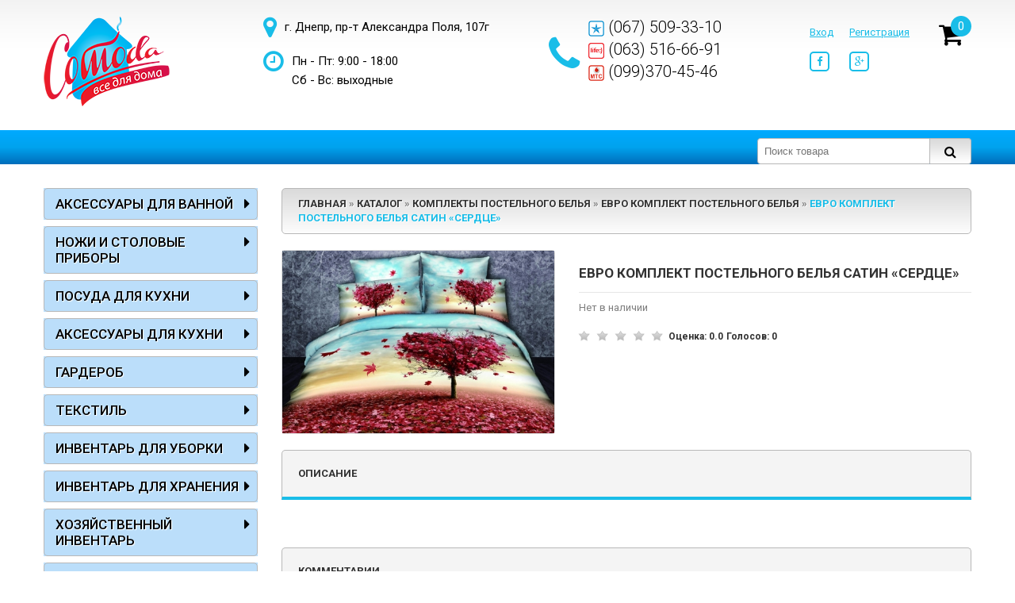

--- FILE ---
content_type: text/html; charset=UTF-8
request_url: https://comoda.com.ua/products/evro-komplekt-postelnogo-belya-satin-serdtse
body_size: 21708
content:
<!DOCTYPE html><html><head><base href="https://comoda.com.ua/"/><title>Евро комплект постельного белья Сатин «Сердце» купить по лучшей цене в Украине – Comoda</title><meta name="description" content="Купить Евро комплект постельного белья Сатин «Сердце» в интернет-магазине Comoda с доставкой по всей Украине. Лучшая цена и высокое качество." /><meta name="keywords"    content="Евро комплект постельного белья Сатин «Сердце», Homeline, Комплекты постельного белья" /><link href="design/sm_blue_14_06_19/css/bootstrap_min.css" rel="stylesheet" type="text/css" media="screen"/><link href="design/sm_blue_14_06_19/css/style.css" rel="stylesheet" type="text/css" media="screen"/><link href="design/sm_blue_14_06_19/css/font-awesome_min.css" rel="stylesheet" type="text/css" media="all" /><link href="design/sm_blue_14_06_19/css/responsive.css" rel="stylesheet" type="text/css" media="screen"/><link href="design/sm_blue_14_06_19/images/favicon.ico" rel="icon"          type="image/x-icon"/><link href="design/sm_blue_14_06_19/images/favicon.ico" rel="shortcut icon" type="image/x-icon"/><meta http-equiv="Content-Type" content="text/html; charset=UTF-8" /><meta name="viewport" content="width=device-width, initial-scale=1"/><link rel="canonical" href="https://comoda.com.ua/products/evro-komplekt-postelnogo-belya-satin-serdtse"/><script src="js/jquery/jquery.js"  type="text/javascript"></script><script src="design/sm_blue_14_06_19/js/jquery.matchHeight-min.js"  type="text/javascript"></script><link href="design/sm_blue/css/bootstrap-spinner.css" rel="stylesheet"><script >
		(function($){var ls=window.localStorage;var supported;if(typeof ls=='undefined'||typeof window.JSON=='undefined'){supported=false;}else{supported=true;}
		$.totalStorage=function(key,value,options){return $.totalStorage.impl.init(key,value);}
		$.totalStorage.setItem=function(key,value){return $.totalStorage.impl.setItem(key,value);}
		$.totalStorage.getItem=function(key){return $.totalStorage.impl.getItem(key);}
		$.totalStorage.getAll=function(){return $.totalStorage.impl.getAll();}
		$.totalStorage.deleteItem=function(key){return $.totalStorage.impl.deleteItem(key);}
		$.totalStorage.impl={init:function(key,value){if(typeof value!='undefined'){return this.setItem(key,value);}else{return this.getItem(key);}},setItem:function(key,value){if(!supported){try{$.cookie(key,value);return value;}catch(e){console.log('Local Storage not supported by this browser. Install the cookie plugin on your site to take advantage of the same functionality. You can get it at https://github.com/carhartl/jquery-cookie');}}
		var saver=JSON.stringify(value);ls.setItem(key,saver);return this.parseResult(saver);},getItem:function(key){if(!supported){try{return this.parseResult($.cookie(key));}catch(e){return null;}}
		return this.parseResult(ls.getItem(key));},deleteItem:function(key){if(!supported){try{$.cookie(key,null);return true;}catch(e){return false;}}
		ls.removeItem(key);return true;},getAll:function(){var items=new Array();if(!supported){try{var pairs=document.cookie.split(";");for(var i=0;i<pairs.length;i++){var pair=pairs[i].split('=');var key=pair[0];items.push({key:key,value:this.parseResult($.cookie(key))});}}catch(e){return null;}}else{for(var i in ls){if(i.length){items.push({key:i,value:this.parseResult(ls.getItem(i))});}}}
		return items;},parseResult:function(res){var ret;try{ret=JSON.parse(res);if(ret=='true'){ret=true;}
		if(ret=='false'){ret=false;}
		if(parseFloat(ret)==ret&&typeof ret!="object"){ret=parseFloat(ret);}}catch(e){}
		return ret;}}})(jQuery);
		</script><script>
!function(a){"use strict";var b,c=function(b,d){return d=a.extend({},d),this.$el=b,this.options=a.extend({},c.rules.defaults,c.rules[d.rule]||{},d),this.min=parseFloat(this.options.min)||0,this.max=parseFloat(this.options.max)||0,this.$el.on("focus.spinner",a.proxy(function(b){b.preventDefault(),a(document).trigger("mouseup.spinner"),this.oldValue=this.value()},this)).on("change.spinner",a.proxy(function(a){a.preventDefault(),this.value(this.$el.val())},this)).on("keydown.spinner",a.proxy(function(a){var b={38:"up",40:"down"}[a.which];b&&(a.preventDefault(),this.spin(b))},this)),this.oldValue=this.value(),this.value(this.$el.val()),this};c.rules={defaults:{min:null,max:null,step:1,precision:0},currency:{min:0,max:null,step:.01,precision:2},quantity:{min:1,max:999,step:1,precision:0},percent:{min:1,max:100,step:1,precision:0},month:{min:1,max:12,step:1,precision:0},day:{min:1,max:31,step:1,precision:0},hour:{min:0,max:23,step:1,precision:0},minute:{min:1,max:59,step:1,precision:0},second:{min:1,max:59,step:1,precision:0}},c.prototype={spin:function(b){if("disabled"!==this.$el.attr("disabled")){this.oldValue=this.value();var c=a.isFunction(this.options.step)?this.options.step.call(this,b):this.options.step;switch(b){case"up":this.value(this.oldValue+Number(c,10));break;case"down":this.value(this.oldValue-Number(c,10))}}},value:function(c){if(null===c||void 0===c)return this.numeric(this.$el.val());c=this.numeric(c);var e=this.validate(c);0!==e&&(c=-1===e?this.min:this.max),this.$el.val(c.toFixed(this.options.precision)),this.oldValue!==this.value()&&(this.$el.trigger("changing.spinner",[this.value(),this.oldValue]),clearTimeout(b),b=setTimeout(a.proxy(function(){this.$el.trigger("changed.spinner",[this.value(),this.oldValue])},this),d.delay))},numeric:function(a){return a=this.options.precision>0?parseFloat(a,10):parseInt(a,10),!isNaN(parseFloat(a))&&isFinite(a)?a:a||this.options.min||0},validate:function(a){return null!==this.options.min&&a<this.min?-1:null!==this.options.max&&a>this.max?1:0}};var d=function(b,d){d=a.extend({},d),this.$el=b,this.$spinning=a("[data-spin='spinner']",this.$el),0===this.$spinning.length&&(this.$spinning=a(":input[type='text']",this.$el)),this.spinning=new c(this.$spinning,a.extend(this.$spinning.data(),d)),this.$el.on("click.spinner","[data-spin='up'],[data-spin='down']",a.proxy(this.spin,this)).on("mousedown.spinner","[data-spin='up'],[data-spin='down']",a.proxy(this.spin,this)),a(document).on("mouseup.spinner",a.proxy(function(){clearTimeout(this.spinTimeout),clearInterval(this.spinInterval)},this)),d.delay&&this.delay(d.delay),d.changed&&this.changed(d.changed),d.changing&&this.changing(d.changing)};d.delay=500,d.prototype={constructor:d,spin:function(b){var c=a(b.currentTarget).data("spin");switch(b.type){case"click":b.preventDefault(),this.spinning.spin(c);break;case"mousedown":1===b.which&&(this.spinTimeout=setTimeout(a.proxy(this.beginSpin,this,c),300))}},delay:function(a){var b=parseInt(a,10);b>=0&&(this.constructor.delay=b+100)},value:function(){return this.spinning.value()},changed:function(a){this.bindHandler("changed.spinner",a)},changing:function(a){this.bindHandler("changing.spinner",a)},bindHandler:function(b,c){a.isFunction(c)?this.$spinning.on(b,c):this.$spinning.off(b)},beginSpin:function(b){this.spinInterval=setInterval(a.proxy(this.spinning.spin,this.spinning,b),100)}},a.fn.spinner=function(b,c){return this.each(function(){var e=a(this),f=e.data("spinner");f||e.data("spinner",f=new d(e,a.extend({},e.data(),b))),("delay"===b||"changed"===b||"changing"===b)&&f[b](c),"step"===b&&c&&(f.spinning.step=c),"spin"===b&&c&&f.spinning.spin(c)})},a(function(){a('[data-trigger="spinner"]').spinner()})}(jQuery);

</script>
<script>
if(typeof jQuery==='undefined'){throw new Error('Bootstrap requires jQuery')}+function($){'use strict';function transitionEnd(){var el=document.createElement('bootstrap')
var transEndEventNames={'WebkitTransition':'webkitTransitionEnd','MozTransition':'transitionend','OTransition':'oTransitionEnd otransitionend','transition':'transitionend'}
for(var name in transEndEventNames){if(el.style[name]!==undefined){return{end:transEndEventNames[name]}}}return false}$.fn.emulateTransitionEnd=function(duration){var called=false,$el=this
$(this).one($.support.transition.end,function(){called=true})
var callback=function(){if(!called)$($el).trigger($.support.transition.end)}
setTimeout(callback,duration)
return this}
$(function(){$.support.transition=transitionEnd()})}(jQuery);+function($){'use strict';var dismiss='[data-dismiss="alert"]'
var Alert=function(el){$(el).on('click',dismiss,this.close)}
Alert.prototype.close=function(e){var $this=$(this)
var selector=$this.attr('data-target')
if(!selector){selector=$this.attr('href')
selector=selector&&selector.replace(/.*(?=#[^\s]*$)/,'')}var $parent=$(selector)
if(e)e.preventDefault()
if(!$parent.length){$parent=$this.hasClass('alert')?$this:$this.parent()}$parent.trigger(e=$.Event('close.bs.alert'))
if(e.isDefaultPrevented())return
$parent.removeClass('in')
function removeElement(){$parent.trigger('closed.bs.alert').remove()}$.support.transition&&$parent.hasClass('fade')?$parent.one($.support.transition.end,removeElement).emulateTransitionEnd(150):removeElement()}
var old=$.fn.alert
$.fn.alert=function(option){return this.each(function(){var $this=$(this)
var data=$this.data('bs.alert')
if(!data)$this.data('bs.alert',(data=new Alert(this)))
if(typeof option=='string')data[option].call($this)})}
$.fn.alert.Constructor=Alert
$.fn.alert.noConflict=function(){$.fn.alert=old
return this}
$(document).on('click.bs.alert.data-api',dismiss,Alert.prototype.close)}(jQuery);+function($){'use strict';var Button=function(element,options){this.$element=$(element)
this.options=$.extend({},Button.DEFAULTS,options)
this.isLoading=false}
Button.DEFAULTS={loadingText:'loading...'}
Button.prototype.setState=function(state){var d='disabled'
var $el=this.$element
var val=$el.is('input')?'val':'html'
var data=$el.data()
state=state+'Text'
if(!data.resetText)$el.data('resetText',$el[val]())
$el[val](data[state]||this.options[state])
setTimeout($.proxy(function(){if(state=='loadingText'){this.isLoading=true
$el.addClass(d).attr(d,d)}else if(this.isLoading){this.isLoading=false
$el.removeClass(d).removeAttr(d)}},this),0)}
Button.prototype.toggle=function(){var changed=true
var $parent=this.$element.closest('[data-toggle="buttons"]')
if($parent.length){var $input=this.$element.find('input')
if($input.prop('type')=='radio'){if($input.prop('checked')&&this.$element.hasClass('active'))changed=false
else $parent.find('.active').removeClass('active')}if(changed)$input.prop('checked',!this.$element.hasClass('active')).trigger('change')}if(changed)this.$element.toggleClass('active')}
var old=$.fn.button
$.fn.button=function(option){return this.each(function(){var $this=$(this)
var data=$this.data('bs.button')
var options=typeof option=='object'&&option
if(!data)$this.data('bs.button',(data=new Button(this,options)))
if(option=='toggle')data.toggle()
else if(option)data.setState(option)})}
$.fn.button.Constructor=Button
$.fn.button.noConflict=function(){$.fn.button=old
return this}
$(document).on('click.bs.button.data-api','[data-toggle^=button]',function(e){var $btn=$(e.target)
if(!$btn.hasClass('btn'))$btn=$btn.closest('.btn')
$btn.button('toggle')
e.preventDefault()})}(jQuery);+function($){'use strict';var Carousel=function(element,options){this.$element=$(element)
this.$indicators=this.$element.find('.carousel-indicators')
this.options=options
this.paused=this.sliding=this.interval=this.$active=this.$items=null
this.options.pause=='hover'&&this.$element.on('mouseenter',$.proxy(this.pause,this)).on('mouseleave',$.proxy(this.cycle,this))}
Carousel.DEFAULTS={interval:5000,pause:'hover',wrap:true}
Carousel.prototype.cycle=function(e){e||(this.paused=false)
this.interval&&clearInterval(this.interval)
this.options.interval&&!this.paused&&(this.interval=setInterval($.proxy(this.next,this),this.options.interval))
return this}
Carousel.prototype.getActiveIndex=function(){this.$active=this.$element.find('.item.active')
this.$items=this.$active.parent().children()
return this.$items.index(this.$active)}
Carousel.prototype.to=function(pos){var that=this
var activeIndex=this.getActiveIndex()
if(pos>(this.$items.length-1)||pos<0)return
if(this.sliding)return this.$element.one('slid.bs.carousel',function(){that.to(pos)})
if(activeIndex==pos)return this.pause().cycle()
return this.slide(pos>activeIndex?'next':'prev',$(this.$items[pos]))}
Carousel.prototype.pause=function(e){e||(this.paused=true)
if(this.$element.find('.next, .prev').length&&$.support.transition){this.$element.trigger($.support.transition.end)
this.cycle(true)}this.interval=clearInterval(this.interval)
return this}
Carousel.prototype.next=function(){if(this.sliding)return
return this.slide('next')}
Carousel.prototype.prev=function(){if(this.sliding)return
return this.slide('prev')}
Carousel.prototype.slide=function(type,next){var $active=this.$element.find('.item.active')
var $next=next||$active[type]()
var isCycling=this.interval
var direction=type=='next'?'left':'right'
var fallback=type=='next'?'first':'last'
var that=this
if(!$next.length){if(!this.options.wrap)return
$next=this.$element.find('.item')[fallback]()}if($next.hasClass('active'))return this.sliding=false
var e=$.Event('slide.bs.carousel',{relatedTarget:$next[0],direction:direction})
this.$element.trigger(e)
if(e.isDefaultPrevented())return
this.sliding=true
isCycling&&this.pause()
if(this.$indicators.length){this.$indicators.find('.active').removeClass('active')
this.$element.one('slid.bs.carousel',function(){var $nextIndicator=$(that.$indicators.children()[that.getActiveIndex()])
$nextIndicator&&$nextIndicator.addClass('active')})}if($.support.transition&&this.$element.hasClass('slide')){$next.addClass(type)
$next[0].offsetWidth
$active.addClass(direction)
$next.addClass(direction)
$active.one($.support.transition.end,function(){$next.removeClass([type,direction].join(' ')).addClass('active')
$active.removeClass(['active',direction].join(' '))
that.sliding=false
setTimeout(function(){that.$element.trigger('slid.bs.carousel')},0)}).emulateTransitionEnd($active.css('transition-duration').slice(0,-1)*1000)}else{$active.removeClass('active')
$next.addClass('active')
this.sliding=false
this.$element.trigger('slid.bs.carousel')}isCycling&&this.cycle()
return this}
var old=$.fn.carousel
$.fn.carousel=function(option){return this.each(function(){var $this=$(this)
var data=$this.data('bs.carousel')
var options=$.extend({},Carousel.DEFAULTS,$this.data(),typeof option=='object'&&option)
var action=typeof option=='string'?option:options.slide
if(!data)$this.data('bs.carousel',(data=new Carousel(this,options)))
if(typeof option=='number')data.to(option)
else if(action)data[action]()
else if(options.interval)data.pause().cycle()})}
$.fn.carousel.Constructor=Carousel
$.fn.carousel.noConflict=function(){$.fn.carousel=old
return this}
$(document).on('click.bs.carousel.data-api','[data-slide], [data-slide-to]',function(e){var $this=$(this),href
var $target=$($this.attr('data-target')||(href=$this.attr('href'))&&href.replace(/.*(?=#[^\s]+$)/,''))
var options=$.extend({},$target.data(),$this.data())
var slideIndex=$this.attr('data-slide-to')
if(slideIndex)options.interval=false
$target.carousel(options)
if(slideIndex=$this.attr('data-slide-to')){$target.data('bs.carousel').to(slideIndex)}e.preventDefault()})
$(window).on('load',function(){$('[data-ride="carousel"]').each(function(){var $carousel=$(this)
$carousel.carousel($carousel.data())})})}(jQuery);+function($){'use strict';var Collapse=function(element,options){this.$element=$(element)
this.options=$.extend({},Collapse.DEFAULTS,options)
this.transitioning=null
if(this.options.parent)this.$parent=$(this.options.parent)
if(this.options.toggle)this.toggle()}
Collapse.DEFAULTS={toggle:true}
Collapse.prototype.dimension=function(){var hasWidth=this.$element.hasClass('width')
return hasWidth?'width':'height'}
Collapse.prototype.show=function(){if(this.transitioning||this.$element.hasClass('in'))return
var startEvent=$.Event('show.bs.collapse')
this.$element.trigger(startEvent)
if(startEvent.isDefaultPrevented())return
var actives=this.$parent&&this.$parent.find('> .panel > .in')
if(actives&&actives.length){var hasData=actives.data('bs.collapse')
if(hasData&&hasData.transitioning)return
actives.collapse('hide')
hasData||actives.data('bs.collapse',null)}var dimension=this.dimension()
this.$element.removeClass('collapse').addClass('collapsing')
[dimension](0)
this.transitioning=1
var complete=function(){this.$element.removeClass('collapsing').addClass('collapse in')
[dimension]('auto')
this.transitioning=0
this.$element.trigger('shown.bs.collapse')}
if(!$.support.transition)return complete.call(this)
var scrollSize=$.camelCase(['scroll',dimension].join('-'))
this.$element.one($.support.transition.end,$.proxy(complete,this)).emulateTransitionEnd(350)
[dimension](this.$element[0][scrollSize])}
Collapse.prototype.hide=function(){if(this.transitioning||!this.$element.hasClass('in'))return
var startEvent=$.Event('hide.bs.collapse')
this.$element.trigger(startEvent)
if(startEvent.isDefaultPrevented())return
var dimension=this.dimension()
this.$element
[dimension](this.$element[dimension]())
[0].offsetHeight
this.$element.addClass('collapsing').removeClass('collapse').removeClass('in')
this.transitioning=1
var complete=function(){this.transitioning=0
this.$element.trigger('hidden.bs.collapse').removeClass('collapsing').addClass('collapse')}
if(!$.support.transition)return complete.call(this)
this.$element
[dimension](0).one($.support.transition.end,$.proxy(complete,this)).emulateTransitionEnd(350)}
Collapse.prototype.toggle=function(){this[this.$element.hasClass('in')?'hide':'show']()}
var old=$.fn.collapse
$.fn.collapse=function(option){return this.each(function(){var $this=$(this)
var data=$this.data('bs.collapse')
var options=$.extend({},Collapse.DEFAULTS,$this.data(),typeof option=='object'&&option)
if(!data&&options.toggle&&option=='show')option=!option
if(!data)$this.data('bs.collapse',(data=new Collapse(this,options)))
if(typeof option=='string')data[option]()})}
$.fn.collapse.Constructor=Collapse
$.fn.collapse.noConflict=function(){$.fn.collapse=old
return this}
$(document).on('click.bs.collapse.data-api','[data-toggle=collapse]',function(e){var $this=$(this),href
var target=$this.attr('data-target')||e.preventDefault()||(href=$this.attr('href'))&&href.replace(/.*(?=#[^\s]+$)/,'')
var $target=$(target)
var data=$target.data('bs.collapse')
var option=data?'toggle':$this.data()
var parent=$this.attr('data-parent')
var $parent=parent&&$(parent)
if(!data||!data.transitioning){if($parent)$parent.find('[data-toggle=collapse][data-parent="'+parent+'"]').not($this).addClass('collapsed')
$this[$target.hasClass('in')?'addClass':'removeClass']('collapsed')}$target.collapse(option)})}(jQuery);+function($){'use strict';var backdrop='.dropdown-backdrop'
var toggle='[data-toggle=dropdown]'
var Dropdown=function(element){$(element).on('click.bs.dropdown',this.toggle)}
Dropdown.prototype.toggle=function(e){var $this=$(this)
if($this.is('.disabled, :disabled'))return
var $parent=getParent($this)
var isActive=$parent.hasClass('open')
clearMenus()
if(!isActive){if('ontouchstart'in document.documentElement&&!$parent.closest('.navbar-nav').length){$('<div class="dropdown-backdrop"/>').insertAfter($(this)).on('click',clearMenus)}var relatedTarget={relatedTarget:this}
$parent.trigger(e=$.Event('show.bs.dropdown',relatedTarget))
if(e.isDefaultPrevented())return
$parent.toggleClass('open').trigger('shown.bs.dropdown',relatedTarget)
$this.focus()}return false}
Dropdown.prototype.keydown=function(e){if(!/(38|40|27)/.test(e.keyCode))return
var $this=$(this)
e.preventDefault()
e.stopPropagation()
if($this.is('.disabled, :disabled'))return
var $parent=getParent($this)
var isActive=$parent.hasClass('open')
if(!isActive||(isActive&&e.keyCode==27)){if(e.which==27)$parent.find(toggle).focus()
return $this.click()}var desc=' li:not(.divider):visible a'
var $items=$parent.find('[role=menu]'+desc+', [role=listbox]'+desc)
if(!$items.length)return
var index=$items.index($items.filter(':focus'))
if(e.keyCode==38&&index>0)index--
if(e.keyCode==40&&index<$items.length-1)index++
if(!~index)index=0
$items.eq(index).focus()}
function clearMenus(e){$(backdrop).remove()
$(toggle).each(function(){var $parent=getParent($(this))
var relatedTarget={relatedTarget:this}
if(!$parent.hasClass('open'))return
$parent.trigger(e=$.Event('hide.bs.dropdown',relatedTarget))
if(e.isDefaultPrevented())return
$parent.removeClass('open').trigger('hidden.bs.dropdown',relatedTarget)})}function getParent($this){var selector=$this.attr('data-target')
if(!selector){selector=$this.attr('href')
selector=selector&&/#[A-Za-z]/.test(selector)&&selector.replace(/.*(?=#[^\s]*$)/,'')}var $parent=selector&&$(selector)
return $parent&&$parent.length?$parent:$this.parent()}var old=$.fn.dropdown
$.fn.dropdown=function(option){return this.each(function(){var $this=$(this)
var data=$this.data('bs.dropdown')
if(!data)$this.data('bs.dropdown',(data=new Dropdown(this)))
if(typeof option=='string')data[option].call($this)})}
$.fn.dropdown.Constructor=Dropdown
$.fn.dropdown.noConflict=function(){$.fn.dropdown=old
return this}
$(document).on('click.bs.dropdown.data-api',clearMenus).on('click.bs.dropdown.data-api','.dropdown form',function(e){e.stopPropagation()}).on('click.bs.dropdown.data-api',toggle,Dropdown.prototype.toggle).on('keydown.bs.dropdown.data-api',toggle+', [role=menu], [role=listbox]',Dropdown.prototype.keydown)}(jQuery);+function($){'use strict';var Modal=function(element,options){this.options=options
this.$element=$(element)
this.$backdrop=this.isShown=null
if(this.options.remote){this.$element.find('.modal-content').load(this.options.remote,$.proxy(function(){this.$element.trigger('loaded.bs.modal')},this))}}
Modal.DEFAULTS={backdrop:true,keyboard:true,show:true}
Modal.prototype.toggle=function(_relatedTarget){return this[!this.isShown?'show':'hide'](_relatedTarget)}
Modal.prototype.show=function(_relatedTarget){var that=this
var e=$.Event('show.bs.modal',{relatedTarget:_relatedTarget})
this.$element.trigger(e)
if(this.isShown||e.isDefaultPrevented())return
this.isShown=true
this.escape()
this.$element.on('click.dismiss.bs.modal','[data-dismiss="modal"]',$.proxy(this.hide,this))
this.backdrop(function(){var transition=$.support.transition&&that.$element.hasClass('fade')
if(!that.$element.parent().length){that.$element.appendTo(document.body)}that.$element.show().scrollTop(0)
if(transition){that.$element[0].offsetWidth}that.$element.addClass('in').attr('aria-hidden',false)
that.enforceFocus()
var e=$.Event('shown.bs.modal',{relatedTarget:_relatedTarget})
transition?that.$element.find('.modal-dialog').one($.support.transition.end,function(){that.$element.focus().trigger(e)}).emulateTransitionEnd(300):that.$element.focus().trigger(e)})}
Modal.prototype.hide=function(e){if(e)e.preventDefault()
e=$.Event('hide.bs.modal')
this.$element.trigger(e)
if(!this.isShown||e.isDefaultPrevented())return
this.isShown=false
this.escape()
$(document).off('focusin.bs.modal')
this.$element.removeClass('in').attr('aria-hidden',true).off('click.dismiss.bs.modal')
$.support.transition&&this.$element.hasClass('fade')?this.$element.one($.support.transition.end,$.proxy(this.hideModal,this)).emulateTransitionEnd(300):this.hideModal()}
Modal.prototype.enforceFocus=function(){$(document).off('focusin.bs.modal').on('focusin.bs.modal',$.proxy(function(e){if(this.$element[0]!==e.target&&!this.$element.has(e.target).length){this.$element.focus()}},this))}
Modal.prototype.escape=function(){if(this.isShown&&this.options.keyboard){this.$element.on('keyup.dismiss.bs.modal',$.proxy(function(e){e.which==27&&this.hide()},this))}else if(!this.isShown){this.$element.off('keyup.dismiss.bs.modal')}}
Modal.prototype.hideModal=function(){var that=this
this.$element.hide()
this.backdrop(function(){that.removeBackdrop()
that.$element.trigger('hidden.bs.modal')})}
Modal.prototype.removeBackdrop=function(){this.$backdrop&&this.$backdrop.remove()
this.$backdrop=null}
Modal.prototype.backdrop=function(callback){var animate=this.$element.hasClass('fade')?'fade':''
if(this.isShown&&this.options.backdrop){var doAnimate=$.support.transition&&animate
this.$backdrop=$('<div class="modal-backdrop '+animate+'" />').appendTo(document.body)
this.$element.on('click.dismiss.bs.modal',$.proxy(function(e){if(e.target!==e.currentTarget)return
this.options.backdrop=='static'?this.$element[0].focus.call(this.$element[0]):this.hide.call(this)},this))
if(doAnimate)this.$backdrop[0].offsetWidth
this.$backdrop.addClass('in')
if(!callback)return
doAnimate?this.$backdrop.one($.support.transition.end,callback).emulateTransitionEnd(150):callback()}else if(!this.isShown&&this.$backdrop){this.$backdrop.removeClass('in')
$.support.transition&&this.$element.hasClass('fade')?this.$backdrop.one($.support.transition.end,callback).emulateTransitionEnd(150):callback()}else if(callback){callback()}}
var old=$.fn.modal
$.fn.modal=function(option,_relatedTarget){return this.each(function(){var $this=$(this)
var data=$this.data('bs.modal')
var options=$.extend({},Modal.DEFAULTS,$this.data(),typeof option=='object'&&option)
if(!data)$this.data('bs.modal',(data=new Modal(this,options)))
if(typeof option=='string')data[option](_relatedTarget)
else if(options.show)data.show(_relatedTarget)})}
$.fn.modal.Constructor=Modal
$.fn.modal.noConflict=function(){$.fn.modal=old
return this}
$(document).on('click.bs.modal.data-api','[data-toggle="modal"]',function(e){var $this=$(this)
var href=$this.attr('href')
var $target=$($this.attr('data-target')||(href&&href.replace(/.*(?=#[^\s]+$)/,'')))
var option=$target.data('bs.modal')?'toggle':$.extend({remote:!/#/.test(href)&&href},$target.data(),$this.data())
if($this.is('a'))e.preventDefault()
$target.modal(option,this).one('hide',function(){$this.is(':visible')&&$this.focus()})})
$(document).on('show.bs.modal','.modal',function(){$(document.body).addClass('modal-open')}).on('hidden.bs.modal','.modal',function(){$(document.body).removeClass('modal-open')})}(jQuery);+function($){'use strict';var Tooltip=function(element,options){this.type=this.options=this.enabled=this.timeout=this.hoverState=this.$element=null
this.init('tooltip',element,options)}
Tooltip.DEFAULTS={animation:true,placement:'top',selector:false,template:'<div class="tooltip"><div class="tooltip-arrow"></div><div class="tooltip-inner"></div></div>',trigger:'hover focus',title:'',delay:0,html:false,container:false}
Tooltip.prototype.init=function(type,element,options){this.enabled=true
this.type=type
this.$element=$(element)
this.options=this.getOptions(options)
var triggers=this.options.trigger.split(' ')
for(var i=triggers.length;i--;){var trigger=triggers[i]
if(trigger=='click'){this.$element.on('click.'+this.type,this.options.selector,$.proxy(this.toggle,this))}else if(trigger!='manual'){var eventIn=trigger=='hover'?'mouseenter':'focusin'
var eventOut=trigger=='hover'?'mouseleave':'focusout'
this.$element.on(eventIn+'.'+this.type,this.options.selector,$.proxy(this.enter,this))
this.$element.on(eventOut+'.'+this.type,this.options.selector,$.proxy(this.leave,this))}}this.options.selector?(this._options=$.extend({},this.options,{trigger:'manual',selector:''})):this.fixTitle()}
Tooltip.prototype.getDefaults=function(){return Tooltip.DEFAULTS}
Tooltip.prototype.getOptions=function(options){options=$.extend({},this.getDefaults(),this.$element.data(),options)
if(options.delay&&typeof options.delay=='number'){options.delay={show:options.delay,hide:options.delay}}return options}
Tooltip.prototype.getDelegateOptions=function(){var options={}
var defaults=this.getDefaults()
this._options&&$.each(this._options,function(key,value){if(defaults[key]!=value)options[key]=value})
return options}
Tooltip.prototype.enter=function(obj){var self=obj instanceof this.constructor?obj:$(obj.currentTarget)[this.type](this.getDelegateOptions()).data('bs.'+this.type)
clearTimeout(self.timeout)
self.hoverState='in'
if(!self.options.delay||!self.options.delay.show)return self.show()
self.timeout=setTimeout(function(){if(self.hoverState=='in')self.show()},self.options.delay.show)}
Tooltip.prototype.leave=function(obj){var self=obj instanceof this.constructor?obj:$(obj.currentTarget)[this.type](this.getDelegateOptions()).data('bs.'+this.type)
clearTimeout(self.timeout)
self.hoverState='out'
if(!self.options.delay||!self.options.delay.hide)return self.hide()
self.timeout=setTimeout(function(){if(self.hoverState=='out')self.hide()},self.options.delay.hide)}
Tooltip.prototype.show=function(){var e=$.Event('show.bs.'+this.type)
if(this.hasContent()&&this.enabled){this.$element.trigger(e)
if(e.isDefaultPrevented())return
var that=this;var $tip=this.tip()
this.setContent()
if(this.options.animation)$tip.addClass('fade')
var placement=typeof this.options.placement=='function'?this.options.placement.call(this,$tip[0],this.$element[0]):this.options.placement
var autoToken=/\s?auto?\s?/i
var autoPlace=autoToken.test(placement)
if(autoPlace)placement=placement.replace(autoToken,'')||'top'
$tip.detach().css({top:0,left:0,display:'block'}).addClass(placement)
this.options.container?$tip.appendTo(this.options.container):$tip.insertAfter(this.$element)
var pos=this.getPosition()
var actualWidth=$tip[0].offsetWidth
var actualHeight=$tip[0].offsetHeight
if(autoPlace){var $parent=this.$element.parent()
var orgPlacement=placement
var docScroll=document.documentElement.scrollTop||document.body.scrollTop
var parentWidth=this.options.container=='body'?window.innerWidth:$parent.outerWidth()
var parentHeight=this.options.container=='body'?window.innerHeight:$parent.outerHeight()
var parentLeft=this.options.container=='body'?0:$parent.offset().left
placement=placement=='bottom'&&pos.top+pos.height+actualHeight-docScroll>parentHeight?'top':placement=='top'&&pos.top-docScroll-actualHeight<0?'bottom':placement=='right'&&pos.right+actualWidth>parentWidth?'left':placement=='left'&&pos.left-actualWidth<parentLeft?'right':placement
$tip.removeClass(orgPlacement).addClass(placement)}var calculatedOffset=this.getCalculatedOffset(placement,pos,actualWidth,actualHeight)
this.applyPlacement(calculatedOffset,placement)
this.hoverState=null
var complete=function(){that.$element.trigger('shown.bs.'+that.type)}
$.support.transition&&this.$tip.hasClass('fade')?$tip.one($.support.transition.end,complete).emulateTransitionEnd(150):complete()}}
Tooltip.prototype.applyPlacement=function(offset,placement){var replace
var $tip=this.tip()
var width=$tip[0].offsetWidth
var height=$tip[0].offsetHeight
var marginTop=parseInt($tip.css('margin-top'),10)
var marginLeft=parseInt($tip.css('margin-left'),10)
if(isNaN(marginTop))marginTop=0
if(isNaN(marginLeft))marginLeft=0
offset.top=offset.top+marginTop
offset.left=offset.left+marginLeft
$.offset.setOffset($tip[0],$.extend({using:function(props){$tip.css({top:Math.round(props.top),left:Math.round(props.left)})}},offset),0)
$tip.addClass('in')
var actualWidth=$tip[0].offsetWidth
var actualHeight=$tip[0].offsetHeight
if(placement=='top'&&actualHeight!=height){replace=true
offset.top=offset.top+height-actualHeight}if(/bottom|top/.test(placement)){var delta=0
if(offset.left<0){delta=offset.left*-2
offset.left=0
$tip.offset(offset)
actualWidth=$tip[0].offsetWidth
actualHeight=$tip[0].offsetHeight}this.replaceArrow(delta-width+actualWidth,actualWidth,'left')}else{this.replaceArrow(actualHeight-height,actualHeight,'top')}if(replace)$tip.offset(offset)}
Tooltip.prototype.replaceArrow=function(delta,dimension,position){this.arrow().css(position,delta?(50*(1-delta/dimension)+'%'):'')}
Tooltip.prototype.setContent=function(){var $tip=this.tip()
var title=this.getTitle()
$tip.find('.tooltip-inner')[this.options.html?'html':'text'](title)
$tip.removeClass('fade in top bottom left right')}
Tooltip.prototype.hide=function(){var that=this
var $tip=this.tip()
var e=$.Event('hide.bs.'+this.type)
function complete(){if(that.hoverState!='in')$tip.detach()
that.$element.trigger('hidden.bs.'+that.type)}this.$element.trigger(e)
if(e.isDefaultPrevented())return
$tip.removeClass('in')
$.support.transition&&this.$tip.hasClass('fade')?$tip.one($.support.transition.end,complete).emulateTransitionEnd(150):complete()
this.hoverState=null
return this}
Tooltip.prototype.fixTitle=function(){var $e=this.$element
if($e.attr('title')||typeof($e.attr('data-original-title'))!='string'){$e.attr('data-original-title',$e.attr('title')||'').attr('title','')}}
Tooltip.prototype.hasContent=function(){return this.getTitle()}
Tooltip.prototype.getPosition=function(){var el=this.$element[0]
return $.extend({},(typeof el.getBoundingClientRect=='function')?el.getBoundingClientRect():{width:el.offsetWidth,height:el.offsetHeight},this.$element.offset())}
Tooltip.prototype.getCalculatedOffset=function(placement,pos,actualWidth,actualHeight){return placement=='bottom'?{top:pos.top+pos.height,left:pos.left+pos.width/2-actualWidth/2}:placement=='top'?{top:pos.top-actualHeight,left:pos.left+pos.width/2-actualWidth/2}:placement=='left'?{top:pos.top+pos.height/2-actualHeight/2,left:pos.left-actualWidth}:{top:pos.top+pos.height/2-actualHeight/2,left:pos.left+pos.width}}
Tooltip.prototype.getTitle=function(){var title
var $e=this.$element
var o=this.options
title=$e.attr('data-original-title')||(typeof o.title=='function'?o.title.call($e[0]):o.title)
return title}
Tooltip.prototype.tip=function(){return this.$tip=this.$tip||$(this.options.template)}
Tooltip.prototype.arrow=function(){return this.$arrow=this.$arrow||this.tip().find('.tooltip-arrow')}
Tooltip.prototype.validate=function(){if(!this.$element[0].parentNode){this.hide()
this.$element=null
this.options=null}}
Tooltip.prototype.enable=function(){this.enabled=true}
Tooltip.prototype.disable=function(){this.enabled=false}
Tooltip.prototype.toggleEnabled=function(){this.enabled=!this.enabled}
Tooltip.prototype.toggle=function(e){var self=e?$(e.currentTarget)[this.type](this.getDelegateOptions()).data('bs.'+this.type):this
self.tip().hasClass('in')?self.leave(self):self.enter(self)}
Tooltip.prototype.destroy=function(){clearTimeout(this.timeout)
this.hide().$element.off('.'+this.type).removeData('bs.'+this.type)}
var old=$.fn.tooltip
$.fn.tooltip=function(option){return this.each(function(){var $this=$(this)
var data=$this.data('bs.tooltip')
var options=typeof option=='object'&&option
if(!data&&option=='destroy')return
if(!data)$this.data('bs.tooltip',(data=new Tooltip(this,options)))
if(typeof option=='string')data[option]()})}
$.fn.tooltip.Constructor=Tooltip
$.fn.tooltip.noConflict=function(){$.fn.tooltip=old
return this}}(jQuery);+function($){'use strict';var Popover=function(element,options){this.init('popover',element,options)}
if(!$.fn.tooltip)throw new Error('Popover requires tooltip.js')
Popover.DEFAULTS=$.extend({},$.fn.tooltip.Constructor.DEFAULTS,{placement:'right',trigger:'click',content:'',template:'<div class="popover"><div class="arrow"></div><h3 class="popover-title"></h3><div class="popover-content"></div></div>'})
Popover.prototype=$.extend({},$.fn.tooltip.Constructor.prototype)
Popover.prototype.constructor=Popover
Popover.prototype.getDefaults=function(){return Popover.DEFAULTS}
Popover.prototype.setContent=function(){var $tip=this.tip()
var title=this.getTitle()
var content=this.getContent()
$tip.find('.popover-title')[this.options.html?'html':'text'](title)
$tip.find('.popover-content')[this.options.html?(typeof content=='string'?'html':'append'):'text'](content)
$tip.removeClass('fade top bottom left right in')
if(!$tip.find('.popover-title').html())$tip.find('.popover-title').hide()}
Popover.prototype.hasContent=function(){return this.getTitle()||this.getContent()}
Popover.prototype.getContent=function(){var $e=this.$element
var o=this.options
return $e.attr('data-content')||(typeof o.content=='function'?o.content.call($e[0]):o.content)}
Popover.prototype.arrow=function(){return this.$arrow=this.$arrow||this.tip().find('.arrow')}
Popover.prototype.tip=function(){if(!this.$tip)this.$tip=$(this.options.template)
return this.$tip}
var old=$.fn.popover
$.fn.popover=function(option){return this.each(function(){var $this=$(this)
var data=$this.data('bs.popover')
var options=typeof option=='object'&&option
if(!data&&option=='destroy')return
if(!data)$this.data('bs.popover',(data=new Popover(this,options)))
if(typeof option=='string')data[option]()})}
$.fn.popover.Constructor=Popover
$.fn.popover.noConflict=function(){$.fn.popover=old
return this}}(jQuery);+function($){'use strict';function ScrollSpy(element,options){var href
var process=$.proxy(this.process,this)
this.$element=$(element).is('body')?$(window):$(element)
this.$body=$('body')
this.$scrollElement=this.$element.on('scroll.bs.scroll-spy.data-api',process)
this.options=$.extend({},ScrollSpy.DEFAULTS,options)
this.selector=(this.options.target||((href=$(element).attr('href'))&&href.replace(/.*(?=#[^\s]+$)/,''))||'')+' .nav li > a'
this.offsets=$([])
this.targets=$([])
this.activeTarget=null
this.refresh()
this.process()}ScrollSpy.DEFAULTS={offset:10}
ScrollSpy.prototype.refresh=function(){var offsetMethod=this.$element[0]==window?'offset':'position'
this.offsets=$([])
this.targets=$([])
var self=this
var $targets=this.$body.find(this.selector).map(function(){var $el=$(this)
var href=$el.data('target')||$el.attr('href')
var $href=/^#./.test(href)&&$(href)
return($href&&$href.length&&$href.is(':visible')&&[[$href[offsetMethod]().top+(!$.isWindow(self.$scrollElement.get(0))&&self.$scrollElement.scrollTop()),href]])||null}).sort(function(a,b){return a[0]-b[0]}).each(function(){self.offsets.push(this[0])
self.targets.push(this[1])})}
ScrollSpy.prototype.process=function(){var scrollTop=this.$scrollElement.scrollTop()+this.options.offset
var scrollHeight=this.$scrollElement[0].scrollHeight||this.$body[0].scrollHeight
var maxScroll=scrollHeight-this.$scrollElement.height()
var offsets=this.offsets
var targets=this.targets
var activeTarget=this.activeTarget
var i
if(scrollTop>=maxScroll){return activeTarget!=(i=targets.last()[0])&&this.activate(i)}if(activeTarget&&scrollTop<=offsets[0]){return activeTarget!=(i=targets[0])&&this.activate(i)}for(i=offsets.length;i--;){activeTarget!=targets[i]&&scrollTop>=offsets[i]&&(!offsets[i+1]||scrollTop<=offsets[i+1])&&this.activate(targets[i])}}
ScrollSpy.prototype.activate=function(target){this.activeTarget=target
$(this.selector).parentsUntil(this.options.target,'.active').removeClass('active')
var selector=this.selector+'[data-target="'+target+'"],'+this.selector+'[href="'+target+'"]'
var active=$(selector).parents('li').addClass('active')
if(active.parent('.dropdown-menu').length){active=active.closest('li.dropdown').addClass('active')}active.trigger('activate.bs.scrollspy')}
var old=$.fn.scrollspy
$.fn.scrollspy=function(option){return this.each(function(){var $this=$(this)
var data=$this.data('bs.scrollspy')
var options=typeof option=='object'&&option
if(!data)$this.data('bs.scrollspy',(data=new ScrollSpy(this,options)))
if(typeof option=='string')data[option]()})}
$.fn.scrollspy.Constructor=ScrollSpy
$.fn.scrollspy.noConflict=function(){$.fn.scrollspy=old
return this}
$(window).on('load',function(){$('[data-spy="scroll"]').each(function(){var $spy=$(this)
$spy.scrollspy($spy.data())})})}(jQuery);+function($){'use strict';var Tab=function(element){this.element=$(element)}
Tab.prototype.show=function(){var $this=this.element
var $ul=$this.closest('ul:not(.dropdown-menu)')
var selector=$this.data('target')
if(!selector){selector=$this.attr('href')
selector=selector&&selector.replace(/.*(?=#[^\s]*$)/,'')}if($this.parent('li').hasClass('active'))return
var previous=$ul.find('.active:last a')[0]
var e=$.Event('show.bs.tab',{relatedTarget:previous})
$this.trigger(e)
if(e.isDefaultPrevented())return
var $target=$(selector)
this.activate($this.parent('li'),$ul)
this.activate($target,$target.parent(),function(){$this.trigger({type:'shown.bs.tab',relatedTarget:previous})})}
Tab.prototype.activate=function(element,container,callback){var $active=container.find('> .active')
var transition=callback&&$.support.transition&&$active.hasClass('fade')
function next(){$active.removeClass('active').find('> .dropdown-menu > .active').removeClass('active')
element.addClass('active')
if(transition){element[0].offsetWidth
element.addClass('in')}else{element.removeClass('fade')}if(element.parent('.dropdown-menu')){element.closest('li.dropdown').addClass('active')}callback&&callback()}transition?$active.one($.support.transition.end,next).emulateTransitionEnd(150):next()
$active.removeClass('in')}
var old=$.fn.tab
$.fn.tab=function(option){return this.each(function(){var $this=$(this)
var data=$this.data('bs.tab')
if(!data)$this.data('bs.tab',(data=new Tab(this)))
if(typeof option=='string')data[option]()})}
$.fn.tab.Constructor=Tab
$.fn.tab.noConflict=function(){$.fn.tab=old
return this}
$(document).on('click.bs.tab.data-api','[data-toggle="tab"], [data-toggle="pill"]',function(e){e.preventDefault()
$(this).tab('show')})}(jQuery);+function($){'use strict';var Affix=function(element,options){this.options=$.extend({},Affix.DEFAULTS,options)
this.$window=$(window).on('scroll.bs.affix.data-api',$.proxy(this.checkPosition,this)).on('click.bs.affix.data-api',$.proxy(this.checkPositionWithEventLoop,this))
this.$element=$(element)
this.affixed=this.unpin=this.pinnedOffset=null
this.checkPosition()}
Affix.RESET='affix affix-top affix-bottom'
Affix.DEFAULTS={offset:0}
Affix.prototype.getPinnedOffset=function(){if(this.pinnedOffset)return this.pinnedOffset
this.$element.removeClass(Affix.RESET).addClass('affix')
var scrollTop=this.$window.scrollTop()
var position=this.$element.offset()
return(this.pinnedOffset=position.top-scrollTop)}
Affix.prototype.checkPositionWithEventLoop=function(){setTimeout($.proxy(this.checkPosition,this),1)}
Affix.prototype.checkPosition=function(){if(!this.$element.is(':visible'))return
var scrollHeight=$(document).height()
var scrollTop=this.$window.scrollTop()
var position=this.$element.offset()
var offset=this.options.offset
var offsetTop=offset.top
var offsetBottom=offset.bottom
if(this.affixed=='top')position.top+=scrollTop
if(typeof offset!='object')offsetBottom=offsetTop=offset
if(typeof offsetTop=='function')offsetTop=offset.top(this.$element)
if(typeof offsetBottom=='function')offsetBottom=offset.bottom(this.$element)
var affix=this.unpin!=null&&(scrollTop+this.unpin<=position.top)?false:offsetBottom!=null&&(position.top+this.$element.height()>=scrollHeight-offsetBottom)?'bottom':offsetTop!=null&&(scrollTop<=offsetTop)?'top':false
if(this.affixed===affix)return
if(this.unpin)this.$element.css('top','')
var affixType='affix'+(affix?'-'+affix:'')
var e=$.Event(affixType+'.bs.affix')
this.$element.trigger(e)
if(e.isDefaultPrevented())return
this.affixed=affix
this.unpin=affix=='bottom'?this.getPinnedOffset():null
this.$element.removeClass(Affix.RESET).addClass(affixType).trigger($.Event(affixType.replace('affix','affixed')))
if(affix=='bottom'){this.$element.offset({top:scrollHeight-offsetBottom-this.$element.height()})}}
var old=$.fn.affix
$.fn.affix=function(option){return this.each(function(){var $this=$(this)
var data=$this.data('bs.affix')
var options=typeof option=='object'&&option
if(!data)$this.data('bs.affix',(data=new Affix(this,options)))
if(typeof option=='string')data[option]()})}
$.fn.affix.Constructor=Affix
$.fn.affix.noConflict=function(){$.fn.affix=old
return this}
$(window).on('load',function(){$('[data-spy="affix"]').each(function(){var $spy=$(this)
var data=$spy.data()
data.offset=data.offset||{}
if(data.offsetBottom)data.offset.bottom=data.offsetBottom
if(data.offsetTop)data.offset.top=data.offsetTop
$spy.affix(data)})})}(jQuery);

</script>


		<script>
			$(function() {
				// Зум картинок
				$("a.zoom").fancybox({
					prevEffect	: 'fade',
					nextEffect	: 'fade'});
			});
		</script>
	<script type="text/javascript">
		(function(i,s,o,g,r,a,m){i['GoogleAnalyticsObject']=r;i[r]=i[r]||function(){
			(i[r].q=i[r].q||[]).push(arguments)},i[r].l=1*new Date();a=s.createElement(o),
			m=s.getElementsByTagName(o)[0];a.async=1;a.src=g;m.parentNode.insertBefore(a,m)
			})(window,document,'script','//www.google-analytics.com/analytics.js','ga');
		ga('create', 'UA-42848843-1', 'comoda.com.ua');// ga('send', 'pageview');</script><meta property="og:url" content="https://comoda.com.ua/products/evro-komplekt-postelnogo-belya-satin-serdtse"/><meta property="og:type" content="article"/><meta property="og:title" content="Евро комплект постельного белья Сатин «Сердце»"/><meta property="og:image" content="https://comoda.com.ua/files/products/evro%20komplekt%20postelnogo%20belya%20satin%20%C2%ABserdce%C2%BB%20104540.330x300.jpg?86bd0ede4300cc240e7b42f22d975209"/><meta property="og:description" content=''/><link rel="image_src" href="https://comoda.com.ua/files/products/evro%20komplekt%20postelnogo%20belya%20satin%20%C2%ABserdce%C2%BB%20104540.330x300.jpg?86bd0ede4300cc240e7b42f22d975209"/><script src="https://www.google.com/recaptcha/api.js?onload=onloadCallback&render=explicit" async defer></script><script type="text/javascript">var onloadCallback = function() {mysitekey = '6Lcu2CYTAAAAAFV902AEhOL9ytrbBnCzsc_6_Q4d';if($('#recaptcha1').size()>0) {grecaptcha.render('recaptcha1', {'sitekey': mysitekey});}if($('#recaptcha_fast2').size()>0){grecaptcha.render('recaptcha_fast2', {'sitekey' : mysitekey});}};</script></head><body><!-- Google Tag Manager -->
<noscript><iframe src="//www.googletagmanager.com/ns.html?id=GTM-WQBNQX"
height="0" width="0" style="display:none;visibility:hidden"></iframe></noscript>
<script>(function(w,d,s,l,i){w[l]=w[l]||[];w[l].push({'gtm.start':
new Date().getTime(),event:'gtm.js'});var f=d.getElementsByTagName(s)[0],
j=d.createElement(s),dl=l!='dataLayer'?'&l='+l:'';j.async=true;j.src=
'//www.googletagmanager.com/gtm.js?id='+i+dl;f.parentNode.insertBefore(j,f);
})(window,document,'script','dataLayer','GTM-WQBNQX');</script>
<!-- End Google Tag Manager --><div style="display:none;">
    <div id="fast-order">
        <p class="fast-order-title">Быстрый заказ</p>
        <h3 id="fast-order-product-name"></h3>
        <form class="form feedback_form" method="post" style="" action="/products/evro-komplekt-postelnogo-belya-satin-serdtse">
                                    <p class="reset-margin-padding">
                <input id="fast-order-product-id" class="fast-order-inputarea" value="" name="variant_id" type="hidden"/>
                <input type="hidden" name="IsFastOrder" value="true">
            </p>                            
            <p class="reset-margin-padding back-in-stock-backlines">
                <label class="fast-order-labeldata">Имя*</label>
                <input class="fast-order-inputarea" data-format=".+" data-notice="Введите имя" value="" name="name" maxlength="255" type="text"/>            
            </p>        
            <p class="reset-margin-padding back-in-stock-backlines">
                <label class="fast-order-labeldata">№ телефона*</label>
                <input class="fast-order-inputarea" data-format=".+" data-notice="Введите № телефона" value="" name="phone" maxlength="255" type="text"/>            
            </p>

            <div id="recaptcha_fast2"></div>

            <input class="button_description button"  type="submit" name="checkout" value="Заказать" />
        </form>
    </div>
</div>

<div class="swipe"><nav class="swipe-menu"><ul class="links"><!-- Вход пользователя --><li><a href="user/login">Вход</a></li><li><a href="user/register">Регистрация</a></li><!-- Вход пользователя (The End)--></ul></nav><!-- end swipe-menu --></div><!-- end swipe --><div id="page"><div id="shadow"><div class="shadow"></div><!-- Шапка --><header id="header"><div class="container"><div class="toprow-1"><div class="row"><div class="col-sm-12"><a class="swipe-control" href="#"><i class="fa fa-align-justify"></i></a><div class="top-search"><i class="fa fa-search"></i></div></div></div></div><div class="row"><div class="logo_wrapper col-sm-12"><div id="logo"><a href="/"><img src="design/sm_blue_14_06_19/images/logo.png" title="Интернет-магазин &quot;Товары для дома&quot;" alt="Интернет-магазин &quot;Товары для дома&quot;"/></a></div><!-- <div class="banner-promo"><a href="/"><img src="design/sm_blue_14_06_19/images/banner_promo.gif" alt="skidki"></a></div> --><div class="header_col addr_grafik"><div class="addr"><i class="fa fa-2x fa-map-marker" aria-hidden="true"></i><span> г. Днепр, пр-т Александра Поля, 107г</span></div><div class="grafik"><i class="fa fa-2x fa-clock-o" aria-hidden="true"></i><div class="days_work"><span>Пн - Пт:</span>&nbsp<span>9:00 - 18:00</span></div><div class="days_work"><span>Сб - Вс:</span>&nbsp<span>выходные</span></div></div></div><!-- Корзина --><div class="cart-position"><div id="cart_informer"><div class="heading"><span class="link_a"><i class="fa fa-shopping-cart"></i><b>Корзина: </b><span id="cart-total2">0</span><span id="cart-total">0 товаров - 0 грн</span><span class="clear"></span></span></div><div class="content"><div class="content-scroll"><div class="empty">Ваша корзина пуста</div></div></div>
</div></div><!-- Корзина (The End)--><!-- Вход пользователя --><div class="user"><a href="user/login">Вход</a><a href="user/register">Регистрация</a><div class="socials"><a href="https://www.facebook.com/comodaua/" rel="nofollow" target="_blank"><i class="fa fa-facebook" aria-hidden="true"></i></a><a href="https://plus.google.com/u/4/118041879977769123504" rel="nofollow" target="_blank"><i class="fa fa-google-plus" aria-hidden="true"></i></a></div></div><!-- Вход пользователя (The End)--><div class="phone"><i class="fa fa-phone"></i><span><img src="design/sm_blue_14_06_19/images/Kyivstar.png" width="20"> (067) 509-33-10</span><br><span><img src="design/sm_blue_14_06_19/images/Life.png" width="20"> (063) 516-66-91</span><br><span><img src="design/sm_blue_14_06_19/images/Vodafone.png" width="20"> (099)370-45-46</span></div></div></div><div id="menu-gadget" class="row"><div id="nav" class="col-sm-12"><div id="menu-icon">Категории</div><!-- Меню каталога --><ul class="menu-phone"><li ><a href="catalog/aksessuary-dlya-vannoj" data-category="11">Аксессуары для ванной</a><ul class="menu-phone"><li ><a href="catalog/belevyie-korzinyi" data-category="206">Корзины для белья</a></li><li ><a href="catalog/mylnitsy" data-category="251">Мыльницы</a></li><li ><a href="catalog/dozatoryi-dlya-zhidkogo-myila" data-category="2508">Дозаторы для жидкого мыла</a></li><li ><a href="catalog/prinadleznosti-dlya-vannoj-komnatyi" data-category="252">Принадлежности для ванной комнаты</a></li><li ><a href="catalog/ershiki-shhetki-dlya-unitaza" data-category="2504">Ершики, щетки для унитаза</a></li><li ><a href="catalog/veshalki-kryuchki-dlya-polotenecz" data-category="2505">Вешалки, крючки для полотенец</a></li><li ><a href="catalog/derzhateli-dlya-bumagi" data-category="2506">Держатели для бумаги</a></li><li ><a href="catalog/karnizyi-dlya-vannoj" data-category="2509">Карнизы для ванной</a></li><li ><a href="catalog/shtorki-dlya-vannoj" data-category="2540">Шторки для ванной </a></li><li ><a href="catalog/polki-dlya-prinadlezhnostej" data-category="2510">Полки для принадлежностей</a></li><li ><a href="catalog/kovriki-dlya-vannoj" data-category="2538">Коврики для ванной</a></li></ul></li><li ><a href="catalog/nozhi-i-stolovye-pribory" data-category="2517">Ножи и столовые приборы</a><ul class="menu-phone"><li ><a href="catalog/kuhonnye-nozhi" data-category="2567">Кухонные ножи</a></li><li ><a href="catalog/kuhonnye-nozhnitsy" data-category="2569">Кухонные ножницы</a></li></ul></li><li ><a href="catalog/posuda-dlya-kuhni" data-category="2575">Посуда для кухни</a><ul class="menu-phone"><li ><a href="catalog/servirovka-stola" data-category="2626">Сервировка стола</a><ul class="menu-phone"><li ><a href="catalog/stakany" data-category="2627">Стаканы</a><ul class="menu-phone"><li ><a href="catalog/stakany-krosno" data-category="2628">Стаканы Krosno</a></li></ul></li><li ><a href="catalog/bokaly-i-fuzhery" data-category="2629">Бокалы и фужеры</a><ul class="menu-phone"><li ><a href="catalog/bokaly-i-fuzhery-krosno" data-category="2630">Бокалы и фужеры Krosno</a></li></ul></li><li ><a href="catalog/stopki-i-ryumki" data-category="2631">Стопки и рюмки</a><ul class="menu-phone"><li ><a href="catalog/stopki-i-ryumki-krosno" data-category="2632">Стопки и рюмки Krosno</a></li></ul></li><li ><a href="catalog/kuvshiny-grafiny-nabory-dlya-napitkov" data-category="2633">Кувшины, графины, наборы для напитков</a><ul class="menu-phone"><li ><a href="catalog/-kuvshiny-grafiny-nabory-dlya-napitkov-krosno" data-category="2634"> Кувшины, графины, наборы для напитков Krosno</a></li></ul></li><li ><a href="catalog/predmety-servirovki" data-category="2635">Предметы сервировки</a><ul class="menu-phone"><li ><a href="catalog/predmety-servirovki-krosno" data-category="2636">Предметы сервировки Krosno</a></li></ul></li></ul></li></ul></li><li ><a href="catalog/aksessuary-dlya-kuhni" data-category="12">Аксессуары для кухни</a><ul class="menu-phone"><li ><a href="catalog/kuhonnye-prinadlezhnosti" data-category="2545">Кухонные принадлежности</a></li><li ><a href="catalog/doski-razdelochnyie" data-category="254">Доски разделочные</a></li><li ><a href="catalog/saxarniczyi" data-category="267">Сахарницы</a></li><li ><a href="catalog/posuda-dlya-svch" data-category="275">Термостойкая посуда</a></li><li ><a href="catalog/emkost-dlya-sypuchih" data-category="2544">Емкость для сыпучих</a></li><li ><a href="catalog/emkosti-dlya-morozilki" data-category="274">Контейнеры для хранения</a></li><li ><a href="catalog/durshlagi-dozatoryi-voronki" data-category="268">Дуршлаги и дозаторы</a></li><li ><a href="catalog/miski-salatniki-podnosyi-kuvshinyi" data-category="269">Миски, салатники, подносы, кувшины</a></li><li ><a href="catalog/lozhki-lopatki" data-category="270">Ложки и лопатки</a></li><li ><a href="catalog/sushilki-dlya-posudyi-vilok-lozhek" data-category="271">Сушки и органайзеры для посуды</a></li><li ><a href="catalog/nabori-dlya-speczij" data-category="272">Наборы для специй</a></li><li ><a href="catalog/xlebniczyi" data-category="273">Хлебницы</a></li><li ><a href="catalog/formyi-dlya-vyipechki" data-category="276">Формы и противни для выпечки</a></li><li ><a href="catalog/maslenki" data-category="2511">Масленки</a></li><li ><a href="catalog/terki" data-category="2512">Терки</a></li><li ><a href="catalog/tortovniczyi" data-category="2514">Тортовницы</a></li><li ><a href="catalog/kuhonnye-vesy" data-category="2542">Кухонные весы</a></li><li ><a href="catalog/formy-dlya-lda" data-category="2604">Формы для льда</a></li><li ><a href="catalog/pischevye-kontejnery" data-category="2614">Пищевые контейнеры</a></li></ul></li><li ><a href="catalog/garderob" data-category="2572">Гардероб</a><ul class="menu-phone"><li ><a href="catalog/vakuumnyie-paketyi" data-category="2144">Вакуумные пакеты</a></li><li ><a href="catalog/veshalki-dlya-odejdi" data-category="282">Вешалки для одежды</a></li><li ><a href="catalog/polki-dlya-obuvi" data-category="2573">Полки для обуви</a></li><li ><a href="catalog/organajzery-dlya-hraneniya-veschej" data-category="2574">Органайзеры для хранения вещей</a></li><li ><a href="catalog/shhetki-dlya-odezhdyi-obuvi" data-category="283">Щетки для одежды, обуви</a></li><li ><a href="catalog/chehly-dlya-odezhdy" data-category="2610">Чехлы для одежды</a></li></ul></li><li ><a href="catalog/tekstil" data-category="2529">Текстиль</a><ul class="menu-phone"><li ><a href="catalog/mahrovye-polotentsa" data-category="2530">Махровые полотенца</a></li><li ><a href="catalog/plyazhnye-polotentsa" data-category="2623">Пляжные полотенца</a></li></ul></li><li ><a href="catalog/inventar-dlya-uborki" data-category="13">Инвентарь для уборки</a><ul class="menu-phone"><li ><a href="catalog/shvabry" data-category="122">Швабры</a></li><li ><a href="catalog/veniki-metla-sovki" data-category="123">Веники, метла, совки</a></li><li ><a href="catalog/tryapochki-i-salfetki" data-category="124">Тряпочки и салфетки</a></li><li ><a href="catalog/vedra-dlya-uborki-s-otzhimom" data-category="2518">Ведра для уборки</a></li></ul></li><li ><a href="catalog/inventar-dlya-hraneniya" data-category="14">Инвентарь для хранения</a><ul class="menu-phone"><li ><a href="catalog/korobki" data-category="2152">Коробки для хранения вещей</a></li><li ><a href="catalog/yashiki" data-category="127">Ящики для хранения</a></li><li ><a href="catalog/korzini-plastikovie" data-category="128">Пластиковые корзины</a></li><li ><a href="catalog/pletenyie-korzinyi" data-category="2232">Плетеные корзины</a></li><li ><a href="catalog/plastikovye-komody" data-category="2570">Пластиковые комоды</a></li><li ><a href="catalog/etazherki" data-category="2603">Этажерки</a></li></ul></li><li ><a href="catalog/hoztovary" data-category="15">Хозяйственный инвентарь</a><ul class="menu-phone"><li ><a href="catalog/plastikovie-miski" data-category="132">Пластиковые миски</a></li><li ><a href="catalog/musornyie-vedra-baki" data-category="279">Ведра и корзины</a><ul class="menu-phone"><li ><a href="catalog/vedra-xozyajstvennyie" data-category="131">Ведра</a></li><li ><a href="catalog/vedra" data-category="2618">Ведра туалетные</a></li><li ><a href="catalog/vedra-i-korziny-dlya-musora" data-category="2639">Ведра и корзины для мусора</a></li></ul></li><li ><a href="catalog/sushilki-dlya-belya" data-category="280">Сушилки для белья</a></li><li ><a href="catalog/gladilnye-doski" data-category="2541">Гладильные доски</a></li><li ><a href="catalog/vedra-dlya-kraski" data-category="2382">Ведра для краски</a></li><li ><a href="catalog/prishhepki-belevyie-shnuryi" data-category="2519">Прищепки, бельевые шнуры</a></li><li ><a href="catalog/napolnye-vesy" data-category="2543">Напольные весы</a></li><li ><a href="catalog/stremyanki-i-lestnitsy" data-category="2616">Стремянки и лестницы</a></li></ul></li><li ><a href="catalog/sadogorod" data-category="2580">Сад, огород</a><ul class="menu-phone"><li ><a href="catalog/balkonnyie-yashhiki" data-category="134">Балконные ящики</a></li><li ><a href="catalog/miski-vazonyi-dlya-czvetov" data-category="1353">Вазоны для цветов</a></li><li ><a href="catalog/czvetochnyie-gorshki" data-category="133">Горшки для цветов</a></li><li ><a href="catalog/lejki-opryiskivateli-aksessuaryi" data-category="285">Лейки, опрыскиватели, аксессуары</a></li><li ><a href="catalog/dekorativnye-pokrytiya" data-category="2607">Декоративные покрытия</a></li></ul></li><li ><a href="catalog/dekor-dlya-doma-sada" data-category="16">Декор для дома</a><ul class="menu-phone"><li ><a href="catalog/chasy-nastennye" data-category="2522">Часы настенные</a></li><li ><a href="catalog/aromaty-dlya-doma" data-category="2619">Ароматы для дома</a><ul class="menu-phone"><li ><a href="catalog/aromadiffuzory" data-category="2620">Аромадиффузоры</a></li></ul></li><li ><a href="catalog/svechi" data-category="2621">Свечи</a><ul class="menu-phone"><li ><a href="catalog/svechi-bolsius" data-category="2622">Свечи Bolsius</a></li></ul></li><li ><a href="catalog/podsvechniki" data-category="2624">Подсвечники</a></li><li ><a href="catalog/vazy" data-category="2637">Вазы</a><ul class="menu-phone"><li ><a href="catalog/vazy-krosno" data-category="2638">Вазы Krosno</a></li></ul></li></ul></li><li ><a href="catalog/tovary-dlya-detej" data-category="2588">Товары для детей</a><ul class="menu-phone"><li ><a href="catalog/kontejnery-dlya-zavtrakov" data-category="1352">Контейнеры для завтраков</a></li><li ><a href="catalog/yashhiki-dlya-igrushek" data-category="1351">Ящики для игрушек и вещей</a></li><li ><a href="catalog/detskie-gorshki" data-category="2612">Детские горшки, сиденья и подставки</a></li></ul></li><li ><a href="catalog/tovaryi-dlya-zhivotnyix" data-category="373">Товары для животных</a></li><li ><a href="catalog/yaschiki-dlya-instrumentov" data-category="378">Ящики для инструментов</a><ul class="menu-phone"><li ><a href="catalog/yashhiki-dlya-instrumentov" data-category="1356">Ящики для инструментов</a></li><li ><a href="catalog/yashhiki-dlya-metizov-i-melochej" data-category="2521">Ящики для метизов и мелочей</a></li></ul></li><li ><a href="catalog/tovary-dlya-piknika" data-category="383">Товары для пикника</a><ul class="menu-phone"></ul></li></ul></div></div></div><div class="toprow nav_primary"><div class="container"><div class="row"><div class="col-sm-12"><!-- Поиск--><div id="search"><form action="products"><input class="button_search" value="&#xf002" type="submit" /><input class="input_search" type="text" name="keyword" value="" placeholder="Поиск товара"/></form></div><!-- Поиск (The End)--><ul class="links"><!-- Меню --><!-- Меню (The End) --><!-- Вход пользователя --><li class="for-mobile"><a id="login" href="user/login">Вход</a></li><li class="for-mobile"><a id="register" href="user/register">Регистрация</a></li><!-- Вход пользователя (The End)--></ul><div class="clear"></div></div></div></div></div><!-- end row)--></header><!-- Шапка (The End)--><!-- Основная часть --><section ><!-- Главный слайдер --><div class="container"><div class="row"><!-- Основной контент --><div class=" col-sm-9" id="content">

<!-- Хлебные крошки /-->
<div id="path">
   	<span itemscope="" itemtype="http://schema.org/Breadcrumb">
		<a itemprop="url" href="/"><span itemprop="title">Главная</span></a>
	</span>
	&raquo; <span itemscope="" itemtype="http://schema.org/Breadcrumb">
		<a itemprop="url" href="/products"><span itemprop="title">Каталог</span></a>
	</span>
		&raquo; <span itemscope="" itemtype="http://schema.org/Breadcrumb">
		<a itemprop="url" href="catalog/komplekty-postelnogo-belya"><span itemprop="title">Комплекты постельного белья</span></a>
	</span>
		&raquo; <span itemscope="" itemtype="http://schema.org/Breadcrumb">
		<a itemprop="url" href="catalog/evro-komplekt-postelnogo-belya"><span itemprop="title">Евро комплект постельного белья</span></a>
	</span>
		
	&raquo;
	<span itemscope="" itemtype="http://schema.org/Breadcrumb">
		<span itemprop="title">Евро комплект постельного белья Сатин «Сердце»</span>
	</span>
</div>
<!-- Хлебные крошки #End /-->
                
<div itemscope="" itemtype="http://schema.org/Product" class="product-info product">
	<div class="row">
		<div class="col-sm-5">
			
			<div id="gallery">
				
				<!-- Большое фото -->
			   			   <div class="image">
				  <a href="https://comoda.com.ua/files/products/evro%20komplekt%20postelnogo%20belya%20satin%20%C2%ABserdce%C2%BB%20104540.600x600w.jpg?f5c9bb08023fcd751e68262848626b82" class="zoom" rel="group">
					<img  itemprop="image" src="https://comoda.com.ua/files/products/evro%20komplekt%20postelnogo%20belya%20satin%20%C2%ABserdce%C2%BB%20104540.500x500.jpg?d6357aa42495911146666ba5d0fd6758" title="Евро комплект постельного белья Сатин «Сердце»" alt="Евро комплект постельного белья Сатин «Сердце»"/>
				  </a>
			   </div>
			   			   <!-- Большое фото (The End)-->
			   
			   <!-- Дополнительные фото продукта -->
			   			   <!-- Дополнительные фото продукта (The End)-->
			   <div class="clear"></div>
			</div>
		</div>
		
		<div class="col-sm-7">
			<h1 itemprop="name" data-product="3356">Евро комплект постельного белья Сатин «Сердце»</h1>
				
						Нет в наличии
						
			
			<div class="productRatings">
				<div class="testRater" id="product_3356">
					<div class="statVal">
						<span class="rater">
							<span class="rater-starsOff" style="width:115px;">
								<span class="rater-starsOn" style="width:0px"></span>
							</span>
							<span class="test-text">
								<span>Оценка: 0.0</span>
								<span>Голосов: 0</span>
							</span>   
						</span>
					</div>
				</div>
			</div>
					
		</div>
	</div>
	<div class="tabs">
		<div class=" tab-heading">Описание</div>
		<div class="tab-content  description" itemprop="description"></div>
	</div> 
		 
	
			 
				
                    


	<div class="tabs" id="comments">
		<!-- Комментарии -->
		<div class="tab-heading">Комментарии</div>
		<div class="tab-content">
						<p>
				Пока нет комментариев
			</p>
						
			<!--Форма отправления комментария-->	
			<form class="comment_form" method="post">
				<h2>Написать комментарий</h2>
							
				<label for="comment_name">Ваше имя: </label>
				<input class="input_name" type="text" id="comment_name" name="name" value="" data-format=".+" data-notice="Введите имя"/><br /><br />
				<label>Ваш отзыв:</label><br />
				<textarea class="comment_textarea" id="comment_text" name="text" data-format=".+" data-notice="Введите отзыв"></textarea><br />
				
				<div class="captcha">
				
                    <div id="recaptcha1"></div>
                    </div>
			
				<input class="button" type="submit" name="comment" value="Отправить" />
				
			</form>
			<!--Форма отправления комментария (The End)-->
		</div>
		<!-- Комментарии (The End) -->	
	</div>
</div>
</div><!-- Сайдбар --><aside class="col-sm-3" id="column-left"><!-- Меню каталога --><div class="box category"><div class="box-content"><div id="catalog_menu" class="box-category"><!-- Меню каталога --><ul><li class="catalog_menu_item "><a class="catalog_menu_link " href="catalog/aksessuary-dlya-vannoj"data-category="11">Аксессуары для ванной</a><ul><li class="catalog_menu_item "><a class="catalog_menu_link " href="catalog/belevyie-korzinyi"data-category="206">Корзины для белья</a></li><li class="catalog_menu_item "><a class="catalog_menu_link " href="catalog/mylnitsy"data-category="251">Мыльницы</a></li><li class="catalog_menu_item "><a class="catalog_menu_link " href="catalog/dozatoryi-dlya-zhidkogo-myila"data-category="2508">Дозаторы для жидкого мыла</a></li><li class="catalog_menu_item "><a class="catalog_menu_link " href="catalog/prinadleznosti-dlya-vannoj-komnatyi"data-category="252">Принадлежности для ванной комнаты</a></li><li class="catalog_menu_item "><a class="catalog_menu_link " href="catalog/ershiki-shhetki-dlya-unitaza"data-category="2504">Ершики, щетки для унитаза</a></li><li class="catalog_menu_item "><a class="catalog_menu_link " href="catalog/veshalki-kryuchki-dlya-polotenecz"data-category="2505">Вешалки, крючки для полотенец</a></li><li class="catalog_menu_item "><a class="catalog_menu_link " href="catalog/derzhateli-dlya-bumagi"data-category="2506">Держатели для бумаги</a></li><li class="catalog_menu_item "><a class="catalog_menu_link " href="catalog/karnizyi-dlya-vannoj"data-category="2509">Карнизы для ванной</a></li><li class="catalog_menu_item "><a class="catalog_menu_link " href="catalog/shtorki-dlya-vannoj"data-category="2540">Шторки для ванной </a></li><li class="catalog_menu_item "><a class="catalog_menu_link " href="catalog/polki-dlya-prinadlezhnostej"data-category="2510">Полки для принадлежностей</a></li><li class="catalog_menu_item "><a class="catalog_menu_link " href="catalog/kovriki-dlya-vannoj"data-category="2538">Коврики для ванной</a></li></ul></li><li class="catalog_menu_item "><a class="catalog_menu_link " href="catalog/nozhi-i-stolovye-pribory"data-category="2517">Ножи и столовые приборы</a><ul><li class="catalog_menu_item "><a class="catalog_menu_link " href="catalog/kuhonnye-nozhi"data-category="2567">Кухонные ножи</a></li><li class="catalog_menu_item "><a class="catalog_menu_link " href="catalog/kuhonnye-nozhnitsy"data-category="2569">Кухонные ножницы</a></li></ul></li><li class="catalog_menu_item "><a class="catalog_menu_link " href="catalog/posuda-dlya-kuhni"data-category="2575">Посуда для кухни</a><ul><li class="catalog_menu_item "><a class="catalog_menu_link " href="catalog/servirovka-stola"data-category="2626">Сервировка стола</a><ul><li class="catalog_menu_item "><a class="catalog_menu_link " href="catalog/stakany"data-category="2627">Стаканы</a><ul><li class="catalog_menu_item "><a class="catalog_menu_link " href="catalog/stakany-krosno"data-category="2628">Стаканы Krosno</a></li></ul></li><li class="catalog_menu_item "><a class="catalog_menu_link " href="catalog/bokaly-i-fuzhery"data-category="2629">Бокалы и фужеры</a><ul><li class="catalog_menu_item "><a class="catalog_menu_link " href="catalog/bokaly-i-fuzhery-krosno"data-category="2630">Бокалы и фужеры Krosno</a></li></ul></li><li class="catalog_menu_item "><a class="catalog_menu_link " href="catalog/stopki-i-ryumki"data-category="2631">Стопки и рюмки</a><ul><li class="catalog_menu_item "><a class="catalog_menu_link " href="catalog/stopki-i-ryumki-krosno"data-category="2632">Стопки и рюмки Krosno</a></li></ul></li><li class="catalog_menu_item "><a class="catalog_menu_link " href="catalog/kuvshiny-grafiny-nabory-dlya-napitkov"data-category="2633">Кувшины, графины, наборы для напитков</a><ul><li class="catalog_menu_item "><a class="catalog_menu_link " href="catalog/-kuvshiny-grafiny-nabory-dlya-napitkov-krosno"data-category="2634"> Кувшины, графины, наборы для напитков Krosno</a></li></ul></li><li class="catalog_menu_item "><a class="catalog_menu_link " href="catalog/predmety-servirovki"data-category="2635">Предметы сервировки</a><ul><li class="catalog_menu_item "><a class="catalog_menu_link " href="catalog/predmety-servirovki-krosno"data-category="2636">Предметы сервировки Krosno</a></li></ul></li></ul></li></ul></li><li class="catalog_menu_item "><a class="catalog_menu_link " href="catalog/aksessuary-dlya-kuhni"data-category="12">Аксессуары для кухни</a><ul><li class="catalog_menu_item "><a class="catalog_menu_link " href="catalog/kuhonnye-prinadlezhnosti"data-category="2545">Кухонные принадлежности</a></li><li class="catalog_menu_item "><a class="catalog_menu_link " href="catalog/doski-razdelochnyie"data-category="254">Доски разделочные</a></li><li class="catalog_menu_item "><a class="catalog_menu_link " href="catalog/saxarniczyi"data-category="267">Сахарницы</a></li><li class="catalog_menu_item "><a class="catalog_menu_link " href="catalog/posuda-dlya-svch"data-category="275">Термостойкая посуда</a></li><li class="catalog_menu_item "><a class="catalog_menu_link " href="catalog/emkost-dlya-sypuchih"data-category="2544">Емкость для сыпучих</a></li><li class="catalog_menu_item "><a class="catalog_menu_link " href="catalog/emkosti-dlya-morozilki"data-category="274">Контейнеры для хранения</a></li><li class="catalog_menu_item "><a class="catalog_menu_link " href="catalog/durshlagi-dozatoryi-voronki"data-category="268">Дуршлаги и дозаторы</a></li><li class="catalog_menu_item "><a class="catalog_menu_link " href="catalog/miski-salatniki-podnosyi-kuvshinyi"data-category="269">Миски, салатники, подносы, кувшины</a></li><li class="catalog_menu_item "><a class="catalog_menu_link " href="catalog/lozhki-lopatki"data-category="270">Ложки и лопатки</a></li><li class="catalog_menu_item "><a class="catalog_menu_link " href="catalog/sushilki-dlya-posudyi-vilok-lozhek"data-category="271">Сушки и органайзеры для посуды</a></li><li class="catalog_menu_item "><a class="catalog_menu_link " href="catalog/nabori-dlya-speczij"data-category="272">Наборы для специй</a></li><li class="catalog_menu_item "><a class="catalog_menu_link " href="catalog/xlebniczyi"data-category="273">Хлебницы</a></li><li class="catalog_menu_item "><a class="catalog_menu_link " href="catalog/formyi-dlya-vyipechki"data-category="276">Формы и противни для выпечки</a></li><li class="catalog_menu_item "><a class="catalog_menu_link " href="catalog/maslenki"data-category="2511">Масленки</a></li><li class="catalog_menu_item "><a class="catalog_menu_link " href="catalog/terki"data-category="2512">Терки</a></li><li class="catalog_menu_item "><a class="catalog_menu_link " href="catalog/tortovniczyi"data-category="2514">Тортовницы</a></li><li class="catalog_menu_item "><a class="catalog_menu_link " href="catalog/kuhonnye-vesy"data-category="2542">Кухонные весы</a></li><li class="catalog_menu_item "><a class="catalog_menu_link " href="catalog/formy-dlya-lda"data-category="2604">Формы для льда</a></li><li class="catalog_menu_item "><a class="catalog_menu_link " href="catalog/pischevye-kontejnery"data-category="2614">Пищевые контейнеры</a></li></ul></li><li class="catalog_menu_item "><a class="catalog_menu_link " href="catalog/garderob"data-category="2572">Гардероб</a><ul><li class="catalog_menu_item "><a class="catalog_menu_link " href="catalog/vakuumnyie-paketyi"data-category="2144">Вакуумные пакеты</a></li><li class="catalog_menu_item "><a class="catalog_menu_link " href="catalog/veshalki-dlya-odejdi"data-category="282">Вешалки для одежды</a></li><li class="catalog_menu_item "><a class="catalog_menu_link " href="catalog/polki-dlya-obuvi"data-category="2573">Полки для обуви</a></li><li class="catalog_menu_item "><a class="catalog_menu_link " href="catalog/organajzery-dlya-hraneniya-veschej"data-category="2574">Органайзеры для хранения вещей</a></li><li class="catalog_menu_item "><a class="catalog_menu_link " href="catalog/shhetki-dlya-odezhdyi-obuvi"data-category="283">Щетки для одежды, обуви</a></li><li class="catalog_menu_item "><a class="catalog_menu_link " href="catalog/chehly-dlya-odezhdy"data-category="2610">Чехлы для одежды</a></li></ul></li><li class="catalog_menu_item "><a class="catalog_menu_link " href="catalog/tekstil"data-category="2529">Текстиль</a><ul><li class="catalog_menu_item "><a class="catalog_menu_link " href="catalog/mahrovye-polotentsa"data-category="2530">Махровые полотенца</a></li><li class="catalog_menu_item "><a class="catalog_menu_link " href="catalog/plyazhnye-polotentsa"data-category="2623">Пляжные полотенца</a></li></ul></li><li class="catalog_menu_item "><a class="catalog_menu_link " href="catalog/inventar-dlya-uborki"data-category="13">Инвентарь для уборки</a><ul><li class="catalog_menu_item "><a class="catalog_menu_link " href="catalog/shvabry"data-category="122">Швабры</a></li><li class="catalog_menu_item "><a class="catalog_menu_link " href="catalog/veniki-metla-sovki"data-category="123">Веники, метла, совки</a></li><li class="catalog_menu_item "><a class="catalog_menu_link " href="catalog/tryapochki-i-salfetki"data-category="124">Тряпочки и салфетки</a></li><li class="catalog_menu_item "><a class="catalog_menu_link " href="catalog/vedra-dlya-uborki-s-otzhimom"data-category="2518">Ведра для уборки</a></li></ul></li><li class="catalog_menu_item "><a class="catalog_menu_link " href="catalog/inventar-dlya-hraneniya"data-category="14">Инвентарь для хранения</a><ul><li class="catalog_menu_item "><a class="catalog_menu_link " href="catalog/korobki"data-category="2152">Коробки для хранения вещей</a></li><li class="catalog_menu_item "><a class="catalog_menu_link " href="catalog/yashiki"data-category="127">Ящики для хранения</a></li><li class="catalog_menu_item "><a class="catalog_menu_link " href="catalog/korzini-plastikovie"data-category="128">Пластиковые корзины</a></li><li class="catalog_menu_item "><a class="catalog_menu_link " href="catalog/pletenyie-korzinyi"data-category="2232">Плетеные корзины</a></li><li class="catalog_menu_item "><a class="catalog_menu_link " href="catalog/plastikovye-komody"data-category="2570">Пластиковые комоды</a></li><li class="catalog_menu_item "><a class="catalog_menu_link " href="catalog/etazherki"data-category="2603">Этажерки</a></li></ul></li><li class="catalog_menu_item "><a class="catalog_menu_link " href="catalog/hoztovary"data-category="15">Хозяйственный инвентарь</a><ul><li class="catalog_menu_item "><a class="catalog_menu_link " href="catalog/plastikovie-miski"data-category="132">Пластиковые миски</a></li><li class="catalog_menu_item "><a class="catalog_menu_link " href="catalog/musornyie-vedra-baki"data-category="279">Ведра и корзины</a><ul><li class="catalog_menu_item "><a class="catalog_menu_link " href="catalog/vedra-xozyajstvennyie"data-category="131">Ведра</a></li><li class="catalog_menu_item "><a class="catalog_menu_link " href="catalog/vedra"data-category="2618">Ведра туалетные</a></li><li class="catalog_menu_item "><a class="catalog_menu_link " href="catalog/vedra-i-korziny-dlya-musora"data-category="2639">Ведра и корзины для мусора</a></li></ul></li><li class="catalog_menu_item "><a class="catalog_menu_link " href="catalog/sushilki-dlya-belya"data-category="280">Сушилки для белья</a></li><li class="catalog_menu_item "><a class="catalog_menu_link " href="catalog/gladilnye-doski"data-category="2541">Гладильные доски</a></li><li class="catalog_menu_item "><a class="catalog_menu_link " href="catalog/vedra-dlya-kraski"data-category="2382">Ведра для краски</a></li><li class="catalog_menu_item "><a class="catalog_menu_link " href="catalog/prishhepki-belevyie-shnuryi"data-category="2519">Прищепки, бельевые шнуры</a></li><li class="catalog_menu_item "><a class="catalog_menu_link " href="catalog/napolnye-vesy"data-category="2543">Напольные весы</a></li><li class="catalog_menu_item "><a class="catalog_menu_link " href="catalog/stremyanki-i-lestnitsy"data-category="2616">Стремянки и лестницы</a></li></ul></li><li class="catalog_menu_item "><a class="catalog_menu_link " href="catalog/sadogorod"data-category="2580">Сад, огород</a><ul><li class="catalog_menu_item "><a class="catalog_menu_link " href="catalog/balkonnyie-yashhiki"data-category="134">Балконные ящики</a></li><li class="catalog_menu_item "><a class="catalog_menu_link " href="catalog/miski-vazonyi-dlya-czvetov"data-category="1353">Вазоны для цветов</a></li><li class="catalog_menu_item "><a class="catalog_menu_link " href="catalog/czvetochnyie-gorshki"data-category="133">Горшки для цветов</a></li><li class="catalog_menu_item "><a class="catalog_menu_link " href="catalog/lejki-opryiskivateli-aksessuaryi"data-category="285">Лейки, опрыскиватели, аксессуары</a></li><li class="catalog_menu_item "><a class="catalog_menu_link " href="catalog/dekorativnye-pokrytiya"data-category="2607">Декоративные покрытия</a></li></ul></li><li class="catalog_menu_item "><a class="catalog_menu_link " href="catalog/dekor-dlya-doma-sada"data-category="16">Декор для дома</a><ul><li class="catalog_menu_item "><a class="catalog_menu_link " href="catalog/chasy-nastennye"data-category="2522">Часы настенные</a></li><li class="catalog_menu_item "><a class="catalog_menu_link " href="catalog/aromaty-dlya-doma"data-category="2619">Ароматы для дома</a><ul><li class="catalog_menu_item "><a class="catalog_menu_link " href="catalog/aromadiffuzory"data-category="2620">Аромадиффузоры</a></li></ul></li><li class="catalog_menu_item "><a class="catalog_menu_link " href="catalog/svechi"data-category="2621">Свечи</a><ul><li class="catalog_menu_item "><a class="catalog_menu_link " href="catalog/svechi-bolsius"data-category="2622">Свечи Bolsius</a></li></ul></li><li class="catalog_menu_item "><a class="catalog_menu_link " href="catalog/podsvechniki"data-category="2624">Подсвечники</a></li><li class="catalog_menu_item "><a class="catalog_menu_link " href="catalog/vazy"data-category="2637">Вазы</a><ul><li class="catalog_menu_item "><a class="catalog_menu_link " href="catalog/vazy-krosno"data-category="2638">Вазы Krosno</a></li></ul></li></ul></li><li class="catalog_menu_item "><a class="catalog_menu_link " href="catalog/tovary-dlya-detej"data-category="2588">Товары для детей</a><ul><li class="catalog_menu_item "><a class="catalog_menu_link " href="catalog/kontejnery-dlya-zavtrakov"data-category="1352">Контейнеры для завтраков</a></li><li class="catalog_menu_item "><a class="catalog_menu_link " href="catalog/yashhiki-dlya-igrushek"data-category="1351">Ящики для игрушек и вещей</a></li><li class="catalog_menu_item "><a class="catalog_menu_link " href="catalog/detskie-gorshki"data-category="2612">Детские горшки, сиденья и подставки</a></li></ul></li><li class="catalog_menu_item "><a class="catalog_menu_link " href="catalog/tovaryi-dlya-zhivotnyix"data-category="373">Товары для животных</a></li><li class="catalog_menu_item "><a class="catalog_menu_link " href="catalog/yaschiki-dlya-instrumentov"data-category="378">Ящики для инструментов</a><ul><li class="catalog_menu_item "><a class="catalog_menu_link " href="catalog/yashhiki-dlya-instrumentov"data-category="1356">Ящики для инструментов</a></li><li class="catalog_menu_item "><a class="catalog_menu_link " href="catalog/yashhiki-dlya-metizov-i-melochej"data-category="2521">Ящики для метизов и мелочей</a></li></ul></li><li class="catalog_menu_item "><a class="catalog_menu_link " href="catalog/tovary-dlya-piknika"data-category="383">Товары для пикника</a><ul></ul></li></ul></div><div class="clear"></div></div></div><div class="box info"><div class="box-heading">Папка сравнения</div><div class="box-content" id="comparison_informer">
	Папка пуста
</div></div><!-- Список товаров--><div class="box bestsellers"><div class="box-heading">Лидер продаж</div><div class="box-content"><div class="box-product"><ul class="row"><!-- Товар--><li class="product col-sm-4"><!-- Фото товара --><div class="image"><a  href="products/svecha-stolovaya-18022-belaya-146702"><img src="https://comoda.com.ua/files/products/146702.180x180.jpg?251744be5b9aca0a903ff86133d8912a" alt="Свеча столовая 180/22,  белая 146702" title="Свеча столовая 180/22,  белая 146702"></a></div><!-- Фото товара (The End) --><!-- Название товара --><h3><a data-product="9765" href="products/svecha-stolovaya-18022-belaya-146702">Свеча столовая 180/22,  белая 146702</a></h3><!-- Название товара (The End) --><!-- Выбор варианта товара --><form class="variants" action="/cart"><table><tr class="variant"><td><input id="featured_11259" name="variant" value="11259" type="radio" class="variant_radiobutton" checked style="display:none;"/></td><td><span class="price">25 <span class="currency">грн</span></span></td></tr></table><!-- Описание товара --><div class="description"></div><!-- Описание товара (The End) --><div class="cart_button"><button type="submit" class="button" title="Добавить в корзину" data-result-text="Добавлено" onClick="ga('send', 'event', 'cart', 'push', 'main');"><i class="fa fa-shopping-cart"></i>Купить</button><a href="products/evro-komplekt-postelnogo-belya-satin-serdtse" class="details">Подробнее</a></div></form><!-- Выбор варианта товара (The End) --></li><!-- Товар (The End)--></ul></div></div></div><div class="box new-products"><div class="box-heading">Новинки</div><div class="box-content"><div class="box-product"><!-- Список товаров--><ul class="row"><!-- Товар--><li class="product col-sm-3"><!-- Фото товара --><div class="image"><a  href="products/stupen-lavochka-winni-the-pooh"><img src="https://comoda.com.ua/files/products/vinni.180x180.jpg?513d8eee355d49980eb1b2b326de8099" title="Ступень-лавочка &quot;Winni the Pooh&quot;" alt="Евро комплект постельного белья Сатин «Сердце»"/></a></div><!-- Фото товара (The End) --><!-- Название товара --><h3><a data-product="9781" href="products/stupen-lavochka-winni-the-pooh">Ступень-лавочка &quot;Winni the Pooh&quot;</a></h3><!-- Название товара (The End) --><!-- Выбор варианта товара --><form class="variants" action="/cart"><table><tr class="variant"><td><input id="featured_11275" name="variant" value="11275" type="radio" class="variant_radiobutton" checked style="display:none;"/></td><td><span class="price">499 <span class="currency">грн</span></span><span class="compare_price">599 грн</span></td></tr></table><!-- Описание товара --><div class="description"></div><!-- Описание товара (The End) --><div class="cart_button"><button type="submit" class="button" title="Добавить в корзину" data-result-text="Добавлено" onClick="ga('send', 'event', 'cart', 'push', 'main');"><i class="fa fa-shopping-cart"></i>Купить</button><a href="products/evro-komplekt-postelnogo-belya-satin-serdtse" class="details">Подробнее</a></div></form><!-- Выбор варианта товара (The End) --></li><!-- Товар (The End)--></ul></div></div></div><div class="box spacials"><div class="box-heading">Акция</div><div class="box-content"><div class="box-product"><!-- Список товаров--><ul class="row"><!-- Товар--><li class="product col-sm-3"><!-- Фото товара --><div class="image"><a  href="products/stupen-lavochka-winni-the-pooh"><img src="https://comoda.com.ua/files/products/vinni.180x180.jpg?513d8eee355d49980eb1b2b326de8099" title="Ступень-лавочка &quot;Winni the Pooh&quot;" alt="Ступень-лавочка &quot;Winni the Pooh&quot;"></a></div><!-- Фото товара (The End) --><!-- Название товара --><h3><a data-product="9781" href="products/stupen-lavochka-winni-the-pooh">Ступень-лавочка &quot;Winni the Pooh&quot;</a></h3><!-- Название товара (The End) --><!-- Выбор варианта товара --><form class="variants" action="/cart"><table><tr class="variant"><td><input id="featured_11275" name="variant" value="11275" type="radio" class="variant_radiobutton" checked style="display:none;"/></td><td><span class="price">499 <span class="currency">грн</span></span><span class="compare_price">599 грн</span></td></tr></table><!-- Описание товара --><div class="description"></div><!-- Описание товара (The End) --><div class="cart_button"><button type="submit" class="button" title="Добавить в корзину" data-result-text="Добавлено" onClick="ga('send', 'event', 'cart', 'push', 'main');"><i class="fa fa-shopping-cart"></i>Купить</button><a href="products/evro-komplekt-postelnogo-belya-satin-serdtse" class="details">Подробнее</a></div></form><!-- Выбор варианта товара (The End) --></li><!-- Товар (The End)--></ul></div></div></div><div class="clear"></div></aside><div class="clear"></div></div></div><div class="clear"></div></section><!-- Основная часть (The End) --><div class="scrollUp"></div><!-- Футер --><footer><div class="container"><div class="row"><div class="col-sm-3"><h3>Информация</h3><!-- Меню --><ul class="fmenu"></ul><!-- Меню (The End) --></div><div class="col-sm-3"><h3>Мы в соцсетях</h3><ul><li><a href="https://www.facebook.com/comodaua/" rel="nofollow" target="_blank">Facebook</a></li><li><a href="https://plus.google.com/u/4/118041879977769123504" rel="nofollow" target="_blank">Google+</a></li></ul></div><div class="col-sm-3"><h3>Онлайн поддержка</h3><div class="foot-phone"><div class="fleft"><i class="fa fa-phone"></i></div><div class="extra-wrap"><div>+38 (067) 509-33-10</div><div>+38 (063) 516-66-91</div><div>+38 (099) 370-45-46</div></div></div></div></div></div><div id="copyright"><div class="container"><div class="row"><div class="col-sm-12">comoda.com.ua ©2011-2019<a href="https://simplamarket.ru" target="_blank" title="Сделано в Simplamarket" style="position: absolute; right: 20px; bottom: 0; display: table; height: 40px; width: 51px; opacity: 0.5; background: url(design/sm_blue_14_06_19/images/sm.png) no-repeat;"></a></div></div></div></div></footer><!-- Футер (The End)--></div></div><!-- jQuery Spinner BEGIN--><script>$(function() {$( "#spinner" ).spinner({spin: function( event, ui ) {if ( ui.value > 1000 ) {$( this ).spinner( "value", 10 );return false;} else if ( ui.value < 0 ) {$( this ).spinner( "value", 0 );return false;}}});});</script><!-- jQuery Spinner END--><!-- BEGIN JIVOSITE CODE  -->
<script type='text/javascript'>
(function(){ var widget_id = 'Pjg9bF2V1N';
var s = document.createElement('script'); s.type = 'text/javascript'; s.async = true; s.src = '//code.jivosite.com/script/widget/'+widget_id; var ss = document.getElementsByTagName('script')[0]; ss.parentNode.insertBefore(s, ss);})();</script>
<!--  END JIVOSITE CODE --><script src="design/sm_blue_14_06_19/js/jquery-ui.min.js"></script><script src="design/sm_blue_14_06_19/js/ajax_cart.js"></script><script src="https://code.jquery.com/ui/1.10.3/jquery-ui.min.js"></script>
<script src="js/autocomplete/jquery.autocomplete-min.js" type="text/javascript"></script>
<style>
.autocomplete-suggestions{background-color:#ffffff;overflow:hidden;border:1px solid #e0e0e0;overflow-y: auto;}
.autocomplete-suggestions .autocomplete-suggestion{cursor: default;}
.autocomplete-suggestions .selected {background:#F0F0F0;}
.autocomplete-suggestions div {padding:2px 5px; white-space:nowrap;}
.autocomplete-suggestions strong {font-weight:normal; color:#3399FF;}
</style>
<script>$(function() {$(".input_search").autocomplete({serviceUrl:'ajax/search_products.php',minChars:1,noCache: false,onSelect:function(suggestion){$(".input_search").closest('form').submit();},formatResult:function(suggestion, currentValue){var reEscape = new RegExp('(\\' + ['/', '.', '*', '+', '?', '|', '(', ')', '[', ']', ', ', '\\'].join('|\\') + ')', 'g');var pattern = '(' + currentValue.replace(reEscape, '\\$1') + ')';return (suggestion.data.image?"<img align=absmiddle src='"+suggestion.data.image+"'> ":'') + suggestion.value.replace(new RegExp(pattern, 'gi'), '<strong>$1<\/strong>');}});});</script><script type="text/javascript">$(function() {$('#fast-order-send-button').fancybox();});</script><script>if (navigator.userAgent.match(/Android/i)) {var viewport = document.querySelector("meta[name=viewport]");}if(navigator.userAgent.match(/Android/i)){window.scrollTo(0,1);}</script><link href="js/jquery/jquery-ui.min.css" rel="stylesheet" type="text/css"/><link href='https://fonts.googleapis.com/css?family=Roboto:400,100,100italic,300,300italic,400italic,500,500italic,700,700italic,900,900italic&subset=latin,cyrillic,cyrillic-ext,latin-ext' rel='stylesheet' type='text/css' /><script type="text/javascript" src="js/ctrlnavigate.js"></script><script src="design/sm_blue_14_06_19/js/jquery.cookie_min.js"></script><script src="js/baloon/js/baloon.js" type="text/javascript"></script><link   href="js/baloon/css/baloon_min.css" rel="stylesheet" type="text/css" /><script src="design/sm_blue_14_06_19/js/comparison.js"></script><link href="design/sm_blue_14_06_19/js/bxslider/bxslider.css" rel="stylesheet" type="text/css" media="screen"/><script src="design/sm_blue_14_06_19/js/bxslider/jquery.bxslider_min.js"></script><script src="design/sm_blue_14_06_19/js/banners_min.js"></script>	<script src="design/sm_blue_14_06_19/js/tm-stick-up_min.js"></script>
	<script type="text/javascript">
		$(document).ready(function() {
    		$(window).scroll(function() {
    			if ($(this).scrollTop() > 60) {
    				$('.toprow').css({'position': 'fixed', 'top': '0'});
    				$('#cart_informer').addClass('fixed_cart');
    				$('#search').addClass('fixed_search');
    			} else {
    				$('.toprow').css({'position': 'relative', 'top': '0'});
    				$('#cart_informer').removeClass('fixed_cart');
    				$('#search').removeClass('fixed_search');
    			}
    		});

			$(".catalog_menu_item").on("mousemove",function(){
				$(this).children("ul").css("display","block");
			});
			$(".catalog_menu_item").on("mouseleave",function(){
				$(this).children("ul").css("display","none");
			});
    	});
	</script>
<script src="design/sm_blue_14_06_19/js/scroll_up.js"></script><script src="design/sm_blue_14_06_19/js/jquery.mobile-events_min.js"></script><script src="design/sm_blue_14_06_19/js/script.js"></script><script src="design/sm_blue_14_06_19/js/rate.js"></script>		<script type="text/javascript">
			$(function() {
				$('.testRater').rater({ postHref: 'ajax/rating.php' });
			});
		</script>
	<script type="text/javascript" src="js/fancybox/jquery.fancybox.pack.js"></script><link rel="stylesheet" href="js/fancybox/jquery.fancybox.css" type="text/css" media="screen" /><script type="text/javascript" src="design/sm_blue_14_06_19/js/fast-order.js"></script></body></html>
<!--
memory peak usage: 6591224 bytes
page generation time: 0.084500074386597 seconds
-->

--- FILE ---
content_type: text/html; charset=utf-8
request_url: https://www.google.com/recaptcha/api2/anchor?ar=1&k=6Lcu2CYTAAAAAFV902AEhOL9ytrbBnCzsc_6_Q4d&co=aHR0cHM6Ly9jb21vZGEuY29tLnVhOjQ0Mw..&hl=en&v=PoyoqOPhxBO7pBk68S4YbpHZ&size=normal&anchor-ms=20000&execute-ms=30000&cb=xu5huxxw9c48
body_size: 49500
content:
<!DOCTYPE HTML><html dir="ltr" lang="en"><head><meta http-equiv="Content-Type" content="text/html; charset=UTF-8">
<meta http-equiv="X-UA-Compatible" content="IE=edge">
<title>reCAPTCHA</title>
<style type="text/css">
/* cyrillic-ext */
@font-face {
  font-family: 'Roboto';
  font-style: normal;
  font-weight: 400;
  font-stretch: 100%;
  src: url(//fonts.gstatic.com/s/roboto/v48/KFO7CnqEu92Fr1ME7kSn66aGLdTylUAMa3GUBHMdazTgWw.woff2) format('woff2');
  unicode-range: U+0460-052F, U+1C80-1C8A, U+20B4, U+2DE0-2DFF, U+A640-A69F, U+FE2E-FE2F;
}
/* cyrillic */
@font-face {
  font-family: 'Roboto';
  font-style: normal;
  font-weight: 400;
  font-stretch: 100%;
  src: url(//fonts.gstatic.com/s/roboto/v48/KFO7CnqEu92Fr1ME7kSn66aGLdTylUAMa3iUBHMdazTgWw.woff2) format('woff2');
  unicode-range: U+0301, U+0400-045F, U+0490-0491, U+04B0-04B1, U+2116;
}
/* greek-ext */
@font-face {
  font-family: 'Roboto';
  font-style: normal;
  font-weight: 400;
  font-stretch: 100%;
  src: url(//fonts.gstatic.com/s/roboto/v48/KFO7CnqEu92Fr1ME7kSn66aGLdTylUAMa3CUBHMdazTgWw.woff2) format('woff2');
  unicode-range: U+1F00-1FFF;
}
/* greek */
@font-face {
  font-family: 'Roboto';
  font-style: normal;
  font-weight: 400;
  font-stretch: 100%;
  src: url(//fonts.gstatic.com/s/roboto/v48/KFO7CnqEu92Fr1ME7kSn66aGLdTylUAMa3-UBHMdazTgWw.woff2) format('woff2');
  unicode-range: U+0370-0377, U+037A-037F, U+0384-038A, U+038C, U+038E-03A1, U+03A3-03FF;
}
/* math */
@font-face {
  font-family: 'Roboto';
  font-style: normal;
  font-weight: 400;
  font-stretch: 100%;
  src: url(//fonts.gstatic.com/s/roboto/v48/KFO7CnqEu92Fr1ME7kSn66aGLdTylUAMawCUBHMdazTgWw.woff2) format('woff2');
  unicode-range: U+0302-0303, U+0305, U+0307-0308, U+0310, U+0312, U+0315, U+031A, U+0326-0327, U+032C, U+032F-0330, U+0332-0333, U+0338, U+033A, U+0346, U+034D, U+0391-03A1, U+03A3-03A9, U+03B1-03C9, U+03D1, U+03D5-03D6, U+03F0-03F1, U+03F4-03F5, U+2016-2017, U+2034-2038, U+203C, U+2040, U+2043, U+2047, U+2050, U+2057, U+205F, U+2070-2071, U+2074-208E, U+2090-209C, U+20D0-20DC, U+20E1, U+20E5-20EF, U+2100-2112, U+2114-2115, U+2117-2121, U+2123-214F, U+2190, U+2192, U+2194-21AE, U+21B0-21E5, U+21F1-21F2, U+21F4-2211, U+2213-2214, U+2216-22FF, U+2308-230B, U+2310, U+2319, U+231C-2321, U+2336-237A, U+237C, U+2395, U+239B-23B7, U+23D0, U+23DC-23E1, U+2474-2475, U+25AF, U+25B3, U+25B7, U+25BD, U+25C1, U+25CA, U+25CC, U+25FB, U+266D-266F, U+27C0-27FF, U+2900-2AFF, U+2B0E-2B11, U+2B30-2B4C, U+2BFE, U+3030, U+FF5B, U+FF5D, U+1D400-1D7FF, U+1EE00-1EEFF;
}
/* symbols */
@font-face {
  font-family: 'Roboto';
  font-style: normal;
  font-weight: 400;
  font-stretch: 100%;
  src: url(//fonts.gstatic.com/s/roboto/v48/KFO7CnqEu92Fr1ME7kSn66aGLdTylUAMaxKUBHMdazTgWw.woff2) format('woff2');
  unicode-range: U+0001-000C, U+000E-001F, U+007F-009F, U+20DD-20E0, U+20E2-20E4, U+2150-218F, U+2190, U+2192, U+2194-2199, U+21AF, U+21E6-21F0, U+21F3, U+2218-2219, U+2299, U+22C4-22C6, U+2300-243F, U+2440-244A, U+2460-24FF, U+25A0-27BF, U+2800-28FF, U+2921-2922, U+2981, U+29BF, U+29EB, U+2B00-2BFF, U+4DC0-4DFF, U+FFF9-FFFB, U+10140-1018E, U+10190-1019C, U+101A0, U+101D0-101FD, U+102E0-102FB, U+10E60-10E7E, U+1D2C0-1D2D3, U+1D2E0-1D37F, U+1F000-1F0FF, U+1F100-1F1AD, U+1F1E6-1F1FF, U+1F30D-1F30F, U+1F315, U+1F31C, U+1F31E, U+1F320-1F32C, U+1F336, U+1F378, U+1F37D, U+1F382, U+1F393-1F39F, U+1F3A7-1F3A8, U+1F3AC-1F3AF, U+1F3C2, U+1F3C4-1F3C6, U+1F3CA-1F3CE, U+1F3D4-1F3E0, U+1F3ED, U+1F3F1-1F3F3, U+1F3F5-1F3F7, U+1F408, U+1F415, U+1F41F, U+1F426, U+1F43F, U+1F441-1F442, U+1F444, U+1F446-1F449, U+1F44C-1F44E, U+1F453, U+1F46A, U+1F47D, U+1F4A3, U+1F4B0, U+1F4B3, U+1F4B9, U+1F4BB, U+1F4BF, U+1F4C8-1F4CB, U+1F4D6, U+1F4DA, U+1F4DF, U+1F4E3-1F4E6, U+1F4EA-1F4ED, U+1F4F7, U+1F4F9-1F4FB, U+1F4FD-1F4FE, U+1F503, U+1F507-1F50B, U+1F50D, U+1F512-1F513, U+1F53E-1F54A, U+1F54F-1F5FA, U+1F610, U+1F650-1F67F, U+1F687, U+1F68D, U+1F691, U+1F694, U+1F698, U+1F6AD, U+1F6B2, U+1F6B9-1F6BA, U+1F6BC, U+1F6C6-1F6CF, U+1F6D3-1F6D7, U+1F6E0-1F6EA, U+1F6F0-1F6F3, U+1F6F7-1F6FC, U+1F700-1F7FF, U+1F800-1F80B, U+1F810-1F847, U+1F850-1F859, U+1F860-1F887, U+1F890-1F8AD, U+1F8B0-1F8BB, U+1F8C0-1F8C1, U+1F900-1F90B, U+1F93B, U+1F946, U+1F984, U+1F996, U+1F9E9, U+1FA00-1FA6F, U+1FA70-1FA7C, U+1FA80-1FA89, U+1FA8F-1FAC6, U+1FACE-1FADC, U+1FADF-1FAE9, U+1FAF0-1FAF8, U+1FB00-1FBFF;
}
/* vietnamese */
@font-face {
  font-family: 'Roboto';
  font-style: normal;
  font-weight: 400;
  font-stretch: 100%;
  src: url(//fonts.gstatic.com/s/roboto/v48/KFO7CnqEu92Fr1ME7kSn66aGLdTylUAMa3OUBHMdazTgWw.woff2) format('woff2');
  unicode-range: U+0102-0103, U+0110-0111, U+0128-0129, U+0168-0169, U+01A0-01A1, U+01AF-01B0, U+0300-0301, U+0303-0304, U+0308-0309, U+0323, U+0329, U+1EA0-1EF9, U+20AB;
}
/* latin-ext */
@font-face {
  font-family: 'Roboto';
  font-style: normal;
  font-weight: 400;
  font-stretch: 100%;
  src: url(//fonts.gstatic.com/s/roboto/v48/KFO7CnqEu92Fr1ME7kSn66aGLdTylUAMa3KUBHMdazTgWw.woff2) format('woff2');
  unicode-range: U+0100-02BA, U+02BD-02C5, U+02C7-02CC, U+02CE-02D7, U+02DD-02FF, U+0304, U+0308, U+0329, U+1D00-1DBF, U+1E00-1E9F, U+1EF2-1EFF, U+2020, U+20A0-20AB, U+20AD-20C0, U+2113, U+2C60-2C7F, U+A720-A7FF;
}
/* latin */
@font-face {
  font-family: 'Roboto';
  font-style: normal;
  font-weight: 400;
  font-stretch: 100%;
  src: url(//fonts.gstatic.com/s/roboto/v48/KFO7CnqEu92Fr1ME7kSn66aGLdTylUAMa3yUBHMdazQ.woff2) format('woff2');
  unicode-range: U+0000-00FF, U+0131, U+0152-0153, U+02BB-02BC, U+02C6, U+02DA, U+02DC, U+0304, U+0308, U+0329, U+2000-206F, U+20AC, U+2122, U+2191, U+2193, U+2212, U+2215, U+FEFF, U+FFFD;
}
/* cyrillic-ext */
@font-face {
  font-family: 'Roboto';
  font-style: normal;
  font-weight: 500;
  font-stretch: 100%;
  src: url(//fonts.gstatic.com/s/roboto/v48/KFO7CnqEu92Fr1ME7kSn66aGLdTylUAMa3GUBHMdazTgWw.woff2) format('woff2');
  unicode-range: U+0460-052F, U+1C80-1C8A, U+20B4, U+2DE0-2DFF, U+A640-A69F, U+FE2E-FE2F;
}
/* cyrillic */
@font-face {
  font-family: 'Roboto';
  font-style: normal;
  font-weight: 500;
  font-stretch: 100%;
  src: url(//fonts.gstatic.com/s/roboto/v48/KFO7CnqEu92Fr1ME7kSn66aGLdTylUAMa3iUBHMdazTgWw.woff2) format('woff2');
  unicode-range: U+0301, U+0400-045F, U+0490-0491, U+04B0-04B1, U+2116;
}
/* greek-ext */
@font-face {
  font-family: 'Roboto';
  font-style: normal;
  font-weight: 500;
  font-stretch: 100%;
  src: url(//fonts.gstatic.com/s/roboto/v48/KFO7CnqEu92Fr1ME7kSn66aGLdTylUAMa3CUBHMdazTgWw.woff2) format('woff2');
  unicode-range: U+1F00-1FFF;
}
/* greek */
@font-face {
  font-family: 'Roboto';
  font-style: normal;
  font-weight: 500;
  font-stretch: 100%;
  src: url(//fonts.gstatic.com/s/roboto/v48/KFO7CnqEu92Fr1ME7kSn66aGLdTylUAMa3-UBHMdazTgWw.woff2) format('woff2');
  unicode-range: U+0370-0377, U+037A-037F, U+0384-038A, U+038C, U+038E-03A1, U+03A3-03FF;
}
/* math */
@font-face {
  font-family: 'Roboto';
  font-style: normal;
  font-weight: 500;
  font-stretch: 100%;
  src: url(//fonts.gstatic.com/s/roboto/v48/KFO7CnqEu92Fr1ME7kSn66aGLdTylUAMawCUBHMdazTgWw.woff2) format('woff2');
  unicode-range: U+0302-0303, U+0305, U+0307-0308, U+0310, U+0312, U+0315, U+031A, U+0326-0327, U+032C, U+032F-0330, U+0332-0333, U+0338, U+033A, U+0346, U+034D, U+0391-03A1, U+03A3-03A9, U+03B1-03C9, U+03D1, U+03D5-03D6, U+03F0-03F1, U+03F4-03F5, U+2016-2017, U+2034-2038, U+203C, U+2040, U+2043, U+2047, U+2050, U+2057, U+205F, U+2070-2071, U+2074-208E, U+2090-209C, U+20D0-20DC, U+20E1, U+20E5-20EF, U+2100-2112, U+2114-2115, U+2117-2121, U+2123-214F, U+2190, U+2192, U+2194-21AE, U+21B0-21E5, U+21F1-21F2, U+21F4-2211, U+2213-2214, U+2216-22FF, U+2308-230B, U+2310, U+2319, U+231C-2321, U+2336-237A, U+237C, U+2395, U+239B-23B7, U+23D0, U+23DC-23E1, U+2474-2475, U+25AF, U+25B3, U+25B7, U+25BD, U+25C1, U+25CA, U+25CC, U+25FB, U+266D-266F, U+27C0-27FF, U+2900-2AFF, U+2B0E-2B11, U+2B30-2B4C, U+2BFE, U+3030, U+FF5B, U+FF5D, U+1D400-1D7FF, U+1EE00-1EEFF;
}
/* symbols */
@font-face {
  font-family: 'Roboto';
  font-style: normal;
  font-weight: 500;
  font-stretch: 100%;
  src: url(//fonts.gstatic.com/s/roboto/v48/KFO7CnqEu92Fr1ME7kSn66aGLdTylUAMaxKUBHMdazTgWw.woff2) format('woff2');
  unicode-range: U+0001-000C, U+000E-001F, U+007F-009F, U+20DD-20E0, U+20E2-20E4, U+2150-218F, U+2190, U+2192, U+2194-2199, U+21AF, U+21E6-21F0, U+21F3, U+2218-2219, U+2299, U+22C4-22C6, U+2300-243F, U+2440-244A, U+2460-24FF, U+25A0-27BF, U+2800-28FF, U+2921-2922, U+2981, U+29BF, U+29EB, U+2B00-2BFF, U+4DC0-4DFF, U+FFF9-FFFB, U+10140-1018E, U+10190-1019C, U+101A0, U+101D0-101FD, U+102E0-102FB, U+10E60-10E7E, U+1D2C0-1D2D3, U+1D2E0-1D37F, U+1F000-1F0FF, U+1F100-1F1AD, U+1F1E6-1F1FF, U+1F30D-1F30F, U+1F315, U+1F31C, U+1F31E, U+1F320-1F32C, U+1F336, U+1F378, U+1F37D, U+1F382, U+1F393-1F39F, U+1F3A7-1F3A8, U+1F3AC-1F3AF, U+1F3C2, U+1F3C4-1F3C6, U+1F3CA-1F3CE, U+1F3D4-1F3E0, U+1F3ED, U+1F3F1-1F3F3, U+1F3F5-1F3F7, U+1F408, U+1F415, U+1F41F, U+1F426, U+1F43F, U+1F441-1F442, U+1F444, U+1F446-1F449, U+1F44C-1F44E, U+1F453, U+1F46A, U+1F47D, U+1F4A3, U+1F4B0, U+1F4B3, U+1F4B9, U+1F4BB, U+1F4BF, U+1F4C8-1F4CB, U+1F4D6, U+1F4DA, U+1F4DF, U+1F4E3-1F4E6, U+1F4EA-1F4ED, U+1F4F7, U+1F4F9-1F4FB, U+1F4FD-1F4FE, U+1F503, U+1F507-1F50B, U+1F50D, U+1F512-1F513, U+1F53E-1F54A, U+1F54F-1F5FA, U+1F610, U+1F650-1F67F, U+1F687, U+1F68D, U+1F691, U+1F694, U+1F698, U+1F6AD, U+1F6B2, U+1F6B9-1F6BA, U+1F6BC, U+1F6C6-1F6CF, U+1F6D3-1F6D7, U+1F6E0-1F6EA, U+1F6F0-1F6F3, U+1F6F7-1F6FC, U+1F700-1F7FF, U+1F800-1F80B, U+1F810-1F847, U+1F850-1F859, U+1F860-1F887, U+1F890-1F8AD, U+1F8B0-1F8BB, U+1F8C0-1F8C1, U+1F900-1F90B, U+1F93B, U+1F946, U+1F984, U+1F996, U+1F9E9, U+1FA00-1FA6F, U+1FA70-1FA7C, U+1FA80-1FA89, U+1FA8F-1FAC6, U+1FACE-1FADC, U+1FADF-1FAE9, U+1FAF0-1FAF8, U+1FB00-1FBFF;
}
/* vietnamese */
@font-face {
  font-family: 'Roboto';
  font-style: normal;
  font-weight: 500;
  font-stretch: 100%;
  src: url(//fonts.gstatic.com/s/roboto/v48/KFO7CnqEu92Fr1ME7kSn66aGLdTylUAMa3OUBHMdazTgWw.woff2) format('woff2');
  unicode-range: U+0102-0103, U+0110-0111, U+0128-0129, U+0168-0169, U+01A0-01A1, U+01AF-01B0, U+0300-0301, U+0303-0304, U+0308-0309, U+0323, U+0329, U+1EA0-1EF9, U+20AB;
}
/* latin-ext */
@font-face {
  font-family: 'Roboto';
  font-style: normal;
  font-weight: 500;
  font-stretch: 100%;
  src: url(//fonts.gstatic.com/s/roboto/v48/KFO7CnqEu92Fr1ME7kSn66aGLdTylUAMa3KUBHMdazTgWw.woff2) format('woff2');
  unicode-range: U+0100-02BA, U+02BD-02C5, U+02C7-02CC, U+02CE-02D7, U+02DD-02FF, U+0304, U+0308, U+0329, U+1D00-1DBF, U+1E00-1E9F, U+1EF2-1EFF, U+2020, U+20A0-20AB, U+20AD-20C0, U+2113, U+2C60-2C7F, U+A720-A7FF;
}
/* latin */
@font-face {
  font-family: 'Roboto';
  font-style: normal;
  font-weight: 500;
  font-stretch: 100%;
  src: url(//fonts.gstatic.com/s/roboto/v48/KFO7CnqEu92Fr1ME7kSn66aGLdTylUAMa3yUBHMdazQ.woff2) format('woff2');
  unicode-range: U+0000-00FF, U+0131, U+0152-0153, U+02BB-02BC, U+02C6, U+02DA, U+02DC, U+0304, U+0308, U+0329, U+2000-206F, U+20AC, U+2122, U+2191, U+2193, U+2212, U+2215, U+FEFF, U+FFFD;
}
/* cyrillic-ext */
@font-face {
  font-family: 'Roboto';
  font-style: normal;
  font-weight: 900;
  font-stretch: 100%;
  src: url(//fonts.gstatic.com/s/roboto/v48/KFO7CnqEu92Fr1ME7kSn66aGLdTylUAMa3GUBHMdazTgWw.woff2) format('woff2');
  unicode-range: U+0460-052F, U+1C80-1C8A, U+20B4, U+2DE0-2DFF, U+A640-A69F, U+FE2E-FE2F;
}
/* cyrillic */
@font-face {
  font-family: 'Roboto';
  font-style: normal;
  font-weight: 900;
  font-stretch: 100%;
  src: url(//fonts.gstatic.com/s/roboto/v48/KFO7CnqEu92Fr1ME7kSn66aGLdTylUAMa3iUBHMdazTgWw.woff2) format('woff2');
  unicode-range: U+0301, U+0400-045F, U+0490-0491, U+04B0-04B1, U+2116;
}
/* greek-ext */
@font-face {
  font-family: 'Roboto';
  font-style: normal;
  font-weight: 900;
  font-stretch: 100%;
  src: url(//fonts.gstatic.com/s/roboto/v48/KFO7CnqEu92Fr1ME7kSn66aGLdTylUAMa3CUBHMdazTgWw.woff2) format('woff2');
  unicode-range: U+1F00-1FFF;
}
/* greek */
@font-face {
  font-family: 'Roboto';
  font-style: normal;
  font-weight: 900;
  font-stretch: 100%;
  src: url(//fonts.gstatic.com/s/roboto/v48/KFO7CnqEu92Fr1ME7kSn66aGLdTylUAMa3-UBHMdazTgWw.woff2) format('woff2');
  unicode-range: U+0370-0377, U+037A-037F, U+0384-038A, U+038C, U+038E-03A1, U+03A3-03FF;
}
/* math */
@font-face {
  font-family: 'Roboto';
  font-style: normal;
  font-weight: 900;
  font-stretch: 100%;
  src: url(//fonts.gstatic.com/s/roboto/v48/KFO7CnqEu92Fr1ME7kSn66aGLdTylUAMawCUBHMdazTgWw.woff2) format('woff2');
  unicode-range: U+0302-0303, U+0305, U+0307-0308, U+0310, U+0312, U+0315, U+031A, U+0326-0327, U+032C, U+032F-0330, U+0332-0333, U+0338, U+033A, U+0346, U+034D, U+0391-03A1, U+03A3-03A9, U+03B1-03C9, U+03D1, U+03D5-03D6, U+03F0-03F1, U+03F4-03F5, U+2016-2017, U+2034-2038, U+203C, U+2040, U+2043, U+2047, U+2050, U+2057, U+205F, U+2070-2071, U+2074-208E, U+2090-209C, U+20D0-20DC, U+20E1, U+20E5-20EF, U+2100-2112, U+2114-2115, U+2117-2121, U+2123-214F, U+2190, U+2192, U+2194-21AE, U+21B0-21E5, U+21F1-21F2, U+21F4-2211, U+2213-2214, U+2216-22FF, U+2308-230B, U+2310, U+2319, U+231C-2321, U+2336-237A, U+237C, U+2395, U+239B-23B7, U+23D0, U+23DC-23E1, U+2474-2475, U+25AF, U+25B3, U+25B7, U+25BD, U+25C1, U+25CA, U+25CC, U+25FB, U+266D-266F, U+27C0-27FF, U+2900-2AFF, U+2B0E-2B11, U+2B30-2B4C, U+2BFE, U+3030, U+FF5B, U+FF5D, U+1D400-1D7FF, U+1EE00-1EEFF;
}
/* symbols */
@font-face {
  font-family: 'Roboto';
  font-style: normal;
  font-weight: 900;
  font-stretch: 100%;
  src: url(//fonts.gstatic.com/s/roboto/v48/KFO7CnqEu92Fr1ME7kSn66aGLdTylUAMaxKUBHMdazTgWw.woff2) format('woff2');
  unicode-range: U+0001-000C, U+000E-001F, U+007F-009F, U+20DD-20E0, U+20E2-20E4, U+2150-218F, U+2190, U+2192, U+2194-2199, U+21AF, U+21E6-21F0, U+21F3, U+2218-2219, U+2299, U+22C4-22C6, U+2300-243F, U+2440-244A, U+2460-24FF, U+25A0-27BF, U+2800-28FF, U+2921-2922, U+2981, U+29BF, U+29EB, U+2B00-2BFF, U+4DC0-4DFF, U+FFF9-FFFB, U+10140-1018E, U+10190-1019C, U+101A0, U+101D0-101FD, U+102E0-102FB, U+10E60-10E7E, U+1D2C0-1D2D3, U+1D2E0-1D37F, U+1F000-1F0FF, U+1F100-1F1AD, U+1F1E6-1F1FF, U+1F30D-1F30F, U+1F315, U+1F31C, U+1F31E, U+1F320-1F32C, U+1F336, U+1F378, U+1F37D, U+1F382, U+1F393-1F39F, U+1F3A7-1F3A8, U+1F3AC-1F3AF, U+1F3C2, U+1F3C4-1F3C6, U+1F3CA-1F3CE, U+1F3D4-1F3E0, U+1F3ED, U+1F3F1-1F3F3, U+1F3F5-1F3F7, U+1F408, U+1F415, U+1F41F, U+1F426, U+1F43F, U+1F441-1F442, U+1F444, U+1F446-1F449, U+1F44C-1F44E, U+1F453, U+1F46A, U+1F47D, U+1F4A3, U+1F4B0, U+1F4B3, U+1F4B9, U+1F4BB, U+1F4BF, U+1F4C8-1F4CB, U+1F4D6, U+1F4DA, U+1F4DF, U+1F4E3-1F4E6, U+1F4EA-1F4ED, U+1F4F7, U+1F4F9-1F4FB, U+1F4FD-1F4FE, U+1F503, U+1F507-1F50B, U+1F50D, U+1F512-1F513, U+1F53E-1F54A, U+1F54F-1F5FA, U+1F610, U+1F650-1F67F, U+1F687, U+1F68D, U+1F691, U+1F694, U+1F698, U+1F6AD, U+1F6B2, U+1F6B9-1F6BA, U+1F6BC, U+1F6C6-1F6CF, U+1F6D3-1F6D7, U+1F6E0-1F6EA, U+1F6F0-1F6F3, U+1F6F7-1F6FC, U+1F700-1F7FF, U+1F800-1F80B, U+1F810-1F847, U+1F850-1F859, U+1F860-1F887, U+1F890-1F8AD, U+1F8B0-1F8BB, U+1F8C0-1F8C1, U+1F900-1F90B, U+1F93B, U+1F946, U+1F984, U+1F996, U+1F9E9, U+1FA00-1FA6F, U+1FA70-1FA7C, U+1FA80-1FA89, U+1FA8F-1FAC6, U+1FACE-1FADC, U+1FADF-1FAE9, U+1FAF0-1FAF8, U+1FB00-1FBFF;
}
/* vietnamese */
@font-face {
  font-family: 'Roboto';
  font-style: normal;
  font-weight: 900;
  font-stretch: 100%;
  src: url(//fonts.gstatic.com/s/roboto/v48/KFO7CnqEu92Fr1ME7kSn66aGLdTylUAMa3OUBHMdazTgWw.woff2) format('woff2');
  unicode-range: U+0102-0103, U+0110-0111, U+0128-0129, U+0168-0169, U+01A0-01A1, U+01AF-01B0, U+0300-0301, U+0303-0304, U+0308-0309, U+0323, U+0329, U+1EA0-1EF9, U+20AB;
}
/* latin-ext */
@font-face {
  font-family: 'Roboto';
  font-style: normal;
  font-weight: 900;
  font-stretch: 100%;
  src: url(//fonts.gstatic.com/s/roboto/v48/KFO7CnqEu92Fr1ME7kSn66aGLdTylUAMa3KUBHMdazTgWw.woff2) format('woff2');
  unicode-range: U+0100-02BA, U+02BD-02C5, U+02C7-02CC, U+02CE-02D7, U+02DD-02FF, U+0304, U+0308, U+0329, U+1D00-1DBF, U+1E00-1E9F, U+1EF2-1EFF, U+2020, U+20A0-20AB, U+20AD-20C0, U+2113, U+2C60-2C7F, U+A720-A7FF;
}
/* latin */
@font-face {
  font-family: 'Roboto';
  font-style: normal;
  font-weight: 900;
  font-stretch: 100%;
  src: url(//fonts.gstatic.com/s/roboto/v48/KFO7CnqEu92Fr1ME7kSn66aGLdTylUAMa3yUBHMdazQ.woff2) format('woff2');
  unicode-range: U+0000-00FF, U+0131, U+0152-0153, U+02BB-02BC, U+02C6, U+02DA, U+02DC, U+0304, U+0308, U+0329, U+2000-206F, U+20AC, U+2122, U+2191, U+2193, U+2212, U+2215, U+FEFF, U+FFFD;
}

</style>
<link rel="stylesheet" type="text/css" href="https://www.gstatic.com/recaptcha/releases/PoyoqOPhxBO7pBk68S4YbpHZ/styles__ltr.css">
<script nonce="rHGuqImMUfd5GgSAo2QgIQ" type="text/javascript">window['__recaptcha_api'] = 'https://www.google.com/recaptcha/api2/';</script>
<script type="text/javascript" src="https://www.gstatic.com/recaptcha/releases/PoyoqOPhxBO7pBk68S4YbpHZ/recaptcha__en.js" nonce="rHGuqImMUfd5GgSAo2QgIQ">
      
    </script></head>
<body><div id="rc-anchor-alert" class="rc-anchor-alert"></div>
<input type="hidden" id="recaptcha-token" value="[base64]">
<script type="text/javascript" nonce="rHGuqImMUfd5GgSAo2QgIQ">
      recaptcha.anchor.Main.init("[\x22ainput\x22,[\x22bgdata\x22,\x22\x22,\[base64]/[base64]/[base64]/KE4oMTI0LHYsdi5HKSxMWihsLHYpKTpOKDEyNCx2LGwpLFYpLHYpLFQpKSxGKDE3MSx2KX0scjc9ZnVuY3Rpb24obCl7cmV0dXJuIGx9LEM9ZnVuY3Rpb24obCxWLHYpe04odixsLFYpLFZbYWtdPTI3OTZ9LG49ZnVuY3Rpb24obCxWKXtWLlg9KChWLlg/[base64]/[base64]/[base64]/[base64]/[base64]/[base64]/[base64]/[base64]/[base64]/[base64]/[base64]\\u003d\x22,\[base64]\x22,\x22wrB8fsOVU8K0YAzDsQIpw7ZFw47DnMK1GcO6SRcpw6fCsGlQw7/DuMO0wrfCinklbifCkMKgw4RgEHhxFcKRGgt9w5h/wrMNQ13Dg8O9HcO3wppjw7VUwp4rw4lEwpopw7fCs3LCqHsuOsOkGxcQXcOSJcOANRHCgRY1MGNiARo7BsKawo1kw6ouwoHDksOEG8K7KMOMw77CmcOJV1rDkMKPw67Dih4qwr9Cw7/Cu8KNMsKwAMOQMRZqwpZES8OpMlsHwrzDuBzDqlZfwp5+PDTDlMKHNU1xHBPDpcOIwocrOsKiw4/CiMOxw4LDkxM4SH3CnMKRwqzDgVARwo3DvsOnwqA5wrvDvMKCwrjCs8K8diAuwrLCqE/Dpl43wp/CmcKXwrcLMsKXw7B4PcKOwog4LsKLwpnCu8KyeMOyIcKww4fCvUTDv8KTw5ATecOfPsKhYsOMw4fCmcONGcOMfRbDrhwIw6BRw5/DjMOlNcOtDsO9NsOxEW8IYQ3CqRbCo8KbGT5xw5Mxw5fDr11jOz/CoAV4RsO/McO1w6nDtMORwp3CiQrCkXrDp0Fuw4nCkRPCsMO8wo/DjBvDu8KwwqNGw7d9w6Mew6QKHTvCvDvDq2czw6bCrz5SOMOowqUwwpx3FsKLw4HCuMOWLsK5wpzDph3CpRDCgibDoMKtNTUrwqdvSU0qwqDDsksPBgvCpcK/D8KHHnXDosOUccOzTMK2d3HDojXCmMOHeVsLcMOOY8K6wrfDr2/DgnsDwrrDgcOjY8Oxw6LCu0fDmcOrw5/DsMKQH8OawrXDsRZLw7RiHMKtw5fDiV9sfX3DtQVTw7/CusKMYsOlw5rDt8KOGMKLw4BvXMOgbsKkMcKVBHIwwpxNwq9uwrdowofDlltcwqhBc0rCmlwGwrrDhMOEHxIBb3d3RzLDgsOUwq3DshdMw7cwGj5tEl5Wwq0td1w2MXkhFF/[base64]/CpMK8w65hwqHDtAbCin3ClsKewqUJdVovM1fCocOKwp7DmDjCiMKnbMKSJTUMf8KUwoNQFcO5wo0IZcOPwoVPcsO1KsO6w6ghPcKZNMOQwqPCiX1Iw4gIdGfDp0PCqcKTwq/Dgk4vHDjDssOwwp4tw7HChMOJw7jDmlbDqz4bIWodKcOBwqJYSMOhw6XCo8KuXMKNK8K7wqIHwonDp0nCq8KsXV0TACTDlsKrJcOowqTDp8K8aFLCqxPDpnJ3w5rCvsOEw6o/[base64]/[base64]/w6zDjsKzw6F8MgzDmMKsfWoSdMKgwr7CjsO0w4zDmMO/w5bDucObw4XDhls2UcOqwp8XU387w5jDkl3DhsOjw7/CocOVZsOxw7/CgcKlwqDDjhlawoB0VMOZwoklwrRTw77Cr8OnKkfDkl/CnSwLwqlSKMKSwp3DgMKtIMOWw63Cv8ODw4BDIHbDrMK4wozDq8OYZXTDtgNewonDpR49w5bCi3nClFUEdmAlA8O1FGo5QxfDuz3CusO4worDlsOoA3DDiFTChAhhYhDCv8KPw6wfw5wCwpUowq9kMkLCimHCjMKEdcOOK8KdRD0Bwr/CgW9Nw63ClnLCvMOlfsO6bgPCvsO3wojDvMK0woknw6/ChMOkwq/[base64]/[base64]/DssKbwp/DowgbwrjCmXI6w4fDjcKLXcKGw7rDpsKEcm7DlcKCQMKbAcKvw7JDC8OCaHjDr8KmFxbDmsOmwonDtsOAK8K6w7TCmEPCvMOrDsK7w6s9HH7DgMKRC8Ozwohewoxkw6MwEsK1DWh3wohXwrUID8Kew5/[base64]/w5vDglcuw4UgUsK5R8OabMKDwrbCvMK3CzzCqUkMwrobwpIXw5wwwpZbOcOrw5TClDYOVMOuQ0jDvcKXJl/[base64]/Cp8OxD8KsX8KJw4RHw4FCRMO5NsK3FcOpw7DDicKww4/DmsOqOhLCrcOuwoErw6XDgVFuwrxywq3DgRAswonDo0ZIwpnDv8K9CAwoNsKEw6tiF3/[base64]/CrMKMFC7CiiMAfsKqL8KmAScWw7wLMMOXOsOGY8OOwr5/wohQW8Obw6BDIS5ewohzUsKEwo5Gw7hDw6LCrUpCWcOVw4ciw70Ow4XClMKqw5HDhcO4UsOEARMgwrB6e8OBw7/DsTDCpMKHwqbCi8KBLCrDgCXChMKmcsOGJ2UGKFtIw4/DhsOLwqMxwoFiwqhNw5FiOUR0MlIrwqvCiEBEHcOLwq7CkMK2YhbDtsKsU2glwqJHNMOuwp/DjsOnw49XGz1MwqVbQMKdFh7DqcKGwpQLw5TDncOuBMKhM8OgbsOaWsK1w7jCo8OKwqPDgQjDvsOBVsOVwpoLGn3DnzrClMOaw4jCpMKCwpjCoWXChMO8wo8rTcKxQ8KLVDw/wq9Dw4Y5WWJiDMOqAgrCoi7DscOxblDDkmzDnTlZMcO4wpXDmMOBw4oVwr80w753AsOoVMKWFMO8wqksJ8KGwrIwah/CkMK9d8OLwqTCnMOMF8OSLD/[base64]/Dg2s9wqcAKMO5fMOGwqVSU8OkGEgJwqXCp8OwfsOzwovCuT5WH8OVw4nClMOrAzDCvMOfA8O7w6rCjcOrFcO4bcKBwqbDty8pw7Qywo/DhlpBYcK/[base64]/DpMOYwrjCjMKzcm7ClnfDnsODVMOYw4PDmDxHw4o1EsKbc01Qf8O8w64MwoTDo0UFTMKlDg5Ww6/DvMKIw5jDr8K2wrPClcKxw78GLsK/wqVfwpfChMKlRUkjw7TDpMK7w7jCo8O4ZsOUw6MKG045w7cUwr0PP2xkw6ocKsKlwp4hLDbDjhp8Y0LCpMKIw6DDjMOCwpxZPW/DrQ/Dsh/Dm8OBCQXCqA7CpcKKw7Fcwo/DtMKgQsOdwoVuBy5UwqzDicKLVDR6B8O4RMOyKWbDjMOYwoNOCMOgPh4Mw7DDsMOYdcKAw5rCv1DDvE40VHM9dmbCicKywqfCuhwuPcK/[base64]/DgMOmwq3CqMO2Sy3DnQbDl8KAwrYGdBnCpMKgw63Cj8K7EcKQw5cHKHnCrVdNCxnDqcOkExDDjmnDk0Bwwrl2VhvCklR7w5rDr1Q1wozCscKgw7jCiRTDgsKWw4JowpTDssOZw4s/w6puwozDm1LCs8OfIxpKUMOXGR0WR8OSwqXCi8OEwo/[base64]/w6NuGsKsHljClsKbb1pXw5/ClRtNHcOKwp5oPsK0w6JdwpwUw4hBw64GacK9w4PCpsKMwqjDssKuN2TCtWPCjn/[base64]/CncK+McKBDRnCilXDjMK/woPDtWJNF8K+aXTCki7Ct8O/woh6WRfClcKkdUsgEVfDksKbw5s0wpDDrsOjwrfDr8Ofwr/DuR7CgxpuJGl2wq3ClsO/O27Dh8O2wrg+wrzDusO+w5PDkMOgw73DoMOMwonCrsOSDcOsfsOowpTCqycnw7jCiCltJcOPLl4gG8OrwpxiwphOwpPCoMOOAEJ0wpMUa8KTwpB9w6DCs0fCiX3Dr1cwwofCmnsrw4loGWLCn3TDvcOZEcOEYTADX8K/bsOud2/Dph/Do8KraRPDtMOCwqXCowACX8O7SMOJw4UFQsO/w7zChBIBw4DCt8OmHCfDsh7Cm8OUw4jClCLDl0UudcKaLQbDoybCrMKQw7UKYMOWRzgQf8KJw5XCqS3Dv8OFJsOZw4zDiMKAwqMJcC3CigbDun0Xw45qw63DhsKCw7zDosKow6/[base64]/DisKywpQVwp7DlRcuwoB7PDByasKmw6bDsSTCoSbCoTBhw6nClMOIEU3DpAp4dVvCmGHCo3YswqxCw67DgcKDw6nDiXPDu8Odw4LDr8OcwoBXOMO3H8OQPBZcEH4oacK4w6N+wrtgwqorw7o9w4lJw7c3w5nDjsOYDQEYwoZgSQbDuMKFN8KOw7HCvcKeEsO/[base64]/WMKBE8Kra8K8VmppLcKKLFJ5MBnDhCbDtCU1MsOgw6vDr8OBw6gUMX3DgEchwpjDtA7Cv3xSwqTDhMKqIznDj2fDvsOmbEPDlXLCv8ONEcOWFMKow7HCu8K7wpkBwqrCocOxbXnCvCbCszrCiFFYwoLDg10pTm9NAMKSRcKdw57DlMK8MMO4wp0jLMKvwp/DncK1w4jDmcOgwobCriTCoSnCi0slFA/DhSnCtBbCpMOnDcKwfWoDKnbCvMO8PX3DtMOOwqPDiMOdLQovwrXDpT7DrsK4w7R2wocyNsKCZ8KyUMKIYi/DnB/DocOWJkI8w4xrw6Epwp3Dmk0RWGUJWcONw5dLQD/Co8KPAMKgHsKrw40Rw4vDjz7CoVzCiz/[base64]/[base64]/I0zDl8OWwqjDuMKKchPCuU0IC8OXN8OJwpc4w5DCrcOaY8O5w7PDjjTChlnDiU0pDMO9TXZ4wojCqwp3EsOhwqjCqSHDlgwNwoVMwo8FDGfClEbDi1/DgDLCiG/CkBTDscKswroSw7dHw67Cj2J0w7lXwqPClnTCpcKfw6PDuMOESMOJwolcICRpw6vCscOfw5wKw5DDtsKzBS/DhijDiUbCisORcsObw65Bw4BCwrJZw5MBwoE3wqPDu8KwUcOgwp3DpMKUGcKyb8KLIcKfWsOhwpHDlC9Pw7htw4AGwovCkUnDrUzDhjrDjlbChRnCrhZbdmQyw4fCkz/Dh8OwFwoMdwXDrMKHWmfDgT7DlDbCmcKWw4/DuMK7cH/DrRk1w7Alw5piw7FrwoBVHsK/[base64]/wpzCjsO9w5d7wpvDh8OUwoscwoTCqWvCqSgmwr0Iwo8dw4jDvCwLQcK+wqrDr8OgeAsVasKXw51Bw7LCv380wpbDkMODwoLCusKQw53Co8KlHsO8wqlgwpklwrtow73CvQUkw6fCiz/DmkXDli5RWMO8wpJMw50IL8Onwo3DuMK4aD3CuCkYUR3CvsO5NcK7wr7DuTPCilk+YsKvw6lNw7JSDgYSw77DpcOJSsOwXMK/woJcwqvDiWXDiMK8ABnDoTrChsOVw5dNERHDs0xIwqQgw6cTKljDsMOGwqp5aFTChcKlVBLDjxkdwo/[base64]/Cj8KrwoTDj8KBwrjDrS7Cm8KAAFDDm8Ktw7XDssKyw5bDl8OzaQHCry3Dk8Okw5jDjMOfb8KIwoPDrUA3eRYpWcOmLFZ8EcO+L8O0CF1Ywp/CrsOnXcKPQmcIwp/Dm20rwoIDHcKEwr/CvmkvwrN5K8K3w6rDusOJwpbCqcOMPMKsXkV5ByjCocKqw5kVwpZPSVM3wrjDsX7Dg8KDwo/Cr8O2w7nCvsOJwowsZMKBWQnCqErDn8ORwqthHMKBHkzCsjDDocOQw4PCiMK1UyTDlsKyHj/ChlpSVMOUwqnDnMOSw5IONBRNQFfDtcOfw5wAAcO1QkDCtcKuUFnDssOEw5VoFcKMI8K3IMKZf8Khw7djwqTCv10DwoNwwqjDuk1+w7/[base64]/DqWMFCBcKw7/CglEnw5YJOFbDu8OgwrfDs03CiFzDrnIhwrfDusOEw4Mdw6M5a3DCosO4w5HDv8O+bMKWGMODw50Tw7Q8bQLDi8KHwpPCk3QUeW/DqsOnScO3w7FWwqDCvE1GEMOxP8K3Zm3Cj00DCUDDpVPDqcOiwrsTdsKddcKgw6dKJMKDLcONw5vCsT3CrcODw6s1TsOAZxVtC8OFw6fCgcOhw7TCgX99w79pwrHCkHsaFBEiw5HCugnChUkTV2MmAhdmw5jDvhZmPxdabsKEw60iw7/[base64]/ClBQ+w5jChEo0F1ZRfl7DhBkOGsOCcHfCpsO6HsKOw4FbOcKiwqLCtsOyw5LChj3CvH4HFhwUdmwbw5/CvB5nalfDp2VawrbCscOFw6hkM8OiwpnDrnUsAcK8O23CsWTCvW4xwp/ClsKKLBJLw6XDhyjDusO9N8KXw7I7wpAxw7MBfsORHMKCw5TDnsK2EAUqwovDgsKswqNMdsOlw6DDjgTCiMOewroVw43Du8Kjwq/[base64]/[base64]/CrMOfY1PCgsOfYHXDqh1QfXRAwoZ7woYYw6XCnMK4woHDu8KKwq0rTivDv2kDw67Cj8K5WGRKw5tdwqBWw5bCr8OVw7PDncOjPhZvw64Zwp1uXx/CqcKNw6AEwqZGwo0+WCLDsMOpJjU8VSjCkMKcT8O/[base64]/[base64]/CiMOgP8KrUcKtEsKWE0ECwrbCvMKYJyvCmFnDrsKhd0UfVBcUHy/ChcOlfMOrw5lTHMKfw7tHB1DClw/Cii3CqlDCs8K1UjXCuMOmQ8Kdw4cGGcKvBj3Cq8KQcgMiQMK/GQ43w7lzWcKBIiDDmMO1w67CugR2VcKzWEgfwopIwqzCkcKcIsO7VsOrw4EDwprCkMKbw6XCp3gaBMKqw7VvwpfDkXIlw6vDrjrCjMKlwo5kwrbDmBXDnx17w4RaUsK1w6zCoRHDl8KCwpbDssOGw6s/IMOswq8fOsKVUcKZSMKlwoXDmyJmw4l4fkUnI3o6CxnChMK8MyjDj8O0aMOLw5TCnEzDnMKkWCkLP8K6aRcfasOWEm3CiSNYIsOmw6PDqsKlIk3DoWbDu8O6wqHCgsKtZsK3w4jCql/Cu8Kkw6M4wpAqFCzDjzEBwrVewpVZJlt+wqXCs8K0FsOFdA7DmkoNw5vDrMOEw4TDg0NCw4vDrsKDWcKWKBRCWUfDoHxRecKFwovDhGMtHn14YyPCmxTDtwRQwo8UKEfCkmfDoCh5a8O/w5nCsW7DlMOebV9sw5xPVk9Fw6DDlcOOw4YBwpIfw7FjwqvDsxkxLVLCkGkJd8KfO8KlwrrDhhfDhTPDoQ57U8KOwolrESPCuMOxwrDCvhjCvMO+w4nDnUdQCiLDtkHDr8K5wpEpw7zChX8yw6/CoE56wpvDu3EgKMKRRcK9EMKfwpFQwqvDvcORK0jDmhbDl2/[base64]/YMOHLsKGw4ICInfDq1TDssOiwrzDqcOoYsO4wqHDpcKWw6VPKcKiNMOcw6whwp9yw41BwrB5wo7DrcKow6LDnVhcGcKwIsKqw51nwqTCncKTwpYwYSVVw4LDp11yHyfDnGUcCMKdw6Y/w4/CthRuw7zDgyvDlcKNwqXDgsOIw4/ClMKswoRWZMKLPQfCjsOqHcKPV8KpwpA+wpPDuV4hwozDj1l8w6PDh31aWCjDlVXCg8K/wrrDt8OXw5pANA1Jw6/CqMKhd8K9w6BowoHChsOzw5XDu8KNJsOYw6HDiV4rw6xbAgUdwrkkW8OXAhp1wqFowrrCvHhiw5/Cg8KkRHI8cVjDpgnDjcKOw5zCkcKhw6VpPVcRwpXDkAHCqcKwdV1Kwp3CpsK9w4U1ER5Lw6TDrVDDnsKWwrEXHcKzYMORw6PDnGTDosKcwrcBw4diI8O8wphPVcK1woLCocKIwrzCtUPDkMKPwoVWwrRFwoJsJcOyw5Byw63Cjx92XGXDhMOfwog+PmY9w5vDpE/CnMKHw4d3w43DuyzChxhqbFvDqmbDv2ExbEHDinDDicK0wq7CucKhw48gR8Oif8OBw4LDgCfCll3CoR3Dm0TDo3rCt8OWw5Btwpdmw4ZbSBzCpsOswrbDucKiw5vCnn3DvsKcw6VtKCk0w4cKw4UGaj7CjMOYw78tw6h/[base64]/[base64]/DsgzCr8KOP8KnKMK1w6M6w4/CuTI4QcK7w7w1wodEw4xxw4Zcw7gzw6HDusKnc2fDjk9UDyDCqHPCtx5weSEfwoELw47DkcOGwpQEWsK+GBdjGMOmFMKpEMKGwq94w5N5A8OTHGl8wp/CisOlw4XCoRMQCz7CpjZzecKBbGfDjGrDo3DDu8OuWcOswozCmMO/AMK8KEzDlsKVwp9Vw7EGVcOKwoXDvz3CrMKmcSpUwo0ewpbClhzDty3CiD8awqRNOhDCq8OawrvDr8ONUMOxwrjCoz/DliZ4QgXCvAwla1whwqbCn8OedsOgw7YZw5fCr3nCqMO/F0jCtcKMwqzCpEIlw7RrwrXCsTLDgcKSwok5w7hxVQzDuHPCjMKvw6o/woTCqMKEwqXCq8KgCB0IwofDiAExP2fCucKDDMO7P8KPwqJXX8KfCcKdwr4oKFF+QF99woPDtF7CumJfU8OxdXfDjMKIPm3CmMKELsOkw4UkXxzCjEkvbjjDhTM2wqFMwojCv3sNw4Q/esKLVhQQBMOLw4YtwoJcSDNXG8O9w7ceRMKvUsKkecO8PX/DpcO4w6dAwq/Dm8O1w4DCtMOuES/ChMKSAsONc8OcXGLCh37DmMORwoDCgMOfw40/woXDosORwrrCpcK+GCVbU8Krw5xow63DnSFYaDfCrkYJSsK9w4DDrsKFwo8ucMKwZcKBUMOGwrvDvTxKcsKBw6XDswTDlcOjcTdywprDpBMJP8OyZlrCrcKNw5Q9wo9Lwp/DpCZOw6/DmsOEw7rDpFtRwpDDi8KDMGhfwo/DoMKYVsOewqBcegpbw6EvwrLDu1cAwq/Cri1Rdh7DhSPCmwfCmsKJGsOcwqMzewjCkR3DrifCvBjDgH0Fw7dQwppWwoXDkT/DmiXCksOHb2nDkm7Dt8KzKcKvCRpIN2TDnnsawo/CpMKbw4nCkcOjwqHDjgnCgCjDolfDj33DqsK0XMK6wrIPwrdrVX57wqLCqnhBw6oOP0Imw6JlA8KtPCTCpFxswpkzeMKRDsKrw74xwrvDpMKyWsO/MsOSLUQ0w73DpsObWkdkfsKGwqMUwo/DowjDjVPDpcK6wqRJYV0jaW1zwqocw4N3w7RawqFaaEJRNzHCoRYmwrVtwpJlw7DCvsOxw5HDlRnCjsK/[base64]/VcO7w5vDpsOEdQgnw6/ChMO9LcKhfUZkwqhsbMOwwpBzAcKOKcOHwr8Iw4nCqX8GJMK0J8KEO0XDkcOJfsOXw6XDsDgQLCxbAlogBww1w4TDqCd7Y8O/w4DDksOuw6PDocOJQcKmwoLCssOfw4bDmVFFXcOPNA7Dk8Oowosrw5jDnMOEBsKqXx3DpVLCkEB9w4PCqsOAw45TaTIsIMOza3DCu8Kiwo7DgFZRf8OWfirDtmNlw4LDh8KqUTXCuFVfw4rDjw3DgTJ/G2PCsAoFHwktCcKqw6TCgyzDmcKMB2Iew7R2woPCmEgBFcKcOwfDoxIbw7bCqW4kXsKMw7HCuidrVg/CtcK6eGwNcCnDpmpowot+w74WQHFow6A9IsOgf8KPJTFYIEZWw5bDvMKOFGDDnCdZTwDCuiR7a8KMVsKSw6h7BlFNw40Nw5nCiDzCqMKKwqV7cXzDp8KOUjTCrVs/wop2GGNYABt3wpbDqcOjw6HCrMK0w6zDp0vCum8XAMO2woE2bsK/HVDCnEBzwoHChcKOwoTDgMOsw5LDoHHCsC/DmsOKwpcLwoLCh8OpdF9KcMKsw6vDplDDkRLCuh/CicK2Ew5qS00MZGJYwrgtw6RNwqvCq8KiwpAtw7LCj13Ch1vDizc4KcKfPjxPJ8KgEsKPwo3DmMOcWX9Gw6XDicONwooBw4/DisK9aUjDr8KBdB/CmTodwqMhGcK0f04fw74ewpNZwoDDsz3DmA1Sw5/CvMKBw5wWBcOfwrXDkMKwwoDDlWHCtw9RWznCj8OGQFotwqsCw4x5w6vDtlR4KMKqE3EuZ0XCoMOWwpvDmlBkwoEELEAEIDRyw5hQVz05w7MKw60UY0BOwrbDnsKSwq3CrcKxwrBBBcOGwqTCnMKmEBzDjVrChsKVCMOlfcOtw4rDu8KgHCsHdXbChV99CcK/SsOBcGB+elM8woxvwo3Cj8K0RQIRS8OGwrPDnsOCdcKnwpHCm8OQEm7Dph5hw60LGlh3w4Zzw7fDssKtCcKaYyYyTsKKwp8deXt1RG7DrcKcw444w4XDjgPDsS46c2VQwqpdwrLDisOewoMvwqHDrxHCiMOXM8O+w5LDuMKiWDPDk1/Do8Okwp4AQCgTw6AOwq5vw5/Cu2XDrXJ0PMOwdX1JwrvCqmrDgsO3AMKPN8OdR8KWw5TCj8KKw55nCjd0w5bDscOgw7XDmcKmw6sye8KfV8OYw4JnwoLDmkzCsMKTw57CokHDrlVJMAnDrsONw6YNw4zDoX/CjcOUYcKkFcK5w5bDnsOjw5hZwo/Csi/CrsOvw7/ClmbCv8ONAMOZPMKwRBfCrMK6SsKzFWxLw7NPw7rDn0rDosOYw7VWwrsrRiJswrrCucO+w6XDlsOfwqfDvMK9w7ADwrZDE8K0bsOywq7Dr8Kbw7bCicKBwokNwqPDizVdOnQjZMK1w5sRwpLCmkrDlDzDusOkwrDDoTHCtMOnwoYLw7TDmmvCtxg7w5gOLsKtTsOCXX/DpMK4wpovH8KXdzkBa8OfwrY2w4jDk3jDvMO/w68GCVU/w6lnTihmw41XWsOSBmnChcKHc3bCgsKyLsKxbxvCnynCk8OXw4DCk8K8PShaw6R/wq82OnVPZsOGHMOXw7DCucKlPzbDsMOBwp5ewrENw5EGwpvClcK5SMOuw6jDuXHDj0nCn8KaNcKAHmtIw77DhsOiw5XDlAY5w5TCusKVw4IPOcOXBcOrEsOXczVWTsKYw4PCn3B/QsOnCShpATfDkFjDn8OtS21hw6jCv0pmwr87CCXDgn9hwo/[base64]/w6/CusKzU8OtFXDCvE/CosKwwpcYwpgBw5FXwpDDqwPCtW7DngrDsy3Cn8OVUcOsw7rCmsOWwpvCgcOEw7fDsUwqB8ONVVXDuiIZw5bCqGN9w7dAHEzCpTfCrHXDo8OhfcOdFcOodcOWTxR/LnIJwrRRVMKzw7bCvTgEwowBw5bDgsK8OcOGw4h8w6/CgRjCliM/FgDDiE3CgxgXw4xJw4h+S2PCpsOcw5jCncKaw5Yvw5fDusORw5drwrYHVsOPKcOyDsKLQcOYw5jCi8Oqw77DiMKKL2A4MSt5wqTDp8KqCwvClE5hVcOfOsO5w6fCnMKNHcOeZ8KMwpLDo8O2w5vDiMOtByFJwqJqwpsBOsO0XMO4bsOqw4RbcMKZHk/CrnHDrsKswq0oS0bCuTrDs8OFQsOuecKnGMK9w70AXcKXZG1nHg/Ct2zDgMKzwrR4NkbCnTMtR3lBSzVCM8OawqXDrMOSWMK3Fhd3NhrCrcOPU8KsIMKawphaBcOIwo4+HcKwwplrA0EDHk4oTHIkaMO3HVfCkXHDsjtLw4cCwrrCqMOXS0Q/w7gZQMKpwrXDkMK9w7XDlcKCw7zDtcObXcOow7gLw4DCs3TCmcKpVcO6Z8O2eCDDkRFBw5cSL8Ocwo7DqFdFwrobQ8OhMhPDpcONw65Dwq7CnkwIw77DvnNyw5rDoxIhwpwhw4lqO0vCpsO7PMK/w4Z/w7DChsO5w4nDmzfDucKONcKYw4jDk8OFBcO0wpHDsFnDnsOyTVHDhFRdX8K5wpfDucK5KjF+w65EwpZxPUA7H8OXw5/DgMOcwpDClAnDksODw7pEZT7DucKLOcKawozCm3tMwp7Dl8KtwoMvP8K0woJTScOcIgnCisK7K1/DpxPCtiTDqH/DusKaw5JEw67DrU8zFiBtwq3DmkDCoE1IP2JDFMOAWcO1d07Dk8KcN2kEICbDtH/[base64]/DrsKrZGhWMcKYw4p8KRrDryVRDMKmw5rCvsOifcOmwrHCr33CpcOXw6YUwqvDtA/Dl8Kzw6R/wq5LwqPDlMKqO8Ksw6xiw63DtGzDoBJKw6HDsSTCgg/[base64]/DvXtLD3RSMVPDmxdRH2/Dt8O/JnoEw7VywpEKB0kSHMOowrTCv27ClMOxZkPCmMKSKTE4wrBGwqJAT8KwYcORwr0ew4HCmcOcw4InwoR1wr8pMT/DsW7CmsKqOGldw77CqC/CoMKew48iIsKRwpfCsXsyUsKiDW/Ds8ORc8OYw5Akw5lXwpxQw701LMOURiETwq87w6jCnMO4Z3waw4LCp0k4AMKOw5vCisKCw5cJEjHCvsKADMOgNyfClTPDu1TDqsKsD2TCnRjChhXCp8KYworCpx4NJkRjdTA2J8OlSMKXwoHDsnbDm1AAw7/[base64]/DrRsQK8KPwpTChULCpQHCk8O1wonDgTXDkGHCuMO3wozDlcKyScOhwod0LGEYBjLCk0bDqkBlw6HDnMKWRSIwMcOiwqvCux7Cui5Aw6/Dh1csLcK4E1DDniXCssKdcsODBxzCnsOEScKSYsKXw5LDln1qWD7CqHoSwqF9w5rDqsKKRMKNBMKSKsOYw4rDvMO3wq9Vw6Imw7DDokjCsxYEeFZFw5sQw4XCsBh5XkERViF/w7IeX0F+DsOxwozChRzCsAUuF8O/w6RMw5IWwoPDuMO4w4wZDFHCs8OoKFjCi2MGwodTwrbCqcKNVcKKw4Vwwo/CrkJyIcO8w7/[base64]/DoMKSN8KxJlQhw77CpRIeZ3cew5gVw4YidMO7UMKfEADCj8OfdmLClsOyRFXChsOTHCEIKCtWIcOQwqAmTFVewrkjLyrClgtydyobD10fJiHDj8O5w7rCocO7T8KiN2XDoGDCisK2X8Kkw57DhBsqFT8/w6vDhMOEb0vDk8KDwoZMDsOXw7kfwo7CpgnCj8OSPgBJFQ0rW8K1clEkw6jCoD/Dg3fChG3CisKyw7zDiGtNbhUcwrvDqU9pw5olw4ERAcKmTgHDtcK1dsOKwrl6asO8w6vCrsK4QjPCusKEwpwVw57Cu8O7UiQzC8KywqHCtMKnwqoUAntBDhlDwqrCisKvwoLCuMKzc8O8b8OqwobDgsK/[base64]/w7RYwpXCksOJE3gWXcKjTV3Com7DksOWeERyS3bCmcKkfEJmfDU/w5wdw7rDkWrDpcOwPcOTdmbDsMOBKAnDi8KZABgRw5DCnUXCisOpw4vDh8Oowq4ow7rDlcO/dBnDuXTDm2IMwqswwp3CgytEw5zCnzrCmgVlw6HDlygCLsOQw5XCsQfDrWFawpI7wovCr8KqwoQaI3VjCcKPLsKfeMO6wp1Qw6nCusKSw4NHBwVFSMKaISsIJFxpwpzDiRjCkjhtSzY2w4DCrzVcw7HCs3ddw4LDuB3DscKrD8K2BBQ/w6bCicKbwpTDisOlw77DisOrwpvDuMKvw4PDlQzDqnQOw4JGw4/DiWPDmMKIXnVtTkozw75LYX44wpVuK8K0Ej5QfzXDnsKUw4rDncOtwrxKw7ZswoRgVF3Dl1LCsMKJXh5KwoYXccOpesKOwoodYMKpwqQxw5VgL0c1w6MNw7YndMO6DWPDtxHDiCEUw77DgsKBwoTCv8Kkw4HDmibCu3zDgcOeS8K7w77CtcOVNsK/[base64]/wrBxf1JyIQfCilrDvVEKwpR8wr91JFtBCsOtwqhVFy/CvzbDq3Eww5RQUyvCusOsOUbDo8KQVGHCnMO2wqZrC21xaCM6XhPCnsOww7HCnX/CisOSGcOjwoFnwpIWSMKMwqU+wp7DgcKdOMKvw499wqxnScKcE8K0w5krK8KhBcOzwqFswrEjTQ07XngmbMOSwrTDlTTCsF0/FG3Dv8KqwrzDs8OHwpjDtsKdKRgHw4EJBMOQKGbDgMKcw5ppw43Cv8OhFcOBwonDtH8fwqTCisOxw4xPHThAwqDDsMK6QyZib2vDk8OuwqnDjBZcbcKQwrHDvcO+wpTDtsKCNTjCqH/DmsOzOsOKw4paf3N1ZzfDtWREwprDiVpIcMKpwrzDn8OITi4ewqouworDtSLCuG4Gwoo3RsOtBipVw6PDvE/ClTpic3nCrg9jccK2N8O/[base64]/fUPDgsK0OnXCj8KEXMKIeX7Clh9mw4IVwrPCoj41TsO9GCIEwqMre8KEwpPDrEPCvUPDshPCi8ONwpDDrcKQVsOfbWc6w4VqXmF9QMOfQ0jChsKrNMKywoo1QzvDjx0/WELDscKOw64sYMKSTSF7w4QGwro0wpdGw7/CrXbCn8OqCTQ/[base64]/[base64]/Cn8O4cMO7IS7CrsO1HcKMwrLCtcOmTwwDWkkpwoXChBMQw5fCqsOfwoXDhMOyAR/[base64]/[base64]/Cpg7Ds13DhcKbwqjDj8K/fmxfP8Otw6U4cUx7w5jDlDUNZ8KXw4HCvMKJAHbDqSxPbDHCvhrDncKJworDoADCgcKNw4PCsWHDihrDiltpY8OsEW8cAE3DgA8ec3wowrDCpMO3JHM3KAfCpsKbwok1MXEGXF/DqcOswr3DtsO0w6nCiFTCocOqw5vCvQtzwobDmMK5woLDt8OKDWTDqMOew513w4snw4fDkcK/w4Qow69UM1p1KsOJRynCsyPDm8OmX8K5aMKsw5zDoMK/JcO3wo0fWcOeDx/CphsawpEifMOJAcKZfUhEw4NRAsOzNGrDiMORNAfDn8K+FsO4Vm7CsX5wBi/CrhrCoCVFLcOvZmx7w4LDsRHCmsONwpUow6ZLwp7DgsOxw6ZSaWnDvsOWwrHDg3XDqMKMfMKCwqrCim/Cun3Du8O2w7/Doj5EP8KnJSTCojnCrsO3w5/CnzU5bhXClWzDs8OFKcK6w73DjBXCo2vCvQFqw4nClsOoWnXCgxkRSyjDrMO6e8K6DnLDgz/DrcKHW8KmA8Oaw4/DlXomw5PDisK4ES1mwoTDvQ/DmGxfwrV6wp3DuWlSLgLCpy/CgwMvImfDnxXCiH/[base64]/VFQhMFMHd8KVw4shw6dYw4TDgsK+HMOvwoASw6bDi1N3w5lPX8Kgwoo4eG0Rw6QORcOIw5tZeMKrwoDDs8ORw7lQw7htwop5WjoFN8OZwqM/HMKGwr/DgMKEw69EAcKvGks9wowgScKyw7fDrQ0owpHDoEcwwqYcwpTDnMOjwrDCssKCwqDDghJAwqDCrngNGznChsKEw7s8Dm1CEk/CpQLCuyhZwq99wrTDv148wobCiwrDoXHClMKvPx7DlWzDkksPXz3Cl8KEWWdbw7nDsnTDhUvDu1Fxw4rDlsOFwo/DozJkw4gqQ8OUDMOIw5/[base64]/[base64]/CtkVKw4QzMsKBwoxnZiEoYTdjP8OnPX8wGsOwwpAWfStjw5xfwoHDvsKmMMOvw6TDs13DusKLEMKFwokzbcKRw65KwpkpWcO9fMO/bXjCpmTDulnClMKZRMOzwqccXMKcw6sAYcOKBcO2fx3DvsOCKT7CoDPDhcKRWiTCuh9zwqcqw5DCn8O0GSHDocKkw6clw7nCklHCpGXDnMKeJB41ZcK3dMOvwq7DgsKNesOELC53Lg4+wonCrUHCrcOkw67CtcORE8KHNBPCmTt5wr/Ct8OrwqrDnMKiOWXCnX8RwrrCssOdw4VQfiPCsCYrw4pWwprDrypLNMOeaD/[base64]/CosO7w5DChsOJwpc7PD5OLcOxCcOJw6BLKhVtwqliw7PDhMKaw5s+woTDoFhLwrrCmGg5w6HDqMOPN1jDkMO7wpxLwqDDvDLCjnHDlMKow5JFwrXCsEPDnsO2w4hUDMKKUC/DkcKJw7oZfMKQOsKOwrhow5YzFMOkwoBFw6UgNU3CtyIIw7pQfSDDmiFLAFvChgrCrRUSw5Qnw6HDpWt6SMOPfsK3IDPCnMK2w7fCi1RXw5PDk8OQXcKsMsK6ZgYMw7DDvMKwRMKUw5Qrwq0DwrDCqB3Cn0E/emIzSsOzw5wTKsOgw4vCtcKAw6UQEC4NwpPDqgDChMKSRlh4KUzCvTjDqy0mR3xsw7/CvUFcfMOIZMKgPV/Cr8KDw7XDvzvDncOoKFbDpcKMwq1qw7A7fRkOTyXDnMObD8OkW0x/N8ORw4BnwpHDnCzDrVUfwqrCv8OdJsOpF1/[base64]/CqMK4wr3CtcKQw7o0PgIdw487wqxfWzc0acOxCAnCjUpyUMKGw7scwq5Sw5jDpQrCi8OhNn3DksOQw6NYwrt3G8OcwrfDoiV7VsOPwqQaaCTDtyZVwpzDmz3DisOYHsKNPMOZO8KEw4thwrDCncO9e8OJwq3Cn8KUCUUMw4UEwoXDqsKCUMO/wp86woDCgMKgw6Y6S2PDj8KMecO/ScODbmkAw4txWC4zw6/Dv8O4woQ4SsO7McKLN8OwwpvDonrCjRlRw7fDnMOJw7zDug7CkW8yw6spd1vCsAtaHcOew4t8w63ChMKYZAhBH8OgJcKxwp/DhsKRw5nCqcOtKC7DlcOVb8Khw5HDnR/CjMK+B0d0woANwrPDpsK5w7ouCsKQRFfDhMKbw4nCp0fDocOtecOTwqZiKAdyVQ5sawFYwqLDjcKPXFE2w5fDoBg7wrdjY8K+w5/CjMKgw47CoUkEWgY/ei1/SW8GwrvDsH1WPcKhwoIpw47DgEojR8O/VMOIAsK9w7LDk8OnYjwHWC3ChFQnaMKOHibCi31Ew63DpMKGb8KGw7LCsknCvsKdw7RKwrBSFsOQw4DDucKYwrJ8w5PCpMODwprDkQnDvhrChWnDhcK5wo/DkD/Co8OowoPDnMK+dF5cw4Qgw7wFRcOddQDDqcKzf2/DhsOTNkjCvyLDoMKXLMO6eR4nwqzCqGISw48ZwocywqDCmgvCh8KdOsKgw78SZiA/JsONY8KBJnPCtlBIw6heQFlyw77CncKKeVLCjmrCv8KmLWXDlsOUNTBSE8OFw5fCqH5/woLDhcKZw67CmVMPc8OPPDYZdCs/w5AXN0YMUsKCw4FoDStCfFjChsK4w5/[base64]/DoF7CiU1OPsOTw54FwpPCnWtiVm45KFwOwoMcKGJcJ8O3NlccCXzChMK1ccK9wpDDjcO8w6vDkBw5A8KIwpnDmUlEOsKJw7hdFnLCoR5kfWAQw7DDisOXwqHDngrDmTNYZsK2Q1EGwqjDvEEhwoLDhh3DqlswwpDCogsxGX7DmXNowq/DpGjCi8KqwqR4ScKYwqx6OinDiRvDu013LcK0w5keQ8OtV0kSbygnLEvDkGRVZ8OUOcOGw7IGJFNXwrs0wqDDpltwEcKTesK2dGzDpjdFIcOHw43CgMK9b8O3w6Qiw7nDrXpJIHM5TsOcA2fDpMOGw5gLYcOlwrY8EHMQw57DvsOIwp/[base64]/[base64]/CiMODCWDCusKXAMOaw44Rw5p8e0wzw7wuG1jCg8Kaw77DvEcDwo4JbMOWE8OYM8KCwrcsDnRZwq3Dl8OILcKAw7vDq8O3b052T8KGw73DscKzw5bCg8K6P07CjcOLw5/CoFbDgwXDqyc9DAbDqsOPwpAHLsKnw54FN8KJZsOsw7A0YH3DmjTDkE3ClGzDs8O6WDnDlBVyw6nDhA7DoMOcC2Mew6bDo8O1w4ofw4NOVHp/ejlbDsKdwrxiw7tIwqnDtXRMwrU0w4hmwoZPwobChMKgL8OeKHdgJMKCwoRLDsOOwrbDgcKKw78BD8OQw5wvNnZCecOYRn/DucKbwopjw7Raw7zDk8OCHMKqfl7DgcOBwow5E8K5UXlrEMOMGRQWOxRxKcK1NVnCuBDDmjcqG3bClUQIw6NRw58lw7rCm8KLwpHDu8K9VsKbMzPCq1DDqC0pJ8KAD8O7fjIcw4LDgjNUU8K5w5FrwpwOwpVNwpw9w5XDvsOhS8KBU8OAb0xdwoRZw50dw7nDi3Q9Hl/DtFJ7NhFKw4FjbRsQwq8jRwvDscOeTyYaSmkaw4rDhgVUccO9w7IAw5/[base64]/DiApdw6BsZMKcV2bDuioqZ0TDjsOuc3Bbw6NGw6t7wqUhwpBtTcKOCMKfwp0RwrN5AMKvKcOFw6sew7zDukx+woJXw47Dr8K7w6TCsBZrw5PCv8OaI8KDw7zCnsOZw7MfEDYyGcO0TcOhGxIMwogAMMOkwrXDgSg1BxvCisKdwq5ca8K1IVXDp8KiT3V4wr0ow5/[base64]/CrQPCpG3DqcOlOEXDjgHDlWNaw7nDnAUEwqAyw4PDmEbDrUt+Yk3CvGUFworDnEHDsMOWbULDqGtdwq9zNlvDgMK/w7BTw4LDuAkqHwYWwpoQQsO/GznClsOVw7grWMKQGcO9w7clwqtwwoVqw6vCoMKlfyTDoTzDosOkbMK+wqUTwqzCvMOhw7bDkCrCokPDmBczOcO4wpo9woBVw6MNYsOPe8O2wojDqcOfBBXCm33CjMOlwqTChiTCsMKmwqBQwqtTwoMiwppCWcKDRV/[base64]/DpsKBwqPChsK1VHvCo8Oewpksw5hew7p5w5scwqDDmVTCl8ObwpzDgsKgw4bCgcOCw7c0wrjDizrDtFE4wo/CrwHCg8ORIi9/UgTDpkXDuVAQBypLw5rCusOQwpPCq8KXc8KcDid3w6tpw4UTw5HCrMKZwoBVG8O+MEwzEsKgw58Lw4Z8Zh0mwqwTdMO9woMnwpjCo8Oxw7clw5/CscOXWsO0dcKuQcKawo7Dq8OWwoQjbxUAdGk0E8Kdwp/DoMKvwo3ClcOmw5Raw6gYNm0hLTrCiz9yw4YtBsOQwp7CgTDDuMKbQQbCucKTwqzDk8KoPcONw7jDg8OPwq7Cj3DClz8+wqPCkcKLwotiw71rw4TCvcKEwqcKS8O6acO+ZsK/w5LDhVwpQVwnw4LCoBMEw43CvMOUw6xmMMOnw7tDw4zCqMKUwqhNw6QVDBpHOMK/[base64]\x22],null,[\x22conf\x22,null,\x226Lcu2CYTAAAAAFV902AEhOL9ytrbBnCzsc_6_Q4d\x22,0,null,null,null,1,[21,125,63,73,95,87,41,43,42,83,102,105,109,121],[1017145,362],0,null,null,null,null,0,null,0,1,700,1,null,0,\[base64]/76lBhnEnQkZnOKMAhmv8xEZ\x22,0,0,null,null,1,null,0,0,null,null,null,0],\x22https://comoda.com.ua:443\x22,null,[1,1,1],null,null,null,0,3600,[\x22https://www.google.com/intl/en/policies/privacy/\x22,\x22https://www.google.com/intl/en/policies/terms/\x22],\x22ZJZjQ0Dc5ck0TvyPYGe4n+u9+X7+B55lT29EMRWCg64\\u003d\x22,0,0,null,1,1768594575477,0,0,[87,191,64,192,53],null,[246,76,76,70,159],\x22RC-GZsBpEM27ZJvLw\x22,null,null,null,null,null,\x220dAFcWeA7IZ-OFYZlpqyclxVZmcfiV-IBYqhNl3zVFy4gfQL-xCuKJcBanUhNE9fodAwz3NekK5FtFIOctdBGs7lIKvJ79ZgIv4Q\x22,1768677375468]");
    </script></body></html>

--- FILE ---
content_type: text/html; charset=utf-8
request_url: https://www.google.com/recaptcha/api2/anchor?ar=1&k=6Lcu2CYTAAAAAFV902AEhOL9ytrbBnCzsc_6_Q4d&co=aHR0cHM6Ly9jb21vZGEuY29tLnVhOjQ0Mw..&hl=en&v=PoyoqOPhxBO7pBk68S4YbpHZ&size=normal&anchor-ms=20000&execute-ms=30000&cb=92k8453az69v
body_size: 49422
content:
<!DOCTYPE HTML><html dir="ltr" lang="en"><head><meta http-equiv="Content-Type" content="text/html; charset=UTF-8">
<meta http-equiv="X-UA-Compatible" content="IE=edge">
<title>reCAPTCHA</title>
<style type="text/css">
/* cyrillic-ext */
@font-face {
  font-family: 'Roboto';
  font-style: normal;
  font-weight: 400;
  font-stretch: 100%;
  src: url(//fonts.gstatic.com/s/roboto/v48/KFO7CnqEu92Fr1ME7kSn66aGLdTylUAMa3GUBHMdazTgWw.woff2) format('woff2');
  unicode-range: U+0460-052F, U+1C80-1C8A, U+20B4, U+2DE0-2DFF, U+A640-A69F, U+FE2E-FE2F;
}
/* cyrillic */
@font-face {
  font-family: 'Roboto';
  font-style: normal;
  font-weight: 400;
  font-stretch: 100%;
  src: url(//fonts.gstatic.com/s/roboto/v48/KFO7CnqEu92Fr1ME7kSn66aGLdTylUAMa3iUBHMdazTgWw.woff2) format('woff2');
  unicode-range: U+0301, U+0400-045F, U+0490-0491, U+04B0-04B1, U+2116;
}
/* greek-ext */
@font-face {
  font-family: 'Roboto';
  font-style: normal;
  font-weight: 400;
  font-stretch: 100%;
  src: url(//fonts.gstatic.com/s/roboto/v48/KFO7CnqEu92Fr1ME7kSn66aGLdTylUAMa3CUBHMdazTgWw.woff2) format('woff2');
  unicode-range: U+1F00-1FFF;
}
/* greek */
@font-face {
  font-family: 'Roboto';
  font-style: normal;
  font-weight: 400;
  font-stretch: 100%;
  src: url(//fonts.gstatic.com/s/roboto/v48/KFO7CnqEu92Fr1ME7kSn66aGLdTylUAMa3-UBHMdazTgWw.woff2) format('woff2');
  unicode-range: U+0370-0377, U+037A-037F, U+0384-038A, U+038C, U+038E-03A1, U+03A3-03FF;
}
/* math */
@font-face {
  font-family: 'Roboto';
  font-style: normal;
  font-weight: 400;
  font-stretch: 100%;
  src: url(//fonts.gstatic.com/s/roboto/v48/KFO7CnqEu92Fr1ME7kSn66aGLdTylUAMawCUBHMdazTgWw.woff2) format('woff2');
  unicode-range: U+0302-0303, U+0305, U+0307-0308, U+0310, U+0312, U+0315, U+031A, U+0326-0327, U+032C, U+032F-0330, U+0332-0333, U+0338, U+033A, U+0346, U+034D, U+0391-03A1, U+03A3-03A9, U+03B1-03C9, U+03D1, U+03D5-03D6, U+03F0-03F1, U+03F4-03F5, U+2016-2017, U+2034-2038, U+203C, U+2040, U+2043, U+2047, U+2050, U+2057, U+205F, U+2070-2071, U+2074-208E, U+2090-209C, U+20D0-20DC, U+20E1, U+20E5-20EF, U+2100-2112, U+2114-2115, U+2117-2121, U+2123-214F, U+2190, U+2192, U+2194-21AE, U+21B0-21E5, U+21F1-21F2, U+21F4-2211, U+2213-2214, U+2216-22FF, U+2308-230B, U+2310, U+2319, U+231C-2321, U+2336-237A, U+237C, U+2395, U+239B-23B7, U+23D0, U+23DC-23E1, U+2474-2475, U+25AF, U+25B3, U+25B7, U+25BD, U+25C1, U+25CA, U+25CC, U+25FB, U+266D-266F, U+27C0-27FF, U+2900-2AFF, U+2B0E-2B11, U+2B30-2B4C, U+2BFE, U+3030, U+FF5B, U+FF5D, U+1D400-1D7FF, U+1EE00-1EEFF;
}
/* symbols */
@font-face {
  font-family: 'Roboto';
  font-style: normal;
  font-weight: 400;
  font-stretch: 100%;
  src: url(//fonts.gstatic.com/s/roboto/v48/KFO7CnqEu92Fr1ME7kSn66aGLdTylUAMaxKUBHMdazTgWw.woff2) format('woff2');
  unicode-range: U+0001-000C, U+000E-001F, U+007F-009F, U+20DD-20E0, U+20E2-20E4, U+2150-218F, U+2190, U+2192, U+2194-2199, U+21AF, U+21E6-21F0, U+21F3, U+2218-2219, U+2299, U+22C4-22C6, U+2300-243F, U+2440-244A, U+2460-24FF, U+25A0-27BF, U+2800-28FF, U+2921-2922, U+2981, U+29BF, U+29EB, U+2B00-2BFF, U+4DC0-4DFF, U+FFF9-FFFB, U+10140-1018E, U+10190-1019C, U+101A0, U+101D0-101FD, U+102E0-102FB, U+10E60-10E7E, U+1D2C0-1D2D3, U+1D2E0-1D37F, U+1F000-1F0FF, U+1F100-1F1AD, U+1F1E6-1F1FF, U+1F30D-1F30F, U+1F315, U+1F31C, U+1F31E, U+1F320-1F32C, U+1F336, U+1F378, U+1F37D, U+1F382, U+1F393-1F39F, U+1F3A7-1F3A8, U+1F3AC-1F3AF, U+1F3C2, U+1F3C4-1F3C6, U+1F3CA-1F3CE, U+1F3D4-1F3E0, U+1F3ED, U+1F3F1-1F3F3, U+1F3F5-1F3F7, U+1F408, U+1F415, U+1F41F, U+1F426, U+1F43F, U+1F441-1F442, U+1F444, U+1F446-1F449, U+1F44C-1F44E, U+1F453, U+1F46A, U+1F47D, U+1F4A3, U+1F4B0, U+1F4B3, U+1F4B9, U+1F4BB, U+1F4BF, U+1F4C8-1F4CB, U+1F4D6, U+1F4DA, U+1F4DF, U+1F4E3-1F4E6, U+1F4EA-1F4ED, U+1F4F7, U+1F4F9-1F4FB, U+1F4FD-1F4FE, U+1F503, U+1F507-1F50B, U+1F50D, U+1F512-1F513, U+1F53E-1F54A, U+1F54F-1F5FA, U+1F610, U+1F650-1F67F, U+1F687, U+1F68D, U+1F691, U+1F694, U+1F698, U+1F6AD, U+1F6B2, U+1F6B9-1F6BA, U+1F6BC, U+1F6C6-1F6CF, U+1F6D3-1F6D7, U+1F6E0-1F6EA, U+1F6F0-1F6F3, U+1F6F7-1F6FC, U+1F700-1F7FF, U+1F800-1F80B, U+1F810-1F847, U+1F850-1F859, U+1F860-1F887, U+1F890-1F8AD, U+1F8B0-1F8BB, U+1F8C0-1F8C1, U+1F900-1F90B, U+1F93B, U+1F946, U+1F984, U+1F996, U+1F9E9, U+1FA00-1FA6F, U+1FA70-1FA7C, U+1FA80-1FA89, U+1FA8F-1FAC6, U+1FACE-1FADC, U+1FADF-1FAE9, U+1FAF0-1FAF8, U+1FB00-1FBFF;
}
/* vietnamese */
@font-face {
  font-family: 'Roboto';
  font-style: normal;
  font-weight: 400;
  font-stretch: 100%;
  src: url(//fonts.gstatic.com/s/roboto/v48/KFO7CnqEu92Fr1ME7kSn66aGLdTylUAMa3OUBHMdazTgWw.woff2) format('woff2');
  unicode-range: U+0102-0103, U+0110-0111, U+0128-0129, U+0168-0169, U+01A0-01A1, U+01AF-01B0, U+0300-0301, U+0303-0304, U+0308-0309, U+0323, U+0329, U+1EA0-1EF9, U+20AB;
}
/* latin-ext */
@font-face {
  font-family: 'Roboto';
  font-style: normal;
  font-weight: 400;
  font-stretch: 100%;
  src: url(//fonts.gstatic.com/s/roboto/v48/KFO7CnqEu92Fr1ME7kSn66aGLdTylUAMa3KUBHMdazTgWw.woff2) format('woff2');
  unicode-range: U+0100-02BA, U+02BD-02C5, U+02C7-02CC, U+02CE-02D7, U+02DD-02FF, U+0304, U+0308, U+0329, U+1D00-1DBF, U+1E00-1E9F, U+1EF2-1EFF, U+2020, U+20A0-20AB, U+20AD-20C0, U+2113, U+2C60-2C7F, U+A720-A7FF;
}
/* latin */
@font-face {
  font-family: 'Roboto';
  font-style: normal;
  font-weight: 400;
  font-stretch: 100%;
  src: url(//fonts.gstatic.com/s/roboto/v48/KFO7CnqEu92Fr1ME7kSn66aGLdTylUAMa3yUBHMdazQ.woff2) format('woff2');
  unicode-range: U+0000-00FF, U+0131, U+0152-0153, U+02BB-02BC, U+02C6, U+02DA, U+02DC, U+0304, U+0308, U+0329, U+2000-206F, U+20AC, U+2122, U+2191, U+2193, U+2212, U+2215, U+FEFF, U+FFFD;
}
/* cyrillic-ext */
@font-face {
  font-family: 'Roboto';
  font-style: normal;
  font-weight: 500;
  font-stretch: 100%;
  src: url(//fonts.gstatic.com/s/roboto/v48/KFO7CnqEu92Fr1ME7kSn66aGLdTylUAMa3GUBHMdazTgWw.woff2) format('woff2');
  unicode-range: U+0460-052F, U+1C80-1C8A, U+20B4, U+2DE0-2DFF, U+A640-A69F, U+FE2E-FE2F;
}
/* cyrillic */
@font-face {
  font-family: 'Roboto';
  font-style: normal;
  font-weight: 500;
  font-stretch: 100%;
  src: url(//fonts.gstatic.com/s/roboto/v48/KFO7CnqEu92Fr1ME7kSn66aGLdTylUAMa3iUBHMdazTgWw.woff2) format('woff2');
  unicode-range: U+0301, U+0400-045F, U+0490-0491, U+04B0-04B1, U+2116;
}
/* greek-ext */
@font-face {
  font-family: 'Roboto';
  font-style: normal;
  font-weight: 500;
  font-stretch: 100%;
  src: url(//fonts.gstatic.com/s/roboto/v48/KFO7CnqEu92Fr1ME7kSn66aGLdTylUAMa3CUBHMdazTgWw.woff2) format('woff2');
  unicode-range: U+1F00-1FFF;
}
/* greek */
@font-face {
  font-family: 'Roboto';
  font-style: normal;
  font-weight: 500;
  font-stretch: 100%;
  src: url(//fonts.gstatic.com/s/roboto/v48/KFO7CnqEu92Fr1ME7kSn66aGLdTylUAMa3-UBHMdazTgWw.woff2) format('woff2');
  unicode-range: U+0370-0377, U+037A-037F, U+0384-038A, U+038C, U+038E-03A1, U+03A3-03FF;
}
/* math */
@font-face {
  font-family: 'Roboto';
  font-style: normal;
  font-weight: 500;
  font-stretch: 100%;
  src: url(//fonts.gstatic.com/s/roboto/v48/KFO7CnqEu92Fr1ME7kSn66aGLdTylUAMawCUBHMdazTgWw.woff2) format('woff2');
  unicode-range: U+0302-0303, U+0305, U+0307-0308, U+0310, U+0312, U+0315, U+031A, U+0326-0327, U+032C, U+032F-0330, U+0332-0333, U+0338, U+033A, U+0346, U+034D, U+0391-03A1, U+03A3-03A9, U+03B1-03C9, U+03D1, U+03D5-03D6, U+03F0-03F1, U+03F4-03F5, U+2016-2017, U+2034-2038, U+203C, U+2040, U+2043, U+2047, U+2050, U+2057, U+205F, U+2070-2071, U+2074-208E, U+2090-209C, U+20D0-20DC, U+20E1, U+20E5-20EF, U+2100-2112, U+2114-2115, U+2117-2121, U+2123-214F, U+2190, U+2192, U+2194-21AE, U+21B0-21E5, U+21F1-21F2, U+21F4-2211, U+2213-2214, U+2216-22FF, U+2308-230B, U+2310, U+2319, U+231C-2321, U+2336-237A, U+237C, U+2395, U+239B-23B7, U+23D0, U+23DC-23E1, U+2474-2475, U+25AF, U+25B3, U+25B7, U+25BD, U+25C1, U+25CA, U+25CC, U+25FB, U+266D-266F, U+27C0-27FF, U+2900-2AFF, U+2B0E-2B11, U+2B30-2B4C, U+2BFE, U+3030, U+FF5B, U+FF5D, U+1D400-1D7FF, U+1EE00-1EEFF;
}
/* symbols */
@font-face {
  font-family: 'Roboto';
  font-style: normal;
  font-weight: 500;
  font-stretch: 100%;
  src: url(//fonts.gstatic.com/s/roboto/v48/KFO7CnqEu92Fr1ME7kSn66aGLdTylUAMaxKUBHMdazTgWw.woff2) format('woff2');
  unicode-range: U+0001-000C, U+000E-001F, U+007F-009F, U+20DD-20E0, U+20E2-20E4, U+2150-218F, U+2190, U+2192, U+2194-2199, U+21AF, U+21E6-21F0, U+21F3, U+2218-2219, U+2299, U+22C4-22C6, U+2300-243F, U+2440-244A, U+2460-24FF, U+25A0-27BF, U+2800-28FF, U+2921-2922, U+2981, U+29BF, U+29EB, U+2B00-2BFF, U+4DC0-4DFF, U+FFF9-FFFB, U+10140-1018E, U+10190-1019C, U+101A0, U+101D0-101FD, U+102E0-102FB, U+10E60-10E7E, U+1D2C0-1D2D3, U+1D2E0-1D37F, U+1F000-1F0FF, U+1F100-1F1AD, U+1F1E6-1F1FF, U+1F30D-1F30F, U+1F315, U+1F31C, U+1F31E, U+1F320-1F32C, U+1F336, U+1F378, U+1F37D, U+1F382, U+1F393-1F39F, U+1F3A7-1F3A8, U+1F3AC-1F3AF, U+1F3C2, U+1F3C4-1F3C6, U+1F3CA-1F3CE, U+1F3D4-1F3E0, U+1F3ED, U+1F3F1-1F3F3, U+1F3F5-1F3F7, U+1F408, U+1F415, U+1F41F, U+1F426, U+1F43F, U+1F441-1F442, U+1F444, U+1F446-1F449, U+1F44C-1F44E, U+1F453, U+1F46A, U+1F47D, U+1F4A3, U+1F4B0, U+1F4B3, U+1F4B9, U+1F4BB, U+1F4BF, U+1F4C8-1F4CB, U+1F4D6, U+1F4DA, U+1F4DF, U+1F4E3-1F4E6, U+1F4EA-1F4ED, U+1F4F7, U+1F4F9-1F4FB, U+1F4FD-1F4FE, U+1F503, U+1F507-1F50B, U+1F50D, U+1F512-1F513, U+1F53E-1F54A, U+1F54F-1F5FA, U+1F610, U+1F650-1F67F, U+1F687, U+1F68D, U+1F691, U+1F694, U+1F698, U+1F6AD, U+1F6B2, U+1F6B9-1F6BA, U+1F6BC, U+1F6C6-1F6CF, U+1F6D3-1F6D7, U+1F6E0-1F6EA, U+1F6F0-1F6F3, U+1F6F7-1F6FC, U+1F700-1F7FF, U+1F800-1F80B, U+1F810-1F847, U+1F850-1F859, U+1F860-1F887, U+1F890-1F8AD, U+1F8B0-1F8BB, U+1F8C0-1F8C1, U+1F900-1F90B, U+1F93B, U+1F946, U+1F984, U+1F996, U+1F9E9, U+1FA00-1FA6F, U+1FA70-1FA7C, U+1FA80-1FA89, U+1FA8F-1FAC6, U+1FACE-1FADC, U+1FADF-1FAE9, U+1FAF0-1FAF8, U+1FB00-1FBFF;
}
/* vietnamese */
@font-face {
  font-family: 'Roboto';
  font-style: normal;
  font-weight: 500;
  font-stretch: 100%;
  src: url(//fonts.gstatic.com/s/roboto/v48/KFO7CnqEu92Fr1ME7kSn66aGLdTylUAMa3OUBHMdazTgWw.woff2) format('woff2');
  unicode-range: U+0102-0103, U+0110-0111, U+0128-0129, U+0168-0169, U+01A0-01A1, U+01AF-01B0, U+0300-0301, U+0303-0304, U+0308-0309, U+0323, U+0329, U+1EA0-1EF9, U+20AB;
}
/* latin-ext */
@font-face {
  font-family: 'Roboto';
  font-style: normal;
  font-weight: 500;
  font-stretch: 100%;
  src: url(//fonts.gstatic.com/s/roboto/v48/KFO7CnqEu92Fr1ME7kSn66aGLdTylUAMa3KUBHMdazTgWw.woff2) format('woff2');
  unicode-range: U+0100-02BA, U+02BD-02C5, U+02C7-02CC, U+02CE-02D7, U+02DD-02FF, U+0304, U+0308, U+0329, U+1D00-1DBF, U+1E00-1E9F, U+1EF2-1EFF, U+2020, U+20A0-20AB, U+20AD-20C0, U+2113, U+2C60-2C7F, U+A720-A7FF;
}
/* latin */
@font-face {
  font-family: 'Roboto';
  font-style: normal;
  font-weight: 500;
  font-stretch: 100%;
  src: url(//fonts.gstatic.com/s/roboto/v48/KFO7CnqEu92Fr1ME7kSn66aGLdTylUAMa3yUBHMdazQ.woff2) format('woff2');
  unicode-range: U+0000-00FF, U+0131, U+0152-0153, U+02BB-02BC, U+02C6, U+02DA, U+02DC, U+0304, U+0308, U+0329, U+2000-206F, U+20AC, U+2122, U+2191, U+2193, U+2212, U+2215, U+FEFF, U+FFFD;
}
/* cyrillic-ext */
@font-face {
  font-family: 'Roboto';
  font-style: normal;
  font-weight: 900;
  font-stretch: 100%;
  src: url(//fonts.gstatic.com/s/roboto/v48/KFO7CnqEu92Fr1ME7kSn66aGLdTylUAMa3GUBHMdazTgWw.woff2) format('woff2');
  unicode-range: U+0460-052F, U+1C80-1C8A, U+20B4, U+2DE0-2DFF, U+A640-A69F, U+FE2E-FE2F;
}
/* cyrillic */
@font-face {
  font-family: 'Roboto';
  font-style: normal;
  font-weight: 900;
  font-stretch: 100%;
  src: url(//fonts.gstatic.com/s/roboto/v48/KFO7CnqEu92Fr1ME7kSn66aGLdTylUAMa3iUBHMdazTgWw.woff2) format('woff2');
  unicode-range: U+0301, U+0400-045F, U+0490-0491, U+04B0-04B1, U+2116;
}
/* greek-ext */
@font-face {
  font-family: 'Roboto';
  font-style: normal;
  font-weight: 900;
  font-stretch: 100%;
  src: url(//fonts.gstatic.com/s/roboto/v48/KFO7CnqEu92Fr1ME7kSn66aGLdTylUAMa3CUBHMdazTgWw.woff2) format('woff2');
  unicode-range: U+1F00-1FFF;
}
/* greek */
@font-face {
  font-family: 'Roboto';
  font-style: normal;
  font-weight: 900;
  font-stretch: 100%;
  src: url(//fonts.gstatic.com/s/roboto/v48/KFO7CnqEu92Fr1ME7kSn66aGLdTylUAMa3-UBHMdazTgWw.woff2) format('woff2');
  unicode-range: U+0370-0377, U+037A-037F, U+0384-038A, U+038C, U+038E-03A1, U+03A3-03FF;
}
/* math */
@font-face {
  font-family: 'Roboto';
  font-style: normal;
  font-weight: 900;
  font-stretch: 100%;
  src: url(//fonts.gstatic.com/s/roboto/v48/KFO7CnqEu92Fr1ME7kSn66aGLdTylUAMawCUBHMdazTgWw.woff2) format('woff2');
  unicode-range: U+0302-0303, U+0305, U+0307-0308, U+0310, U+0312, U+0315, U+031A, U+0326-0327, U+032C, U+032F-0330, U+0332-0333, U+0338, U+033A, U+0346, U+034D, U+0391-03A1, U+03A3-03A9, U+03B1-03C9, U+03D1, U+03D5-03D6, U+03F0-03F1, U+03F4-03F5, U+2016-2017, U+2034-2038, U+203C, U+2040, U+2043, U+2047, U+2050, U+2057, U+205F, U+2070-2071, U+2074-208E, U+2090-209C, U+20D0-20DC, U+20E1, U+20E5-20EF, U+2100-2112, U+2114-2115, U+2117-2121, U+2123-214F, U+2190, U+2192, U+2194-21AE, U+21B0-21E5, U+21F1-21F2, U+21F4-2211, U+2213-2214, U+2216-22FF, U+2308-230B, U+2310, U+2319, U+231C-2321, U+2336-237A, U+237C, U+2395, U+239B-23B7, U+23D0, U+23DC-23E1, U+2474-2475, U+25AF, U+25B3, U+25B7, U+25BD, U+25C1, U+25CA, U+25CC, U+25FB, U+266D-266F, U+27C0-27FF, U+2900-2AFF, U+2B0E-2B11, U+2B30-2B4C, U+2BFE, U+3030, U+FF5B, U+FF5D, U+1D400-1D7FF, U+1EE00-1EEFF;
}
/* symbols */
@font-face {
  font-family: 'Roboto';
  font-style: normal;
  font-weight: 900;
  font-stretch: 100%;
  src: url(//fonts.gstatic.com/s/roboto/v48/KFO7CnqEu92Fr1ME7kSn66aGLdTylUAMaxKUBHMdazTgWw.woff2) format('woff2');
  unicode-range: U+0001-000C, U+000E-001F, U+007F-009F, U+20DD-20E0, U+20E2-20E4, U+2150-218F, U+2190, U+2192, U+2194-2199, U+21AF, U+21E6-21F0, U+21F3, U+2218-2219, U+2299, U+22C4-22C6, U+2300-243F, U+2440-244A, U+2460-24FF, U+25A0-27BF, U+2800-28FF, U+2921-2922, U+2981, U+29BF, U+29EB, U+2B00-2BFF, U+4DC0-4DFF, U+FFF9-FFFB, U+10140-1018E, U+10190-1019C, U+101A0, U+101D0-101FD, U+102E0-102FB, U+10E60-10E7E, U+1D2C0-1D2D3, U+1D2E0-1D37F, U+1F000-1F0FF, U+1F100-1F1AD, U+1F1E6-1F1FF, U+1F30D-1F30F, U+1F315, U+1F31C, U+1F31E, U+1F320-1F32C, U+1F336, U+1F378, U+1F37D, U+1F382, U+1F393-1F39F, U+1F3A7-1F3A8, U+1F3AC-1F3AF, U+1F3C2, U+1F3C4-1F3C6, U+1F3CA-1F3CE, U+1F3D4-1F3E0, U+1F3ED, U+1F3F1-1F3F3, U+1F3F5-1F3F7, U+1F408, U+1F415, U+1F41F, U+1F426, U+1F43F, U+1F441-1F442, U+1F444, U+1F446-1F449, U+1F44C-1F44E, U+1F453, U+1F46A, U+1F47D, U+1F4A3, U+1F4B0, U+1F4B3, U+1F4B9, U+1F4BB, U+1F4BF, U+1F4C8-1F4CB, U+1F4D6, U+1F4DA, U+1F4DF, U+1F4E3-1F4E6, U+1F4EA-1F4ED, U+1F4F7, U+1F4F9-1F4FB, U+1F4FD-1F4FE, U+1F503, U+1F507-1F50B, U+1F50D, U+1F512-1F513, U+1F53E-1F54A, U+1F54F-1F5FA, U+1F610, U+1F650-1F67F, U+1F687, U+1F68D, U+1F691, U+1F694, U+1F698, U+1F6AD, U+1F6B2, U+1F6B9-1F6BA, U+1F6BC, U+1F6C6-1F6CF, U+1F6D3-1F6D7, U+1F6E0-1F6EA, U+1F6F0-1F6F3, U+1F6F7-1F6FC, U+1F700-1F7FF, U+1F800-1F80B, U+1F810-1F847, U+1F850-1F859, U+1F860-1F887, U+1F890-1F8AD, U+1F8B0-1F8BB, U+1F8C0-1F8C1, U+1F900-1F90B, U+1F93B, U+1F946, U+1F984, U+1F996, U+1F9E9, U+1FA00-1FA6F, U+1FA70-1FA7C, U+1FA80-1FA89, U+1FA8F-1FAC6, U+1FACE-1FADC, U+1FADF-1FAE9, U+1FAF0-1FAF8, U+1FB00-1FBFF;
}
/* vietnamese */
@font-face {
  font-family: 'Roboto';
  font-style: normal;
  font-weight: 900;
  font-stretch: 100%;
  src: url(//fonts.gstatic.com/s/roboto/v48/KFO7CnqEu92Fr1ME7kSn66aGLdTylUAMa3OUBHMdazTgWw.woff2) format('woff2');
  unicode-range: U+0102-0103, U+0110-0111, U+0128-0129, U+0168-0169, U+01A0-01A1, U+01AF-01B0, U+0300-0301, U+0303-0304, U+0308-0309, U+0323, U+0329, U+1EA0-1EF9, U+20AB;
}
/* latin-ext */
@font-face {
  font-family: 'Roboto';
  font-style: normal;
  font-weight: 900;
  font-stretch: 100%;
  src: url(//fonts.gstatic.com/s/roboto/v48/KFO7CnqEu92Fr1ME7kSn66aGLdTylUAMa3KUBHMdazTgWw.woff2) format('woff2');
  unicode-range: U+0100-02BA, U+02BD-02C5, U+02C7-02CC, U+02CE-02D7, U+02DD-02FF, U+0304, U+0308, U+0329, U+1D00-1DBF, U+1E00-1E9F, U+1EF2-1EFF, U+2020, U+20A0-20AB, U+20AD-20C0, U+2113, U+2C60-2C7F, U+A720-A7FF;
}
/* latin */
@font-face {
  font-family: 'Roboto';
  font-style: normal;
  font-weight: 900;
  font-stretch: 100%;
  src: url(//fonts.gstatic.com/s/roboto/v48/KFO7CnqEu92Fr1ME7kSn66aGLdTylUAMa3yUBHMdazQ.woff2) format('woff2');
  unicode-range: U+0000-00FF, U+0131, U+0152-0153, U+02BB-02BC, U+02C6, U+02DA, U+02DC, U+0304, U+0308, U+0329, U+2000-206F, U+20AC, U+2122, U+2191, U+2193, U+2212, U+2215, U+FEFF, U+FFFD;
}

</style>
<link rel="stylesheet" type="text/css" href="https://www.gstatic.com/recaptcha/releases/PoyoqOPhxBO7pBk68S4YbpHZ/styles__ltr.css">
<script nonce="wKj02t92ihB6o6RCVWdxNA" type="text/javascript">window['__recaptcha_api'] = 'https://www.google.com/recaptcha/api2/';</script>
<script type="text/javascript" src="https://www.gstatic.com/recaptcha/releases/PoyoqOPhxBO7pBk68S4YbpHZ/recaptcha__en.js" nonce="wKj02t92ihB6o6RCVWdxNA">
      
    </script></head>
<body><div id="rc-anchor-alert" class="rc-anchor-alert"></div>
<input type="hidden" id="recaptcha-token" value="[base64]">
<script type="text/javascript" nonce="wKj02t92ihB6o6RCVWdxNA">
      recaptcha.anchor.Main.init("[\x22ainput\x22,[\x22bgdata\x22,\x22\x22,\[base64]/[base64]/[base64]/KE4oMTI0LHYsdi5HKSxMWihsLHYpKTpOKDEyNCx2LGwpLFYpLHYpLFQpKSxGKDE3MSx2KX0scjc9ZnVuY3Rpb24obCl7cmV0dXJuIGx9LEM9ZnVuY3Rpb24obCxWLHYpe04odixsLFYpLFZbYWtdPTI3OTZ9LG49ZnVuY3Rpb24obCxWKXtWLlg9KChWLlg/[base64]/[base64]/[base64]/[base64]/[base64]/[base64]/[base64]/[base64]/[base64]/[base64]/[base64]\\u003d\x22,\[base64]\\u003d\x22,\x22w4QCw5wNwoBzwpYoZFZSAFh1TsKvw5zDqsKtc3HCrn7ChcO0w6VswrHCsMKHNRHCs25Pc8OPM8OYCD/DmDojBsO9MhrCjVnDp1w+woJ6cGfDhTNow4s3WinDi3rDtcKeRgTDoFzDmm7DmcONFngQHmARwrREwqsPwq9zVw1Dw6nCi8KNw6PDljQvwqQwwrbDjsOsw6Qlw6fDi8Ofc0EfwpZwaihSwo/[base64]/Dr8KbwoLCpcOSWsOYQ8OQeF5ow5Zyw5bCsVnDgsOJBsOAw7lew7zDhhxhCDrDlDvCjR9ywqDDux8kDwjDkcKAXjFhw5xZbcKHBHvCjipqJ8Oxw6tPw4bDnMKndh/DrMKBwox5AMODTF7DhBwCwpBow7BBBUwswqrDkMOww5IgDGlhDjHCg8K6NcK7eMOHw7ZlOh0fwoIUw5zCjksfw7rDs8K2JsOWEcKGF8KHXFDColByU1fDmMK0wr1JDMO/w6DDi8KvcH3CsxzDl8OKPsKjwpAFwpXCvMODwo/DpMKBZcORw5fClXEXc8ORwp/Ck8O1CE/DnEInA8OKF3x0w4DDrsOeQ1LDl145X8OKwpltbEN9ZAjDnsKqw7FVfMOzMXPCkCDDpcKdw7l5wpIgwqnDoUrDpXYdwqfCusKPwrRXAsKEacO1EQzCuMKFMHM9wqdGKm4jQmjCr8KlwqUtakxUKMKQwrXCgHXDrsKew610w61YwqTDrsKcHkkXScOzKCzCii/[base64]/UE0mGcKlw4Yrwp/[base64]/wpFdw5UtNsO2OUHDm2jCgsOvGXnCrMKew6PClsOAIzlkw6bDtTNkfATDpE/DiFAAwqlKwpvDq8KvNzQcwqg9VsK+LAvDgV1pTMKWwrHDpijCscOrwr8/[base64]/DnMKMfMK0N13DusKow5DDqCxYUGhswpMjFMK3IsKaVULCgMOMw67DkMOiPMO+I08dRlBCwrPDqH5Fw5HCvm/CumpqwonClcKWwqzDtm7ClcOCHV8nSMKyw5jCmQJjwovDv8KHwqjDtsOCSSrCpkwZGyFpKRTDpinDikzCj3NlwrAvw5vDisOban96w6HDpcOdw5Eof3zDp8KBfMOHZ8ORM8KUwr91LEMTw61mw4bDrnrDlsKGXcKhw6DDmcKyw5/Dvx9VUmhJw49gJcKbw40/BgzDnyPCg8OAw7XDncKdw7PCscK3E3vDh8KBwpHCuXTChMOvKlzClsOgwobDrlzCuQEnwq8xw7DDtsOweHJrPlnCu8O4woPCtcKZf8OcZ8OVBMK4X8KFPsO8ey3CkDZwJsKFwojDpsKKwojCpk40G8KowrfDs8OWVlcJwqzDjcKTL3bChVo/[base64]/Dp2/CjsObwrJbwo3CnC7DncOWwovCr8OvagpYwp7CqcOcd8Opw43DgFXCr3fCmsKPw7fDqMKRKkbDoXjCh3nDm8K/EMOxfF5KWXYOwq/[base64]/wpJvwqvDhMK9TXdtCMOleELCn3p+BcKUHjvChcKzwoheSBjChhzClHvCgCTDunQEw4Bcw63Ci1TCoSh7csKDICx6wr7CiMKWaw/CkDLCnMKPw6dYwr4Pw6xafRHClhjCuMKNwqhQw4YlTHE3wpMEBcOJXsOXasOowq51w53Dgi82wozDnsK3AjzCvsKyw6REwovCvMKQO8OCf3PCgC/[base64]/CicOOTMOWwoXDjAvCgBjCvH/CmztIXcKfw544w4Qww7oYw7B2wq/[base64]/[base64]/E0J/w7DCq1k/IENZe21pY04TLcK/[base64]/DqMOVw5bChsKKSMKkQU03ScKRCTXDqQrDlcKhKcOcwpXDiMOmHS9lwpzDnsKPwq9dw4nCowTCiMOXw6PDtMKXw7/[base64]/fsOFOsOxDMKmw5RLJEzDmcKPw6TCkMKlw7rCkSfCsj/Dly/Cp2nChh7DmsOYwpPDtDnCgTpqNsKOwpLCkUXCtm3CohsPw4QPw6LDoMOPw5fCsGQCBsOEw4jDs8KfZ8Obwr/DqMKnw7PCuQcOw5ZTwpkww4l2wrfDtG9hw5JzHkDDscOsLB7Dpm/[base64]/DkAYGw5ZSOsOlw4jCh1g6aUfDhDXDvn9vw7LCsjYiNcOUOgjDmG7CrmZlay3Dg8OLw5EEQsKLC8KMwrRVwocGwoUGADlIwonDjMOiwqfCtGhAw4LDrE8WPBJyPMOwwpjCqWLCnBQ/wq3DjDUWWx4KCsO9MVPCq8KbwoPDs8Kaf1PDmBtyG8Kpw5p4XzDCmMOxwph9DhJtRMOxwpvDhijDpsKpwok0JUbCvVxuwrBOwoBYWcOZKjLCq3nDiMOhw6MKwoRXRE/[base64]/DscKZw5VKw5x9WMK9CWbDvnfDhMOKw4MHw40Yw7sYw5QScQJAV8K3H8OawpAHMx3DmC7DnMOQbEQsAMKWPXdew6cNw6fDmsOsw5fDjsKiTsKVKcOne2DCmsKxD8O+wq/[base64]/Dk8OOIMK5wqjDo23Duh7Do8OVwrnDgDpaOcOEwrLCpjzDh2HChsKiw4XDocOicRRFBHfCr3kRY2JpD8OVwq7DqUBFbxdASCHCpcKkT8OuQMOXMMK/[base64]/DpxTCmMKnYMKaTMOFwpLCqTsmTicvBMKFw6DCnsKLGsKmwpc/wpgTLl9hwpjCkAMGwqbDi1tyw7nDg2ltw7MMwq/DhhUrwrsXw4rChsOaeDbCiFtaZ8KoEMKOwqnCmsKRShUZa8Okw7jDkTPClcKow7zDnsOeUsK/OzImRw5Fw6LCgnBCw4nDkMOVwp98wrhLw7rCsy3CmcOvdcKrwrJVVD4fAMO8woYhw73CgcO9wqJpAsK3PMOjZmzDrcKUw5DDnhDDucKxe8O1OMO8NUNFVAcRwpx+w4xOw4/DlUDCrQsGUsOwdRjDm3JNdcKkw63DnmBMwq3ClTtkXW7CvnfDhShtw5ZmCsOoVzJUw68oCjFIwp/CqTTDucKZw4B9AsOwLsO5KsKfw4k9LcKEw5HDucOUZMKFw6HCvMKpEVrDrMKAw7p7O0DCpRTDhyUeN8OSV017w7HDo2HCt8OfJHHCgXFpw4lowoXCvcKOwpHCksKSWQTClHXCi8KPw6rCnMOdfMO3w6QUwo/CssKPcUcHQWELK8ONw7bCtGvDmQfDsxUyw545worDjMK7LsKRIVLCrxFFScOfwqbCkx5OfH8PwrHCtS8kw5JsQz7DtkfCkyInI8KHwpLDpMK/w7dqCnDCosOnwrjCvsOZP8ODbMOOUcKxw7TDjl7DuWfDhMOXLcKtNS7Cmi9QDsOYw6s9H8O1wpYyBsKSw6towpBxNMOQwq/DmcKpUTsVw5bDo8KNLzXDkXHCtsOuLGbDghROfm03w5bDjn/DngHDnw0hYQ7DmQjCkmdaRi89w4jCsMOUf0bDhEFNSQ1iasOCwpTDrldAw5onw68Mw4Amwr/DscOTGjDDm8KxwpE1wpHDhVwEw7F/LFYSa2PCpi7ClkYhw4IlacKoGlQSwrjCt8Oxwo/DihktPMKGw69DRGApwobCnsOtwrHDusOlwpvCuMO/w5zCpsKCVF0ywpLCixhTGifDmsOEK8Olw5TDt8O9w7pJw4jDvsOswrzCg8KzPWTCgzJAw5/CsGHCnUPDgcOCw5IVSsKHU8KcNlDCrAcJw5bDi8Ojwr4jwrzDuMK4wqXDmxQ+KMKTwrzCrMKQw7FiVcOqf3LCiMOsDy/DjcOMX8KlWX9YYWBSw7o4Rmh0Q8O/bMKTw4vCrcKHw7oRTcKZYcKTFyB/EMKWw7TDlXfDllPCnlTCqVJEGcKEXsO6woFbw48Fwr12egnCmMK6ayvDn8KoUsKKwphVwqJFLMKMw4HCnMO7wqDDtQ3Dh8Krw4zCn8OvL2fDsllqRMOnwo7Cl8KUwrRzVB4bPkbCkjhuwpXCqEEgw47CkcOsw73CusKbw7fDm1XDgMOrw7/Dv03Ctl7CiMOTLw1MwoJsTmvDu8Onw4jCsQbDuXHDo8KnFFdGwoU0woQvZAoIdHoIWBNkCcKDN8O+CMKhwq3DvQ3CssOOw5l8dgR/B0HCkX8Mw4fCr8O2w5TCm2g5wqTCqDI8w6jChgQww5MSd8OAwoUjOcKow58nWgI5w43DvXZeW3EjUsKrw69mYAcreMK5Zy/Du8KFN1bCisOaA8OQBFnDi8KUwqRQMMKxw5FDw5vDgHN5w6DCl2TDpnHCmsOWw7/CpnVEJMKMwp0BV0TDlMK7FVFmw5U+GsKcExdFEcOywqFUB8Kxw7/[base64]/DgBfCuD3CrsOHwopjw54yw5bCgHbCrcKMW8KRw7FLY1Vsw4MJwrJyeU9JRcKow4N6woDCtC01wrDCvH/ChmjCkTJ9w5DClcOnw7zCoBNhwox+w6MyEsOhwqfDkMOUwrDDpMKzaX8twpXCh8KcXR/Dt8Onw4Itw6HDucKaw5Nob0rDlcKJHCHCu8KCwp4hdlJ/wq1PMsOfw7jCjcOOLwouwo5QRcKiwrZSCTodw5xMQXbDhsKATTTDnmsKc8OewrTCrcOmw4jDqMOkwrxfw5bDk8Orw4hNw5XDncOUwoHCucOPZRcgw7bChcO/w4nDpxMRPhxDw7/DmsOyNFnDqjvDkMKpSD3CgcO/f8KUwoPDgcOSw7nCsMK8wq9ew7UMwodfw6rDuH7Ci0DDhm/Co8KTw4zDmHJgwo1edMO5NMOPA8KwwqTCscKfW8KGwqpNGXh2J8KebMKRwq8BwqAcTsOgwpZYaydWw4FFQ8KqwqgTw4jDq1g+YR3DosOpw7HCvMOkDm7ChcOzw4o+wpEgwqB8H8O7YUtcJcOcQcO+BsKeDz7CqXcdw6HDmFYlw4h0wromwqHCu0YIM8O/wrXDlVglw7/CkUzCiMK6CX3DhcK8AUV8ZEIOAcK8wrbDq3zDuMOjw5LDo0zCncOdT33CnSIRwro+w4Z4wrLCrcKRwoQCLMKLXAzCrTHCojPCtR7DiQEYw4/Di8K4NSwQw6sMYsO0wq45c8OsGltISsK0A8OdRMK0wrzCu3/CpnhpFcOQGQvCjMK4wrTDmW9ewphrOsOSHcOvwqLDmhJCwpLDu2hdw4bCkMKQwpbDp8Owwo/Ci3DDmghAw4DCiwzCs8KXIBgew4/[base64]/DvMOQPWA0wrZMS8KUw5EOwoBHw57DrGPDhmJ2w7sDw6Qbw6XCmMKVwqnDq8KEwrcUFcKpwrPCkzzCn8OcTGDCu2nCl8OSEw7Dl8KFZnfCusOfwrgbKBg/[base64]/CliDDqcOTw6ElwqUTw75Lw6MOwqrDpMOyw7XCpsOJc8Khw40Sw7/CtjwGfsO8HMOTw4HDqsK6wqfDucKFfMKpwqrCoCtpwphqwpIXUkvDqVDDtBtiXhEpw5QbF8O5MsO8w5lsUcKtH8OMOR0Xw7XDssK2w7vDshDDpDfDuS1Uw4RIw4VBwrzCgndxw4LCtUwpF8K0w6BzwqvCq8OAw4QMwqZ/BsOzWRfDjExGYsKCd2F5worCn8OPPsOJOWdyw5VUXMOPD8OHw4s2wqPDrMKIDi0kwrhlwpTChCHDhMOJKcKjRj/Dj8O/w5lbw4cQwrLDpnzDmhdyw4BIdQXClWdTBsOOwpLCok4Pw7bDjcOFah5xw6DCq8OvwpjDvMOcDkFOwr8nwpXDthE8TDXChx3CocOpwoXCsgUKKMKCA8O8wpXDjW7Cl33CpsKwfHcLw6p7KUbDrcO0fsO/[base64]/wqdZLcOCT8KEYRlmXsOwCTUEwqBiw7dOJ8KmCMOnwrbDuWvCnTAKAMK+wpbDih8bfcKmCsOuQng9w5LDhcOwPHrDk8Oaw6UBWDTDpcKyw5pKT8KRZy/DgVJbw5R0w5nDrsOeXMOswqTCg8O4wozChnktw4XCssKOSi3Di8OUw4hkFMKcChUZIsKJRcOOw4PDuzYpE8OgVcOcwp/CsSDChsOvXMOMAw3CjcKiJ8Kbw4JAaicHS8KCN8Ofw6HCnMKtwq51acKbcsOaw4pgw4zDosOFOWLDjkI4wqljJyxtwqTDuBzCrMOpQw1rw48uFFbDocOOwrHDmMO9wpDDncO+wp7Dr3hPwpnCo1jDocKjwrc5HD/[base64]/Cq8KYw4tMwpXDgMO5w547HDLDi8Ksw4hNwoMiwo3Do1Zpwro/wpjDhB1AwoBFbW/CusKkwp1WLnEDwo/Cr8O7EFZUPMKdwos0w4xaUhNVcMOswogEM3NZQy5WwrJiWcOPw5h+w4IXw5XCrcKXw6J+P8KifkzDmsOmw4bCm8Krw7J+DcOGfsOQw7XCnR1OJMKKw6/Dh8KiwpoAwq/[base64]/Ck8Odw7zDnMO1AlnCgBchJcOrIcKIacO+w6JfBD/DnMO2w6fDicOKwrDCucKowrIuPMKiwovDn8OWXinCusKOO8O/wrxnwoXCnsKrwrJlH8OUTcKBwpJWwqzChMKMOHnCuMKXw6fDonkjw5gYZ8KewqVvUV/Dm8KaFGRMw5HDm3I6wrLDn3TCl07DqBbCmw9PwozDqcKqwqrCssONwoUudcOtZcO2SMKuCmnCjMK4KDhBwqzDn3hJwqQBZQEsPlAowqXCicOIwp7DlMK1wrJyw6MWbx0pwp1qWz/Cl8KEw7DCksKKw6XDkBvDtk0Gw7HCv8OMKcOteALDkQvDhFHCicKSaSdeYUXCgXfDrsKGw55FFyN6w5LDgiIWQH3CsGPDuV8NWxbCmsK7acOFYzxvwqhEOcK1w4c0fCw4A8K0w6fCi8K1VwxMw5LDpMKxIF4QT8O+CMONUQjCn3Mqwr/DvMKtwq4qIyDDt8Krf8KuHl/CkSLDmsOqZxBrOB/[base64]/DnMOFw7k/OcOqTMK4woPDuMKKAcOOFj1WwpYWHcOHZcKSw7LDsAp/[base64]/wpzDj3VvY8O4OMODwp16G1jCnVjDt3LDnn7DrcK6w6t2w6rDlMOyw5V/ASvDpQ7CpARLw7oXdnnCtnDCpsK3w6xHGlQNw4LCrsOtw6XCtsKZVA0Zw4IFwq10LQYLSsKoVwLDs8OFw73Cm8KFwp7Dq8Obw6/Dpi3CvsKzSSTCjX9KABZUw7zDu8O0DcObNsKJJzzDpcKyw5IcTcKAD01OesOyYsKCSDzCp2/DpcONwpbDoMOwUMOZwpjCqMK0w6nDqVM2w6EIw5UQOC0AfQVcwrHDoFbCpVHCsiTDmTfDrEfDsgrDssOJw7lfLk/[base64]/SsOTehjCg8OBQ8KJAHvCmMO0wrwTNMOzRcKBw7wIUcKNU8Kdw6ttwox/[base64]/DqMOsbcOPw65wwrPCl8KDw53CvEFwwoLCgMOge8KmwpLDvsKTC13DiHzDtsKcw6LCrcOLfsKIBD7CucO+wpnDojrDhsKsHR7DpMOLV0cnw6kfw6fDkzPCrWjDnsOtw6kfGgPDnnrDm8KYSsO6fcOqScOSQi/CnX1vwrwFQMOMBj5EfyxhwqnChMKEPjTDnMOGw4fDncOJR3sUWxLDjMOqRMKbeXweIm9fwprCiDZfw4bDhMKLLyY3w4TCtcKCwq5Dw64aw6/CpEZnw7AlNyhuw4bCv8Kew4/CgWvDhw1rbsK5AMODwpLDrsOVw5MGM1h1Qi8LRcOuacKUDcO/V2rCqMOTOsOlEsK7w4XDlUfCg106X11jw4vDt8OESBXClcKkc3PCqMKsEDTDtTPCgnnDtwjDocKXwpoPwrnCtkpELWfCksOyIcK4w6pfKWPCg8KFSSJGwqR9BzEkFQMSw7vCusO+wqJtwoXDn8OtBsOaHsKCdC3DjcKTPsOFFcONw4FhHA/CrsO+BsO5CcKsw6hhPDk8wp/CqVQLN8OUwrHDsMKnwot/w6fCvDl5WQNMLsK+KcKdw6RPw4tBYcKuTgZ8wovCuHnDrlvChsK6w6rCi8KmwrkFw4ZCFsO5w5jCvcO4QSPCmzdJwo/DlnFYw6ELccKvX8K/JhoWwoJ0fcK7w67CusK7M8OaJcK5wo1GbkDCn8OAIcKEAsKbPnEnwqt1w6gBYsOkwoLDqMOGwqZxAMK9bjAjw6kjw43CgCPDjMOAw7ltwrrCt8KjJcO4XMKcRVANwqh/cXLDncK6Akxvw53CgcKQWsOZPhbCi1rCnCYVYcKFU8OBbcOZCMOZcsOWIMKmw57CvxTDpHjDvMKKf2rDu0PCncKeScK5w5nDusOHw7N8w5jCv2VMMVbCqcKdw7LChDHDjsKUwrEaNsOOAMOjDMKkw55tw5/[base64]/CqsKiwo9tw4Zvw5XDj8OWw5LDgB7DkTTDmMOITQDDj8KIFsO2w7LCt2zDhcObw4pLX8O/w4obA8KabMKbwqxLNcKCwrHCiMOpdCbDq3nDo3pvwokgcghFIzXCqk7Ck8OQWH1hwp5IwqNEw7vDucOnw64KGsKjw5F2wrkCwqzCsQnCu07CusKww5fDlF/CncOdw4rCpC3CnsObScK2N1rClS7CrEbDpMORLGtEwpbDlcOFw6ZbCQpOwpXDlljDnsKDYz3CucOaw43CjsKbwqrCi8K+wroTwrnCgHnCgC3Cj3XDn8KDNDrDosKiDsOwYcOyOw5zwpjCvWjDmREtw5PCjsO0wrFNNcOmD3NxDsKUw7otwp/CusO1AcKxUz9XwoLDq0HDnlprKhTDtMOow5Rkwpp8wrDCnlHCmcOCb8OqwoIBLsO3LsKBw5LDmHEXFMOcdULCiBPDiWorEsKzw6TDoUMaeMKCwoJ/JsOBSSfCmsKAMMKLFcO8CwrCi8OVNsK7MVMMfGrDpsKeB8K/wp19ETA1wpYta8O6w5HCr8ODa8KbwrR6NFfDlhDDhFNLecO5NMKXw7rCsxXCt8KuTMOtHiXDoMOWG3hJQyLCpnLCksOIw6nCtDDDo2g8w5lScUU7V281VcKbwrbCpwjCsmTCqcOrw6k1w5ppwq0DZcKuNcOpw6dEPj4TagrDulQ4RcOUwopbwq/ChsOPb8K5woTCtMOOwovCt8OVLsKAwqpNDcOAwoLCpcO3wpvDtcOnw64UIsKoS8Ogw4nDoMKQw5FkwrLDkMOyRQ0BPBhDw4pATnwbw7Ayw58xb3fCtsKsw7pvwq9fZT7CnMKAew/[base64]/CpMKUAVzCpW/CscOxJULCrsKaOBzDvsOReVk4w47CtmLDn8ObV8KAchrCu8KNw4PDicK8woHCvnBfajx+YcKtGHt8wpdBesOswrNgEXZJw5nCjUQQARRuw6vDpsOTOsOhw6duw7dsw5MdwpLDmGxJIjVbCB5YInfChcODRR0MAHTDiGnDkV/DrsOtPXtoEUxtT8KDwpnChnZOPBIcw6HCusO8FsKzw7ksTsOvIVQxEVXCvsKCDjLCrR9EUcK6w5vCh8K1KMKsLMOhCivDjsO2wpjDsj/DnX48E8O+w7jCt8O3wqNPw6AEwobCsGnDvGsuBMORwq/Cq8KkFg5xVsK4w4tpworDnwjCqsKdF1ciw5s8wrd6cMKDTiAQSsOMaMOLw67Csxxswo96wqLDpGQAwqdww4HCvMKrccKpwq7Dogl+wrJDNDMmw6DDtMK6w6LCi8KDdn7Dn0/DisKrZwZoEnzDjsKdIsO7CxJyZwMMGVrDvMOCRXs1DAl9wozDmn/DpMKxw5Qew7nCo1VhwpAPwoBuaX/DocOnFcO/wqDChMKESsOhSsOKARRoDHNlDBFIwrHCpzXCtFgtMDnDu8KtYXfDssKYe0TCjhg5eMKgYDDDrcOTwo7DsEQ2WcKaesOuwoMdwrLCnsOHJB0/wrjCscOGw7csdAnCuMKCw7VDw6nCrsOXKsOOcCZ0wqPCvsO0w4Flwp/Ck3vDhhYFW8KRwrNvJlF9FsKsYcOTwq/DusKmw7nCoMKZw7Bywr3ChcOyHcOlIMOfaxbDrsOHw75gwpkAw40bSx/ClQ/ChhxqB8OiH1nDrMKqE8OES1zDiMKeLMOjSQfDu8KmVl3DlxnDk8K/CMOtO2zDg8KUOUUoXEtjZMO4Nwk+w4R0BsKFw4Z9wo/CmiFDw67CucKgwoTCt8KpDcKfZXkUFzwQXXHDjsOgPVp2DMOhd1/CpcK3w7/Dqkklw4fCiMKwZBAcwq40IMKWXcK9YSnClcK4wp8xMmXDqsOSd8KcwooiwrfDuAfCulnDtAxMwrs3w7jDmsO/w40Wdn/DncODwo/[base64]/NFFbw5U5ZhF6wp7CoMKSKwHDrcO5AMOFwo4AwoMDY8OGwp7DksKxC8OJOBDCj8KNXA4QelHCsAsUwqgAwqrDs8KqYcKbNcKIwqBPw60VGQ19AALCvMO4wp/CvcKLe2x9G8OtRS4gw5dUJChnRsOIGcKVFg3CrmHCmS56w6/CmWvDiiHDqWFrw4x7RBsjIsKQecKtMyJ5IA9eHMO9wr/DmS3DlsO0w43DlEPCpsK1wpBtJHjCusK8L8KqaDZMw5djw5TCgcKEwpPDsMKzw7xMVMO/[base64]/CicOtesK7w71vwoTDnMK9wqsTwrU2w6tcBsOUwp1vesOzwoEcwoJoT8Otw5Rtw5vDsWtaw57DocOyQijCkhBrHSTCssOWc8Odw7fCu8O4wo8yMWHCp8Odw4XCiMO+JcK7MHnCmSIWw6pKw6/DlMKawqrDocOVU8Ohw4sswrUdwoLDvcO8IUQyXnlWw5V7wqANw7LCvMOZw6jCkgbCpF/CsMKPJy/DiMKWQcOBJsK7XMK1ORXDm8OIw5FiwrzCgzJyJzXDhsKDw7YrDsKVcmjDkBTDk0RrwoRpTSpvwo01ecOrI3vCsQvCqMOfw7lVwrU1w6XCuVnDvcKywrdDwopTwrJjw7Y0WgjCt8KNwqYxL8KRQMOkwod3eC1qK14tO8KYw5sWw4bDnhAywrHDmmA/WMKmZ8KDSMKbYsKRwrVNMcOewp0HwqnDjQ9pwoo+OcKYwpcoChlHwqAQc3fDhjUFwrx/EMKJw63CpsKSQElywoEHSTrCoA/[base64]/[base64]/CpXLCrFbDr8Ojw4QndxbDtcKtwqLCl8Oiwq7CnsOvw5R+WMKmHx4+wpbCisKxcQrCqFQ1ZcK1IWzDuMKUw5VTF8K8wrhPw7XDssOMOigbw4fCucKiGkQOw5XDkCbDgUDDs8OtBcOoM3UUw57DuTjDsTjDsxFFw6NLFsO1wrXDgzR2wop4wqoDW8OtwrwJOT/DrBHDjcKjwrZ6dcKLw6Fvw4BKwoBpw5l6wr4ww4HCvcKxIUXCjWBbw7Q4wqPDh33DjgM4w5wZwqhVwqx2w57DsgglZ8KQfcO/w6/CjcO7w65twovDkMOHwqrDvFMHwrs2w6HDjyzClFHDikTCimDCicOgw53Dn8OSFWBfw6wVwq3DkBHCvMK+wofCjyh8cgLCvsOMXy4zDMKkOA8QwqXCuCTCmcKtSX7Ch8OsdsKKw5bCjMK8w7rDrcK5wp3CsmZ6w74vAcKgw6YLwpdYw5/Cni3Dt8KDdgbChcKSbnDDu8OiS1BGVcOIacKlwrXCosOIw5XCgUYJIUzDt8KTwrx4wpPDrkrCoMKpw5zDt8Ovwo8pw7nDosKPagLDmQp0DzjDqAZHw5B5FlbDvCnCicKjYBnDnMKhwoQVAQdaI8O4MMKKw4/DtcKzwrTCnmFbUGrCrMO8OMKnwqJIYGDCocKnwrfDoTEvQgrDgMKZRMKlwrbCuCpdwrlJw53CtsOzV8Kvw4nDnG3Cvwctw4jCnDpLwp/DtsKxwpvCqcOpGcKfw5jDmVPCqXbDnHdEw6bCjXzCmcK5NEAueMKkw5DDuCpMOz/[base64]/w78ZRsKbNsO7w7khwod8worDrsK5w44YbG3DosK9wrcpw4AsF8K9J8KMw43Dn1I+acOOL8KUw57DvsKFVHxmw6DDgyLDg3bCsUlkRxAyPUXDisOeSVcUwofCl2vCvUrCjsOkwqzDt8KiXAvCsjbDgGJwTHDDu0/CmgXDvcOjFxPDosKtw5XDtTpbw5hCw4rCrgXCmcK0MMODw7rDmsOuwo3CmgpRw6TDiSVawoXCtMKawqTCokJLwq3CtyzDvsKPN8O5wpTChHBGw7tzWjnCkcKcwpgqwoFMYTRUw57Dmmp/wp5Gw5bDsRoqZyVow7oZw4vCsXwYwqtQw6jDqE7DosOdFMO+w7TDnMKUZsOww4QneMKNwqU5wqsDwqLDtMOGOXIxwr/CrMOVwpoNw7/[base64]/eMKvwqRqwrfDplE5bMKePHNwHsOiYHnCi2nCkcOmaA/[base64]/[base64]/DiMKMwrHCu8KmwpYjwqzDrUnDlMOGw5bDrDzCoAvCpsKwYxhtBcOuwqZ0wo3Dvm4Vw7lVwrNnE8OEw5syTwPCmsKcwqtvwqQQeMOhIMKjwpVQwqYSw5F6w6/[base64]/DssKKwpHDkFYxVwgXw68WesKWw5LCp8OUekQ9w6pTJMOAUW/DuMKGwrhrHcOpVnjDlcKeJ8K4K1kPZMKkMwE8LwwXworDh8OSGcOxwpJGSiLCu3vCuMOmVgw8wowhHsOcAQHDo8K4DzJ5w6TDp8KRGBx4GsK1wrxqagJkK8OjVwvCggjDohpwBk3CuzR/w4pNw71kMgwLSAjDhsOXwoNyQsOLDhVPDMKDd3FAwrkQwq/DjmtUe2jDj1zDisKCOcKwwqPChVJVTcOjwqpDdsK8IyfDonYVYGcGOHzCpcOGw5jDnMKPwq3DvcOFdcKmW0YxwqfCh3Zxwq4YecKTXXDCjcKSwpnCqcO2w67DlMKWNcKoAMOyw57DgSnCpcKew5RTZ3p9woHDnMOMI8O8EMKvNMKIwp4uFF46Q15CT13Dpw/Dg2bCisKEwqrCum7DnMOTW8ORX8OxchQ5wrceNFIHwqg0wpPCjMOewrYrU3rDm8ONwozCjmvDmsOswqhtXsO7w4FAPcOHQD/CllZcwpNeFVnDsDvCvzzCnMOLM8KtL3jDgsOhwpLDnhVAw5rCjcOIwqjCt8O6V8KPAlZTDMKiw6d6DAvCu0HCslvDvcO+D3w4wpNRRx57AcKHwojCscKtNUDCix8dbQo7EF3DtkMOaRjDtWvDthR/JUHCqMO5wrHDt8KGwpHCkEgOw7LCh8Kywp8WP8OyWMKaw6QFw5V2w6nDqsOFwrp2D1tgd8K/[base64]/[base64]/CrwjDj33Cs8Kawptsw7jDgcOEY8OvacKQwpYPwqQ+cjvDmMO7w7vCpsK9EXjDgcKEwrXDphUVw64Xw597w5F3IUBQwoHDp8ORVQVCw40IfRZZecKveMOVw7QOcVPCvsOpfmvDoVUaCsKgAETCp8K+G8KTDGNGG1XDosKZYHpdw4TCigrCmsO/JDbDosKjICxywol7wrEDw6oSw4U0S8O8BxzDtcK/FMKfLWcVw4zDpjPCgcK5w7J8w5wdIMO2w6R3w7hTwqXDpsOIwpI1FGZow43DjMKZIcKdJBXCuQJNwpTCr8KBw4I/AjlZw5vDpMOwUFZyw7XDvMKBc8Kpw6XDtlUkdQHCl8OCf8K+w6fDuznChsORwrjCksOCZHd/LMK+wpQow4DCusKTwqPCgxjDk8K2w7QfTMOewotaNMKbwo9ad8K1K8Kvw7NTFMK/[base64]/w5zDjkfCqB5nw6c1w7EXwo43w4PDu8KFwpXDnsOvwq5/SzEodnjCgsORw7cAD8OUE2MZw6pmw4nDsMKgw5Mswop3w6rCuMO/[base64]/Cu8KDwrTDnsKgw73CrsOqw5sAw4vCpxbCgcKCTcOHwp1Dwotfw69QHcKEUm3DkU9Ww6DDq8K7Un/ChUVJw6VQRcOyw7fCnhbCp8KNbhzCucOkXWfDi8KxPRPDmxXDjEgdR8KQw4kxw7fCkwbCl8KXw7rDksKKTcOjwq90wq/DgsOTw5x6w7PCs8OpS8O3w5MMd8OdfyZYw6zCgMKvwoMmCT/DhmDCsCA+UTgGw63Cm8Ojwp3CnMKoT8OLw7HDk0wkFMK8wrNowqDCv8K0LBnCosOUwq3CqyxZw7DChHgvwpk3IcO6w70NHcKcbMK2csKPAMOWw77ClhLCo8OsQTELElnDvMOoEsKUQUUZHhYmw40PwrBVXsKew4kCS0hOM8OpHMOdwqjCvHbCiMObwoHDqA3CpD/[base64]/VmNgBjvChmQrwqo5YwTCuMKeXQMbFcK9w61uw7PCqEDDrMKew4Z7w4fDhcOFwqRhS8O/[base64]/WWoGRcOnVcOaw7/CksK6Z0Nkw6nCllLCmUPCmsK9wqTDlUsdw7M4KjrCkFbDh8KCwrxyLjcVOyXDhlXCjRrChMKJSsK0wpTCgwF6wpjCl8KpZMK+MMO2wqduF8OvH0sINsONw4FYKQQ6J8O/w7ULDlsWwqDDvnM3wpnDlsOKTcOEaXnDtWU7ZmDDi0BlVsOHQ8KQfcONw5rDrMKQDTY2WMK0dgPDicKfw4NwYFFGXcOrDgF7wrfCicOaR8KpAcKHw6bCvsO/[base64]/DoMKgKsOVwqwuw7J4wonCqcO0RcK5w7A+wpB6QUrCksOTc8KAwonCmsOpw55Bw53Cn8K8fUAXw4DDj8OAwqQOw5/[base64]/DoMO4w6JPZ8O3wqrCm3B9w6/[base64]/[base64]/[base64]/[base64]/CuMORHw7Cj8OAwqgQw5PDlQvChsOcUMOSwqvDgcKBwqovGcKVeMOWw6LDlyXCq8O/w7/Dvk7DghMSVMOOfMK/V8KXw4c8wq7DnCgFFsOqw57Cv1k6NsORwovDvMOuL8Kcw43DkMOjw5xxf1RXwokCI8K2w4rCoAQxwqnDiGbCvAfDosKkw6FMYsKQwqJkED99wp7DkiZof0Exe8KYesOSehDCg1HCu3R6XBUWwqvCsXYNccK3JMODUT/DjX1MNMKUw40ib8OkwqMjbMKxwq/Cr2ENRWFEHScIFMKDw7fDq8KVRsKowosWw4DCrBjCiilVw7TCi3vClcKowoUdwrbDjU7Ct1dSwqUVw4LDiQcowrc0w7vCqnXCsghYLmxySztrwqDCtcOUCMKNVzsTS8K9wo/[base64]/DjRjDmiMUwrrCqsKiwoIdWEJkw7Exwpg9w6TCvnlbb2zCnDzDki5GJgcRNcO1RWEuwoRkaCpzWwPDoV4kw4vDscKew510IA/[base64]/DlUB+EVZQw7c7ZsKQwq4gwpbDowY0NsOKEAVDZ8OeworDmxFEwosXNFfDq3bCtCLCrU7DlsOJasKnwowEEiJDw4N4w7pbwr5hVH3DvMOfXC3DiCVaKMKhw6DCnRNIVH3Dty7CgMKqwoJwwoRGBTd6YcK3w4pFwqtww6ItcUE/E8OwwqdlwrLDv8OuKcKJWHUiKcOrGks+azDDssO7AcOnJ8KyVcOVw6rCuMOGw4o/wqM4w6zCmDdaeR1EwoTDsMO4wrVCw5M+T1IEw7rDmWHDqMOJTEHCpMO1w4LCtgzCpGTDv8KecMOGZMOfbsK2wpltwqZIGGTDi8OEKMOiSQJsacK6fMKDw4bCqMOSw51iWD/CmcOXwqYyEMKUwqTCqk3Ds28iwoUWw5Imw7TClFBEwqfDl3bDg8OKc1MVb2EBw7nDpVsxw5NdKyM7ASpTwrdKw4vCrh7DnjXCsE09w5ZvwpElw4JIRMK6A0/DlVrDu8KiwosNNm9pwr3ChHIvR8OKL8K+YsObIUUKAMK/JS1zwocvwqFtT8KBwp/CpcOFScObw4rCpDltKF3Dgm3CpcK4RHfDjsOiBiN1MsOJwr8MIRvDgEfCnGXDucK/NiDCi8O6wp94UTE/U3rCv1nDj8OcCRJVw5BwLCfDr8Kfw4VEwpEUR8KGwpEswqTCnsKsw64BLBpaSBLDhMKDQxHChsKCw5vCucKHw7w2DsOwLldycQXDjcO7wq91KiDCnMO6wooDOzM5w4wACBTCpAfCrkZCw6HDvEDDo8KaIsOAwo5uw4sQBTZeYwNBw4fDiE1Bw6/CsCPCgQtoGCzDgsO3MkbCjMK1G8Omwo4iwqbChWU+w4M+w7luwqLCjcOda3DCucK6w7DDhmvDgcOWw5vDvcKkX8KJw6LDhhEfD8Onw4hVCWAFwqTDhCDDuS0iL0DCkR/[base64]/DocOWwpxxw6rDl3HDjUnCjsOmecOjw5k3w5JRUEHCq0DCmThJbRTCj37DtsKXIDXDiWh7w4/CncOFw7zCu0Ncw40WJF7CmjJyw6rDqMONKcO6SX4zQ2nCgiXCk8OFwpnDjMOlwrHDn8OVwpFQw6/Cp8OiejIhw5Zhwp/Con7DqsK+w4hgYMOOw646JcKMw6Vww4w9PFPDicKIDsOmdcO4wr3DqcOywp1qYF0Kw7XDvEpmTVzCq8K1Pg1JwrTDgMKYwoJEUcOmIn0aBMOHG8Khwq/CksKSXcKCwr/Dh8OvacORDMKxHC1dwrcfPBNCYcOqAgdTfBzDqMKbw7IzKllTMsOxw53DhXVcNCRzX8KEw67CgsOqwonDp8KgFMOZw6rDhsKTC1XChsORw5TCtsKpwpdbZsOGwpjDnjXDoD/CkcOVw7vDnGzDlHMyDHAUw7cCIMOmPsKgw6F2w75xwpnDhMOCwqYPw7PDjl4jw40KTsKAOjLDgApQw6hAwoRPTD3Cog8pw7IKbcONwo0mFcOYwoEqw75TScK7UWoREcKeAsO6V0Utw6heaWDDvsOwCsKtwrvCsQLDoEbCosOEw5fDjkddbcO6w6vCjsOJYcOgwqt/wo3DnMKLRcOWbMOWw67DiMK3IhEHwogFeMKrA8OqwqrDgsKtPGVVZMOOMsOXw6sGwqXDqcO3FMK+aMKyXXTDtsKXwoNOYMKnEDhFPcOrw6Jcwo1UKsOGHcOaw5tWwq5EwofDocOaYnXDqcK3wr1MCxTDh8KhP8KjLwzCsWfCgsKkdEofX8K/[base64]/w5/CkS/[base64]/DlsOcSsKhdMObecO6M2vChVfCqB/DkX5PFGBBIXM4w4kXw7/CsQjDm8KeVWwtMz7DmMKuw5tuw5dEfAfCpcOww4PCh8OYw6rDmy3DrMOKw40ewrHDocKkw4JeDALDqsK0d8KUF8K9U8KnMcKWaMKPUDxeaV7ClhrClMKrajnCr8KNw7zDh8Ojw6bCm0DCuwIHwrrCmgIZAyTDpCJnw6bCq2TCiBUmf1DClBh7F8Kfw5Q5IwnCnsO/[base64]/ClcKuaMKIw5TCtMK7wqBcwqQVEsKKOH3CoMKVw6LCs8O4woIwGMKlCBbCvsKnwp/Dp1xZGcKjcTHDkkvDpsO6eW0\\u003d\x22],null,[\x22conf\x22,null,\x226Lcu2CYTAAAAAFV902AEhOL9ytrbBnCzsc_6_Q4d\x22,0,null,null,null,1,[21,125,63,73,95,87,41,43,42,83,102,105,109,121],[1017145,362],0,null,null,null,null,0,null,0,1,700,1,null,0,\[base64]/76lBhn6iwkZoQoZnOKMAhk\\u003d\x22,0,0,null,null,1,null,0,0,null,null,null,0],\x22https://comoda.com.ua:443\x22,null,[1,1,1],null,null,null,0,3600,[\x22https://www.google.com/intl/en/policies/privacy/\x22,\x22https://www.google.com/intl/en/policies/terms/\x22],\x22YJlgGh18YmokqcX4G403+IEnJFoptz1MpmZPlyIy7dQ\\u003d\x22,0,0,null,1,1768594575691,0,0,[156,63,179,212,154],null,[6,44,213,3,192],\x22RC-f2AvdoMstBbYzA\x22,null,null,null,null,null,\x220dAFcWeA4RSZJ_MVuGPr-_dolvruwwwo5eKpnh-U4kSyUHHHtCiHzDRHtFS0J-qcEkOLoghV-6-cnDxMhLu5GLpzCyBz5SOm9R0w\x22,1768677375590]");
    </script></body></html>

--- FILE ---
content_type: text/css
request_url: https://comoda.com.ua/design/sm_blue_14_06_19/css/responsive.css
body_size: 2426
content:
@media (min-width:1200px){.container{width:1200px;}
}
@media (min-width:768px){#content form.box,
.for-mobile{display:none;}
.product .padding{border:1px solid #dbdbdb;padding:11px;border-radius:4px;}
.product-grid li .padding{border:1px solid #dbdbdb;padding:11px 11px 0;border-radius:4px;}
.box .box-content .box-product ul li .padding .description{font-size:12px;line-height:17px;margin-bottom:9px;}
.banner>div.col-sm-6 a:hover{box-shadow:0 0 12px rgba(0,0,0,0.2)}
#content{float:right;}
}
@media (min-width:768px) and (max-width:1199px){.login-content .heading h2{font-size:16px;}
.product-grid .cart_button .button, .box .box-product .cart_button .button{float:none;display:block;}
.banner .col-sm-6 .s-desc{padding:10px;max-width:210px;}
.banner .col-sm-6 .s-desc h3{font-size:23px;}
.banner .col-sm-6 .s-desc h4{font-size:18px;margin-bottom:3px;}
.products .variant label{font-size:12px;}
.product-grid .amount_pr{width:82px;}
.box-category > ul > li > a{font-size:15px;}
.phone{font-size:20px;}
}
@media (min-width:768px) and (max-width:991px){.rel_prod{padding:0 80px;}
.product-filter .display{clear:both;float:none}
footer .fa.fa-phone{display:none;}
.login-content .heading h2{font-size:13px;}
.login-content .heading i{font-size:20px;}
.banner .col-sm-6 .s-desc h3{font-size:17px;line-height:1.8;}
.banner .col-sm-6 .s-desc h4{font-size:14px;}
.banner .col-sm-6 .s-desc p{display:none;}
aside .box .box-heading{font-size:13px;}
.box .compare_price{font-size:12px;}
.product-grid .product .cart_button .button{float:none;}
header #logo{max-width:305px;}
header .links li{padding:15px 12px;}
header .links a{font-size:12px;}
#search .input_search{width:140px;}
.button, a.details{font-size:13px;}
#comparison_informer .image{float:none;margin:0 auto 8px;}
}
@media (max-width:991px){.box .box-product .cart{float:none;}
.product-list .amount_pr, .product-list .var_pr{padding-top:0;}
}
@media (max-width:767px){#catalog_menu,
.for-desktop{display:none;}
#menu-gadget{display:block;}
#cart_informer .heading span.link_a i.fa.fa-shopping-cart{font-size:26px;line-height:50px;font-size:21px;color:#fff;vertical-align:top;}
#cart_informer .heading span.link_a{line-height:50px;background-color:#19bde8;padding:0 10px;border-radius:0;}
#cart_informer.active .content{top:50px}
#cart_informer .heading span.link_a b,
#cart_informer .heading span.link_a #cart-total,
#cart_informer .heading span.link_a i.fa.fa-caret-down{display:none;}
.cart-position{min-width:83px;position:fixed;top:0;right:0px;margin:0;z-index:100;}
#cart_informer .heading span.link_a #cart-total2{background:url(../images/cart-total2.png) no-repeat left top;display:block;position:absolute;top:14px;left:47px;height:22px;line-height:22px;width:30px;text-align:center;overflow:hidden;font-size:12px;border-radius:0;}
#cart_informer.active .content{display:block;}
#cart_informer.active .content{height:400px;overflow:hidden;}
#cart_informer.active .content .content-scroll{height:100%;overflow:scroll;webkit-overflow-y:scroll;}
header #logo{margin:50px 0 29px 10px;}
#header #currencies{display:none;}
.swipe-menu #currencies{float:none;}
.phone{margin:50px 0 0 0;float:right;}
.tabs .tab-heading:hover{cursor:pointer;}
.tabs .tab-content{display:none;}
#content{margin-bottom:20px;}
.box-product h3{margin:0 0 5px 0;}
.box-product h3 a{text-decoration:underline;}
.box-product h3 a:hover{text-decoration:none;}
.box-product .product .variant td{padding:0 0 5px 0;}
.box{margin-bottom:10px;padding-bottom:0;}
aside .box .box-heading{margin-bottom:10px;}
.product-info h1{display:none;}
.product-info h1.view{display:block;margin-bottom:10px;}
/*.product-filter .display{display:none;}*/
#content .box-product li{border-bottom:1px dotted #D7D7D7;margin-bottom:15px !important;padding-bottom:15px;}
footer > div.container{display:none;}
footer{padding:0;margin-top:5px;}
#copyright{text-align:center;margin-top:0;padding:15px 20px;border-top:1px solid #E6E6E6;}
.register_form{margin-bottom:20px;}
.register_form .form-group{margin-bottom:5px;}
#content .box-product .image{float:left;width:30%}
#content .box-product .inner{width:58%;float:left;margin-left:30px;margin-top:15px;}
#content .box-product li{margin-bottom:30px;}
.box-product .description{margin-bottom:10px;}
#search{position:fixed;top:50px;left:0px;z-index:101;display:none;width:100%;margin:0;z-index:10;}
#search form{padding:4px 5px;background-color:#4a4a4a;overflow:hidden;position:relative;}
#search .input_search{width:100%;max-width:none;border-radius:4px;box-shadow:inset 0 0 11px rgba(0,0,0,0.22);height:44px;padding:10px 40px 10px 10px;-moz-box-sizing:border-box;-webkit-box-sizing:border-box;box-sizing:border-box}
#search .button_search{position:absolute;top:12px;right:10px;background:none;border:0;}
aside .box-content{display:none;}
aside .box-heading:hover{cursor:pointer;}
aside .box-heading i{float:right;line-height:20px;}
.swipe-control i{font-size:26px;color:#7e7e7e;line-height:50px;}
.swipe-control:hover i{text-decoration:none;}
.swipe-control{display:block;height:50px;width:64px;z-index:100;text-align:center;border-right:1px solid #000;float:left;}
body #page{height:100%}
body.ind div.shadow{left:0;top:0;display:block;width:100%;height:100%;position:absolute;background:url("../images/overlay.png") repeat scroll 0 0 rgba(0, 0, 0, 0);z-index:99;opacity:0.7}
body.ind #page{margin-left:237px;width:100%;position:fixed;left:0;top:0;z-index:2}
body .swipe .swipe-menu{background-color:#323232;height:100%;overflow:scroll;}
body .swipe{display:none;}
body.ind .swipe{display:block;background-color:#323232;position:fixed;color:#fff;width:237px;top:50px;left:0px;overflow:hidden;z-index:101;}
header .toprow{background:none;padding:0;}
header .toprow .links{display:none;}
header .toprow-1{display:block;}
.product-list li .image{width:30%;float:left;}
.product-list li .left{width:65%;float:left;padding:0 5px;}
.product-grid li{overflow:hidden;}
/*.product-grid li .image{width:30%;float:left;}*/
.product-grid li .image{width:100%;float:none;}
/*.product-grid li .left{width:65%;float:left;margin-left:5%;}*/
 .product-grid li .left{width:100%;float:none;margin:auto; text-align: center}
.product-grid h3{height:auto;margin-top:0; text-align: center}
.product-grid .description{height:25px;margin-bottom:5px;}
aside .box-content .box-product ul li:last-child{padding-bottom:0;margin-bottom:0;border-bottom:0;}
aside .box .box-content .box-product ul li{padding-bottom:30px;}
.variant label{margin-bottom:3px;display:block;}
.product-grid .products .product .cart_button .button,
.product-grid .products .product  .cart_button .fast-order-send-button,
.product-grid .products .product .cart_button .comparison_button{
    float: none;
    display: inline-block;
    vertical-align: middle;
}

.product-colume.products .product .cart_button .button,
.product-colume.products .product  .cart_button .fast-order-send-button,
.product-colume.products .product .cart_button .comparison_button {
        width: 100%;
}

.product-grid .var_pr {margin-bottom: 10px;}
.product-grid .products .product h3 a {
    font-size: 16px;
}
.product-grid .products .product .padding {
    border-bottom: 1px solid #e6e6e6;
}
.product .padding .image {
    height: 200px;
}
.product-grid .products .product .cart_button {text-align: center}

.product-grid ul.product-colume.products  li {
    float: none;
    display: inline-block;
}
@media (max-width:650px){.phone{display:none;}
.products .product .cart_button{width:100%;float:none;margin-bottom:5px;}
}
@media (max-width:555px){.product-list div.prod_price{float:none;margin-bottom:5px;}
.product-list h3{margin:0 0 5px;}
.product-list .amount_pr, .product-list .var_pr{width:49%;}
.product-list .var_pr{float:none;}
.shop-cart .table.table-bordered{border:0}
#purchases{display:block;width:100%}
#purchases thead{display:none;}
#purchases tbody{display:block;border:0;}
#purchases tr{display:block;margin-bottom:30px;border:1px solid #d7d7d7;}
#purchases tr.bord{border-bottom:0;}
#purchases td{display:block !important;text-align:center !important;border:0 !important;border-bottom:1px solid #d7d7d7 !important;}
#purchases .image{width:100% !important;}
#purchases .coupon input[name="apply_coupon"]{margin-top:5px;margin-bottom:5px;}
#purchases th.price{padding-right:7px;}
#cart_informer.active .content{height:350px;}
}
@media (max-width:515px){img#captcha{margin-left:0px;}
.products .product label{display:block;font-size:12px;}
.tab-content ul.features label{margin-bottom:5px;float:none;width:100%;}
.tab-content ul.features span{float:none;width:100%;padding-left:0;}
.product-filter .sort{float:none;}
.product-filter .limit{float:none;margin:10px 0 0 0;}
}
@media (max-width:440px){.login .heading i{font-size:30px;}
.login .heading h2{font-size:13px;}
.checkout-content{padding:10px;}
.banner .col-sm-6 .s-desc h3{font-size:17px;line-height:1.8;}
.banner .col-sm-6 .s-desc h4{font-size:14px;}
.banner .col-sm-6 .s-desc p{display:none;}
.box .box-product .cart{margin-right:5px;}
.cart_button .button{margin:0 10px 10px 0;}
}
@media (max-width:410px){.product-info .review img{margin-bottom:10px;float:none;}
.product-info .review .btn-rew{float:none;}
.product-filter .sort{float:none;}
.product-filter .limit{float:none;margin:10px 0 0 0;}
#cart_informer.active .content{height:350px;}
}
@media (max-width:380px){.add_button{width:100%;float:left;margin-top:10px;}
.product-list .product .cart_button .button{float:none;display:block;}
}

--- FILE ---
content_type: text/css
request_url: https://comoda.com.ua/design/sm_blue_14_06_19/js/bxslider/bxslider.css
body_size: 868
content:
.bx-wrapper{position:relative;margin:0 auto;padding:0;*zoom:1;}
.main_banner .bx-wrapper{z-index:1;margin-bottom:30px;}
.bx-wrapper img{max-width:100%;display:block;}
.rel_prod .bx-wrapper img{display:inline;max-width:100%;text-align:center;}
.bx-wrapper .bx-viewport{background:#fff;border-radius:4px;-webkit-transform:translatez(0);-moz-transform:translatez(0);-ms-transform:translatez(0);-o-transform:translatez(0);transform:translatez(0);}
.main_banner .bx-wrapper .bx-pager{position:absolute;bottom:10px;right:10px;z-index:100;text-align:center;font-size:0;}
.bx-wrapper .bx-loading{min-height:50px;background:url(images/bx_loader.gif) center center no-repeat #fff;height:100%;width:100%;position:absolute;top:0;left:0;z-index:2000;}
.bx-wrapper .bx-pager .bx-pager-item,
.bx-wrapper .bx-controls-auto .bx-controls-auto-item{display:inline-block;*zoom:1;*display:inline;}
.main_banner .bx-wrapper .bx-pager.bx-default-pager a{background:#b7b7b7;text-indent:-9999px;display:block;outline:0;-webkit-border-radius:50%;-moz-border-radius:50%;border-radius:50%;float:left;height:13px;width:13px;margin:0px 0px 0px 7px;}
.main_banner .bx-wrapper .bx-pager.bx-default-pager a:hover,
.main_banner .bx-wrapper .bx-pager.bx-default-pager a.active{background:#19bde8;}
.bx-wrapper .bx-prev{left:10px;}
.bx-wrapper .bx-next{right:10px;}
.rel_prod .bx-wrapper .bx-next{margin-right:-50px;}
.rel_prod .bx-wrapper .bx-prev{margin-left:-50px;}
.images .bx-wrapper .bx-next{margin-right:-40px;}
.images .bx-wrapper .bx-prev{margin-left:-40px;}
.bx-wrapper .bx-prev:hover{background-position:0 0;}
.bx-wrapper .bx-next:hover{background-position:-43px 0;}
.bx-wrapper .bx-controls-direction a:hover{color:#19bde8;}
.bx-wrapper .bx-controls-direction a{position:absolute;top:50%;margin-top:-16px;outline:0;height:32px;z-index:99;color:#7e7e7e;font-size:26px;}
.bx-wrapper .bx-controls-direction a{font-size:30px;height:25px;margin-top:-20px;}
.product-info .bx-controls-direction a{padding:10px;}
.bx-wrapper .bx-controls-direction a.disabled{display:none;}
.bx-wrapper .bx-controls-auto{text-align:center;}
.bx-wrapper .bx-controls-auto .bx-start{display:block;text-indent:-9999px;width:10px;height:11px;outline:0;background:url(images/controls.png) -86px -11px no-repeat;margin:0 3px;}
.bx-wrapper .bx-controls-auto .bx-start:hover,
.bx-wrapper .bx-controls-auto .bx-start.active{background-position:-86px 0;}
.bx-wrapper .bx-controls-auto .bx-stop{display:block;text-indent:-9999px;width:9px;height:11px;outline:0;background:url(images/controls.png) -86px -44px no-repeat;margin:0 3px;}
.bx-wrapper .bx-controls-auto .bx-stop:hover,
.bx-wrapper .bx-controls-auto .bx-stop.active{background-position:-86px -33px;}
.bx-wrapper .bx-controls.bx-has-controls-auto.bx-has-pager .bx-pager{text-align:left;width:80%;}
.bx-wrapper .bx-controls.bx-has-controls-auto.bx-has-pager .bx-controls-auto{right:0;width:35px;}
.bx-wrapper .bx-caption{position:absolute;bottom:0;left:0;background:#666\9;background:rgba(80, 80, 80, 0.75);width:100%;}
.bx-wrapper .bx-caption span{color:#fff;font-family:Arial;display:block;font-size:.85em;padding:10px;}

--- FILE ---
content_type: text/javascript
request_url: https://comoda.com.ua/design/sm_blue_14_06_19/js/script.js
body_size: 1725
content:
$(document).ready(function(){
    
	$('#page').click(function(){
      if($(this).parents('body').hasClass('ind')){
      $(this).parents('body').removeClass('ind');
      return false
     }
	 })
    $('.swipe-control').click(function(){
     if($(this).parents('body').hasClass('ind')){
      $(this).parents('body').removeClass('ind');
      return false
     }
     else{
      $(this).parents('body').addClass('ind');
      return false
     }
    })
    
    if ($('body').width() < 980) {
      	$('#cart_informer .heading span.link_a').live("click", function(){
          	if ($('#cart_informer').hasClass('active')) { 
          	    $('#cart_informer').removeClass('active'); 
          	} else {
          	    $('#cart_informer').addClass('active');
          	}
        })		
  	} else {
      $('#cart_informer  .heading span.link_a').live('mouseover', function() {
          $('#cart_informer').addClass('active');
  					
          $('#cart_informer').live('mouseleave', function() {
              $(this).removeClass('active');
          });
      });	
    }
});

jQuery(document).ready(function(){
	if ($('body').width() < 768) {
   jQuery('.top-search').on("click", function(){
		if ( $('#search').css('display') == 'none' ) {
		$('#search').animate({height: 'show'}, 400);
		} else {
		$('#search').animate({height: 'hide'}, 200);
		}
    });
   
	jQuery(document).on("click touchstart", function(){
		$('#search').animate({height: 'hide'}, 200);
	});
		jQuery('#search').on("click touchstart", function(event){
		event.stopPropagation();
	});
	jQuery('.top-search').on("click touchstart", function(event){
		event.stopPropagation();
	});
    };
});

/*shadow height*/
var sect = 1;
	$(document).ready(function() {
		$('.shadow').height($('#page').height());

		$(window).resize(function() {
			$('.shadow').height($('#page').height());
		});

		var sects = $('.shadow').size();
		 
		$('.swipe').height($(window).height()-50);

		$(window).resize(function() {
			$('.swipe').height($(window).height()-50);
		});

		var sects = $('.swipe').size();

	});
    
$(document).ready(function(){
	 
    if ($('body').width() > 990) { 
	       $('.nav_primary').tmStickUp();
	  };


    
    $('.scrollUp').liScrollToTop();
    
    $('.related').bxSlider({
		pager:false,
		controls:true,
		slideMargin:30,
		minSlides: 1,
		maxSlides: 4,
		slideWidth: 170,
		infiniteLoop:false,
		moveSlides:1
		});
        
    $('.image_additional').bxSlider({
		pager:false,
		controls:true,
		slideMargin:10,
		minSlides: 3,
		maxSlides: 3,
		slideWidth:70,
		infiniteLoop:true,
		moveSlides:1
		});
        
    if ($('body').width() > 767) {
	(function($) {
     $.fn.equalHeights = function(minHeight, maxHeight) {
      tallest = (minHeight) ? minHeight : 0;
      this.each(function() {
        if($(this).height() > tallest) {
          tallest = $(this).height();
        }
      });
      if((maxHeight) && tallest > maxHeight) tallest = maxHeight;
      return this.each(function() {
        $(this).height(tallest);
      });
      }
      })(jQuery);

	
    $(document).ready(function() {
      $('.featured .maxheight-head').equalHeights();
      $('.featured .maxheight-desc').equalHeights();
      $('.new .maxheight-head').equalHeights();
      $('.new .maxheight-desc').equalHeights();
      $('.dis .maxheight-head').equalHeights();
      $('.dis .maxheight-desc').equalHeights();
    });	 
    };

    if ($('body').width() > 940) {
    $('.tooltip-toggle').tooltip({
    selector: "a[data-toggle=tooltip]"
    })
    $('.tooltip-1').tooltip({
    	placement:'bottom'
    })
    $('.tooltip-2').tooltip({
    	placement:'top'
    })
}

    $('.variants select[name=variant]').change(function(){
        var selected = $(this).children(':selected');
        $(this).closest('form.variants').find('.articul span').html(selected.data('sku'));
        $(this).closest('form.variants').find('.price').html(selected.data('price'));
        if(typeof(selected.data('oldprice')) != 'undefined')
            $(this).closest('form.variants').find('.compare_price').html(selected.data('oldprice'));
        else
            $(this).closest('form.variants').find('.compare_price').html('');
    });
});


$(document).ready(function(){
    $('#nav').find('li:has(ul)').addClass('parent');
    $('#nav').find('li:has(ul .active)').addClass('current');
    $('#catalog_menu').find('li:has(ul)').addClass('parent');
    $('#catalog_menu').find('li:has(ul .active)').addClass('current');
    $("#menu-icon").on("click", function(){
    $("#nav > .menu-phone").slideToggle();
    $(this).toggleClass("active");
 });

    $('.menu-phone').find('li.parent').append('<i class="fa fa-angle-down"></i>');
    $('.menu-phone li.parent i').on("click", function(){
   if ($(this).hasClass('fa-angle-up')) { $(this).removeClass('fa-angle-up').parent('li.parent').find('> ul').slideToggle(); } 
    else {
     $(this).addClass('fa-angle-up').parent('li.parent').find('> ul').slideToggle();
    }
  });
  
 
  
  if ($('body').width() < 768) {
	$('.tab-heading').append('<i class="fa fa-plus-circle"></i>');
	$('.tab-heading').on("click", function(){
	if ($(this).find('i').hasClass('fa-minus-circle')) { $(this).find('i').removeClass('fa-minus-circle').parents('.tabs').find('.tab-content').slideToggle(); }
	else {
    $(this).find('i').addClass('fa-minus-circle').parents('.tabs').find('.tab-content').slideToggle();
    }
    })
    };
  
});
/*********Aside box category*******/
$(document).ready(function(){
		$('.box .box-category').find('li.parent').prepend('<i class="fa fa-caret-right"></i>');
		$('.box .box-category li.parent i').on("click", function(){
		if ($(this).hasClass('fa-caret-up')) { $(this).removeClass('fa-caret-up').parent('li.parent').find('> ul').slideToggle(); } 
			else {
			$(this).addClass('fa-caret-up').parent('li.parent').find('> ul').slideToggle();
			}
		});
        });
        
$(document).ready(function(){
    if ($('body').width() < 768) {
		leftColumn = $('body').find('#column-left');
		leftColumn.remove().insertAfter('#content');
        jQuery('.col-sm-3 .box-heading').append('<i class="fa fa-plus-circle"></i>');
        jQuery('.col-sm-3 .box-heading').on("click", function(){
   if (jQuery(this).find('i').hasClass('fa-minus-circle')) { jQuery(this).find('i').removeClass('fa-minus-circle').parents('.col-sm-3 .box').find('.box-content').slideToggle(); }
   else {
        jQuery(this).find('i').addClass('fa-minus-circle').parents('.col-sm-3 .box').find('.box-content').slideToggle();
   }
  })
  
  }

    if( $('.current a.active').length > 0 ) {
        $('.current a.active').closest('.parent.current').find('.fa-caret-down').trigger('click');
    }

});

--- FILE ---
content_type: text/javascript
request_url: https://comoda.com.ua/design/sm_blue_14_06_19/js/ajax_cart.js
body_size: 916
content:



// Аяксовая корзина
$('form.variants').live('submit', function(e) {
	e.preventDefault();
	button = $(this).find('input[type="submit"]');
	if($(this).find('input[name=variant]:checked').size()>0)
		variant = $(this).find('input[name=variant]:checked').val();
	if($(this).find('select[name=variant]').size()>0)
		variant = $(this).find('select[name=variant]').val();
    if($(this).find('[type=hidden][name=variant]').size()>0)
		variant = $(this).find('[type=hidden][name=variant]').val();
	amount = 1;
    if($(this).find('[name=amount]').size()>0)
		amount = $(this).find('[name=amount]').val();
    $.ajax({
		url: "ajax/cart.php",
		data: {variant: variant,amount: amount},
		dataType: 'json',
		success: function(data){
			$('#cart_informer').html(data);
			if(button.attr('data-result-text'))
				button.val(button.attr('data-result-text'));
		}
	});
	var o1 = $(this).offset();
	var o2 = $('#cart_informer').offset();
	var dx = o1.left - o2.left;
	var dy = o1.top - o2.top;
	var distance = Math.sqrt(dx * dx + dy * dy);
	$(this).closest('.product').find('.image img').effect("transfer", { to: $("#cart_informer"), className: "transfer_class" }, distance);	
	$('.transfer_class').html($(this).closest('.product').find('.image').html());
	$('.transfer_class').find('img').css('height', '100%');
	return false;
});

/* popup-cart */
$('form.cart_mini').live('submit', function(e) {
e.preventDefault();
	button = $(this).find('input[type="submit"]');
	$.ajax({
		url: "ajax/cart_del.php",
		data: {variant: $(this).find('input[name="variant_id"]').val()},
		dataType: 'json',
		success: function(data){
			$('#cart_informer').html(data);
            return false;
		}
	});
    return false;
});


//Количество товара
$('.change_amount').live('change', function(e) {
var form = $(this).closest(".cart_amount");
e.preventDefault();
	$.ajax({
		url: "ajax/cart_amount.php",
		data: {variant_update: form.find('input[name="variant_id"]').val(), amount: form.find("option:selected").val()},
		dataType: 'json',
		success: function(data){
			$('#cart_informer').html(data);
			return false;
		}
	});
return false;
});

/*/ popup-cart */


/*
// Аяксовая корзина
$('a[href*="cart?variant"]').live('click', function(e) {
	e.preventDefault();
	//variant_id = $(this).attr('id');
	
	href = $(this).attr('href');
	pattern = /\/?cart\?variant=(\d+)$/;
	variant_id = pattern.exec(href)[1];
	
	link = $(this);
	$.ajax({
		url: "ajax/cart.php",
		data: {variant: variant_id},
		dataType: 'json',
		success: function(data){
			$('#cart_informer').html(data);
			//if(link.attr('added_text'))
			//	link.html(link.attr('added_text'));
			//link.attr('href', '/cart');
		}
	});

	var o1 = $(this).offset();
	var o2 = $('#cart_informer').offset();
	var dx = o1.left - o2.left;
	var dy = o1.top - o2.top;
	var distance = Math.sqrt(dx * dx + dy * dy);

	$(this).closest('.product').find('.image img').effect("transfer", { to: $("#cart_informer"), className: "transfer_class" }, distance);	
	$('.transfer_class').html($(this).closest('.product').find('.image').html());
	$('.transfer_class').find('img').css('height', '100%');
	return false;
});
*/

--- FILE ---
content_type: text/javascript
request_url: https://comoda.com.ua/design/sm_blue_14_06_19/js/fast-order.js
body_size: 268
content:

$(function(){
	$('.fast-order-send-button').on('click',function(){
		$("#fast-order-product-name").html($(this).data('name'));
		
		var variant;
		var form_obj=$(this).closest("form.variants");
		if(form_obj.find('input[name=variant]:checked').size()>0)
				variant = form_obj.find('input[name=variant]:checked').val();
		if(form_obj.find('select[name=variant]').size()>0)
				variant = form_obj.find('select[name=variant]').val();
        if(form_obj.find('input[type=hidden][name=variant]').size()>0)
				variant = form_obj.find('input[type=hidden][name=variant]').val();    
		
		 $("#fast-order-product-id").val(variant);            
		
	}); 
});
	


--- FILE ---
content_type: text/javascript
request_url: https://comoda.com.ua/design/sm_blue_14_06_19/js/rate.js
body_size: 1038
content:
$(function(){
    // Звёздный рейтинг товаров
    $.fn.rater = function (options) {
        var opts = $.extend({}, $.fn.rater.defaults, options);
        return this.each(function () {
            var $this = $(this);
            var $on = $this.find('.rater-starsOn');
            var $off = $this.find('.rater-starsOff');
            opts.size = $on.height();
            if (opts.rating == undefined) opts.rating = $on.width() / opts.size;
            //if (opts.id == undefined)


            $off.mousemove(function (e) {
                var left = e.clientX - $off.offset().left;
                var width = $off.width() - ($off.width() - left);
                width = Math.ceil(width / (opts.size / opts.step)) * opts.size / opts.step;
                $on.width(width);
            }).hover(function (e) { $on.addClass('rater-starsHover'); }, function (e) {
                $on.removeClass('rater-starsHover'); $on.width(opts.rating * opts.size);
            }).click(function (e) {
                var r = Math.round($on.width() / $off.width() * (opts.units * opts.step)) / opts.step;
                $off.unbind('click').unbind('mousemove').unbind('mouseenter').unbind('mouseleave');
                $off.css('cursor', 'default'); $on.css('cursor', 'default');
                opts.id = $this.attr('id');
                $.fn.rater.rate($this, opts, r);
            }).css('cursor', 'pointer'); $on.css('cursor', 'pointer');
        });
    };

    $.fn.rater.defaults = {
        postHref: location.href,
        units: 5,
        step: 1
    };

    $.fn.rater.rate = function ($this, opts, rating) {
        var $on = $this.find('.rater-starsOn');
        var $off = $this.find('.rater-starsOff');
        $off.fadeTo(600, 0.4, function () {
            $.ajax({
                url: opts.postHref,
                type: "POST",
                data: 'id=' + opts.id + '&rating=' + rating,
                complete: function (req) {
                    if (req.status == 200) { //success
                        opts.rating = parseFloat(req.responseText);

                        if (opts.rating > 0) {
                            opts.rating = parseFloat(req.responseText);
                            $off.fadeTo(200, 0.1, function () {
                                $on.removeClass('rater-starsHover').width(opts.rating * opts.size);
                                var $count = $this.find('.rater-rateCount');
                                $count.text(parseInt($count.text()) + 1);
                                $this.find('.rater-rating').text(opts.rating.toFixed(1));
                                $off.fadeTo(200, 1);
                            });
                            //alert('Спасибо! Ваш голос учтен.');
                        }
                        else
                        if (opts.rating == -1) {
                            $off.fadeTo(200, 0.6, function () {
                                $this.find('.test-text').text('Вы уже голосовали!');
                            });
                            //alert('Вы уже голосовали за данный товар!');
                        }
                        else {
                            $off.fadeTo(200, 0.6, function () {
                                $this.find('.test-text').text('Вы уже голосовали!');
                            });
                            //alert('Вы уже голосовали за данный товар!');
                        }
                    } else { //failure
                        alert(req.responseText);
                        $on.removeClass('rater-starsHover').width(opts.rating * opts.size);
                        $this.rater(opts);
                        $off.fadeTo(2200, 1);
                    }
                }
            });
        });
    };
// end


});